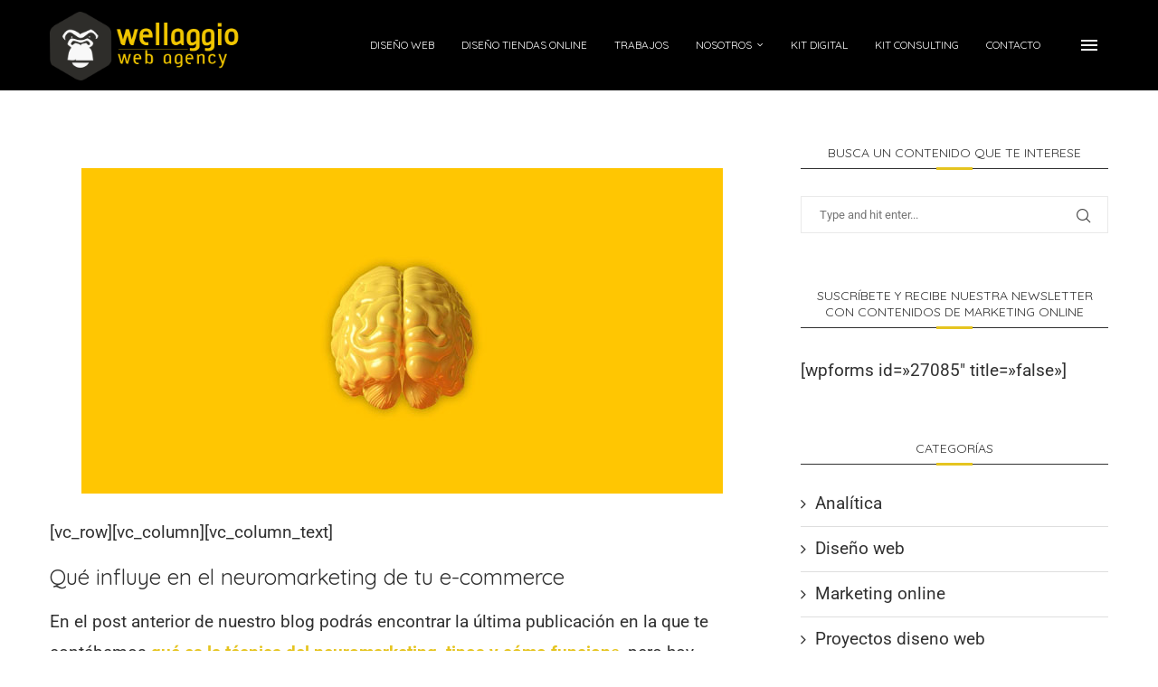

--- FILE ---
content_type: text/html; charset=UTF-8
request_url: https://wellaggio.com/que-influye-en-el-neuromarketing-de-tu-e-commerce/
body_size: 41024
content:
<!DOCTYPE html>
<html lang="es">
<head><meta charset="UTF-8"><script>if(navigator.userAgent.match(/MSIE|Internet Explorer/i)||navigator.userAgent.match(/Trident\/7\..*?rv:11/i)){var href=document.location.href;if(!href.match(/[?&]nowprocket/)){if(href.indexOf("?")==-1){if(href.indexOf("#")==-1){document.location.href=href+"?nowprocket=1"}else{document.location.href=href.replace("#","?nowprocket=1#")}}else{if(href.indexOf("#")==-1){document.location.href=href+"&nowprocket=1"}else{document.location.href=href.replace("#","&nowprocket=1#")}}}}</script><script>class RocketLazyLoadScripts{constructor(){this.v="1.2.3",this.triggerEvents=["keydown","mousedown","mousemove","touchmove","touchstart","touchend","wheel"],this.userEventHandler=this._triggerListener.bind(this),this.touchStartHandler=this._onTouchStart.bind(this),this.touchMoveHandler=this._onTouchMove.bind(this),this.touchEndHandler=this._onTouchEnd.bind(this),this.clickHandler=this._onClick.bind(this),this.interceptedClicks=[],window.addEventListener("pageshow",t=>{this.persisted=t.persisted}),window.addEventListener("DOMContentLoaded",()=>{this._preconnect3rdParties()}),this.delayedScripts={normal:[],async:[],defer:[]},this.trash=[],this.allJQueries=[]}_addUserInteractionListener(t){if(document.hidden){t._triggerListener();return}this.triggerEvents.forEach(e=>window.addEventListener(e,t.userEventHandler,{passive:!0})),window.addEventListener("touchstart",t.touchStartHandler,{passive:!0}),window.addEventListener("mousedown",t.touchStartHandler),document.addEventListener("visibilitychange",t.userEventHandler)}_removeUserInteractionListener(){this.triggerEvents.forEach(t=>window.removeEventListener(t,this.userEventHandler,{passive:!0})),document.removeEventListener("visibilitychange",this.userEventHandler)}_onTouchStart(t){"HTML"!==t.target.tagName&&(window.addEventListener("touchend",this.touchEndHandler),window.addEventListener("mouseup",this.touchEndHandler),window.addEventListener("touchmove",this.touchMoveHandler,{passive:!0}),window.addEventListener("mousemove",this.touchMoveHandler),t.target.addEventListener("click",this.clickHandler),this._renameDOMAttribute(t.target,"onclick","rocket-onclick"),this._pendingClickStarted())}_onTouchMove(t){window.removeEventListener("touchend",this.touchEndHandler),window.removeEventListener("mouseup",this.touchEndHandler),window.removeEventListener("touchmove",this.touchMoveHandler,{passive:!0}),window.removeEventListener("mousemove",this.touchMoveHandler),t.target.removeEventListener("click",this.clickHandler),this._renameDOMAttribute(t.target,"rocket-onclick","onclick"),this._pendingClickFinished()}_onTouchEnd(t){window.removeEventListener("touchend",this.touchEndHandler),window.removeEventListener("mouseup",this.touchEndHandler),window.removeEventListener("touchmove",this.touchMoveHandler,{passive:!0}),window.removeEventListener("mousemove",this.touchMoveHandler)}_onClick(t){t.target.removeEventListener("click",this.clickHandler),this._renameDOMAttribute(t.target,"rocket-onclick","onclick"),this.interceptedClicks.push(t),t.preventDefault(),t.stopPropagation(),t.stopImmediatePropagation(),this._pendingClickFinished()}_replayClicks(){window.removeEventListener("touchstart",this.touchStartHandler,{passive:!0}),window.removeEventListener("mousedown",this.touchStartHandler),this.interceptedClicks.forEach(t=>{t.target.dispatchEvent(new MouseEvent("click",{view:t.view,bubbles:!0,cancelable:!0}))})}_waitForPendingClicks(){return new Promise(t=>{this._isClickPending?this._pendingClickFinished=t:t()})}_pendingClickStarted(){this._isClickPending=!0}_pendingClickFinished(){this._isClickPending=!1}_renameDOMAttribute(t,e,r){t.hasAttribute&&t.hasAttribute(e)&&(event.target.setAttribute(r,event.target.getAttribute(e)),event.target.removeAttribute(e))}_triggerListener(){this._removeUserInteractionListener(this),"loading"===document.readyState?document.addEventListener("DOMContentLoaded",this._loadEverythingNow.bind(this)):this._loadEverythingNow()}_preconnect3rdParties(){let t=[];document.querySelectorAll("script[type=rocketlazyloadscript]").forEach(e=>{if(e.hasAttribute("src")){let r=new URL(e.src).origin;r!==location.origin&&t.push({src:r,crossOrigin:e.crossOrigin||"module"===e.getAttribute("data-rocket-type")})}}),t=[...new Map(t.map(t=>[JSON.stringify(t),t])).values()],this._batchInjectResourceHints(t,"preconnect")}async _loadEverythingNow(){this.lastBreath=Date.now(),this._delayEventListeners(this),this._delayJQueryReady(this),this._handleDocumentWrite(),this._registerAllDelayedScripts(),this._preloadAllScripts(),await this._loadScriptsFromList(this.delayedScripts.normal),await this._loadScriptsFromList(this.delayedScripts.defer),await this._loadScriptsFromList(this.delayedScripts.async);try{await this._triggerDOMContentLoaded(),await this._triggerWindowLoad()}catch(t){console.error(t)}window.dispatchEvent(new Event("rocket-allScriptsLoaded")),this._waitForPendingClicks().then(()=>{this._replayClicks()}),this._emptyTrash()}_registerAllDelayedScripts(){document.querySelectorAll("script[type=rocketlazyloadscript]").forEach(t=>{t.hasAttribute("data-rocket-src")?t.hasAttribute("async")&&!1!==t.async?this.delayedScripts.async.push(t):t.hasAttribute("defer")&&!1!==t.defer||"module"===t.getAttribute("data-rocket-type")?this.delayedScripts.defer.push(t):this.delayedScripts.normal.push(t):this.delayedScripts.normal.push(t)})}async _transformScript(t){return new Promise((await this._littleBreath(),navigator.userAgent.indexOf("Firefox/")>0||""===navigator.vendor)?e=>{let r=document.createElement("script");[...t.attributes].forEach(t=>{let e=t.nodeName;"type"!==e&&("data-rocket-type"===e&&(e="type"),"data-rocket-src"===e&&(e="src"),r.setAttribute(e,t.nodeValue))}),t.text&&(r.text=t.text),r.hasAttribute("src")?(r.addEventListener("load",e),r.addEventListener("error",e)):(r.text=t.text,e());try{t.parentNode.replaceChild(r,t)}catch(i){e()}}:async e=>{function r(){t.setAttribute("data-rocket-status","failed"),e()}try{let i=t.getAttribute("data-rocket-type"),n=t.getAttribute("data-rocket-src");t.text,i?(t.type=i,t.removeAttribute("data-rocket-type")):t.removeAttribute("type"),t.addEventListener("load",function r(){t.setAttribute("data-rocket-status","executed"),e()}),t.addEventListener("error",r),n?(t.removeAttribute("data-rocket-src"),t.src=n):t.src="data:text/javascript;base64,"+window.btoa(unescape(encodeURIComponent(t.text)))}catch(s){r()}})}async _loadScriptsFromList(t){let e=t.shift();return e&&e.isConnected?(await this._transformScript(e),this._loadScriptsFromList(t)):Promise.resolve()}_preloadAllScripts(){this._batchInjectResourceHints([...this.delayedScripts.normal,...this.delayedScripts.defer,...this.delayedScripts.async],"preload")}_batchInjectResourceHints(t,e){var r=document.createDocumentFragment();t.forEach(t=>{let i=t.getAttribute&&t.getAttribute("data-rocket-src")||t.src;if(i){let n=document.createElement("link");n.href=i,n.rel=e,"preconnect"!==e&&(n.as="script"),t.getAttribute&&"module"===t.getAttribute("data-rocket-type")&&(n.crossOrigin=!0),t.crossOrigin&&(n.crossOrigin=t.crossOrigin),t.integrity&&(n.integrity=t.integrity),r.appendChild(n),this.trash.push(n)}}),document.head.appendChild(r)}_delayEventListeners(t){let e={};function r(t,r){!function t(r){!e[r]&&(e[r]={originalFunctions:{add:r.addEventListener,remove:r.removeEventListener},eventsToRewrite:[]},r.addEventListener=function(){arguments[0]=i(arguments[0]),e[r].originalFunctions.add.apply(r,arguments)},r.removeEventListener=function(){arguments[0]=i(arguments[0]),e[r].originalFunctions.remove.apply(r,arguments)});function i(t){return e[r].eventsToRewrite.indexOf(t)>=0?"rocket-"+t:t}}(t),e[t].eventsToRewrite.push(r)}function i(t,e){let r=t[e];Object.defineProperty(t,e,{get:()=>r||function(){},set(i){t["rocket"+e]=r=i}})}r(document,"DOMContentLoaded"),r(window,"DOMContentLoaded"),r(window,"load"),r(window,"pageshow"),r(document,"readystatechange"),i(document,"onreadystatechange"),i(window,"onload"),i(window,"onpageshow")}_delayJQueryReady(t){let e;function r(r){if(r&&r.fn&&!t.allJQueries.includes(r)){r.fn.ready=r.fn.init.prototype.ready=function(e){return t.domReadyFired?e.bind(document)(r):document.addEventListener("rocket-DOMContentLoaded",()=>e.bind(document)(r)),r([])};let i=r.fn.on;r.fn.on=r.fn.init.prototype.on=function(){if(this[0]===window){function t(t){return t.split(" ").map(t=>"load"===t||0===t.indexOf("load.")?"rocket-jquery-load":t).join(" ")}"string"==typeof arguments[0]||arguments[0]instanceof String?arguments[0]=t(arguments[0]):"object"==typeof arguments[0]&&Object.keys(arguments[0]).forEach(e=>{let r=arguments[0][e];delete arguments[0][e],arguments[0][t(e)]=r})}return i.apply(this,arguments),this},t.allJQueries.push(r)}e=r}r(window.jQuery),Object.defineProperty(window,"jQuery",{get:()=>e,set(t){r(t)}})}async _triggerDOMContentLoaded(){this.domReadyFired=!0,await this._littleBreath(),document.dispatchEvent(new Event("rocket-DOMContentLoaded")),await this._littleBreath(),window.dispatchEvent(new Event("rocket-DOMContentLoaded")),await this._littleBreath(),document.dispatchEvent(new Event("rocket-readystatechange")),await this._littleBreath(),document.rocketonreadystatechange&&document.rocketonreadystatechange()}async _triggerWindowLoad(){await this._littleBreath(),window.dispatchEvent(new Event("rocket-load")),await this._littleBreath(),window.rocketonload&&window.rocketonload(),await this._littleBreath(),this.allJQueries.forEach(t=>t(window).trigger("rocket-jquery-load")),await this._littleBreath();let t=new Event("rocket-pageshow");t.persisted=this.persisted,window.dispatchEvent(t),await this._littleBreath(),window.rocketonpageshow&&window.rocketonpageshow({persisted:this.persisted})}_handleDocumentWrite(){let t=new Map;document.write=document.writeln=function(e){let r=document.currentScript;r||console.error("WPRocket unable to document.write this: "+e);let i=document.createRange(),n=r.parentElement,s=t.get(r);void 0===s&&(s=r.nextSibling,t.set(r,s));let a=document.createDocumentFragment();i.setStart(a,0),a.appendChild(i.createContextualFragment(e)),n.insertBefore(a,s)}}async _littleBreath(){Date.now()-this.lastBreath>45&&(await this._requestAnimFrame(),this.lastBreath=Date.now())}async _requestAnimFrame(){return document.hidden?new Promise(t=>setTimeout(t)):new Promise(t=>requestAnimationFrame(t))}_emptyTrash(){this.trash.forEach(t=>t.remove())}static run(){let t=new RocketLazyLoadScripts;t._addUserInteractionListener(t)}}RocketLazyLoadScripts.run();</script>
    
    <meta http-equiv="X-UA-Compatible" content="IE=edge">
    <meta name="viewport" content="width=device-width, initial-scale=1">
    <link rel="profile" href="https://gmpg.org/xfn/11"/>
    <link rel="alternate" type="application/rss+xml" title="Wellaggio RSS Feed"
          href="https://wellaggio.com/feed/"/>
    <link rel="alternate" type="application/atom+xml" title="Wellaggio Atom Feed"
          href="https://wellaggio.com/feed/atom/"/>
    <link rel="pingback" href="https://wellaggio.com/xmlrpc.php"/>
    <!--[if lt IE 9]>
	<script src="https://wellaggio.com/wp-content/themes/soledad/js/html5.js"></script>
	<![endif]-->
	<link rel='preconnect' href='https://fonts.googleapis.com' />
<link rel='preconnect' href='https://fonts.gstatic.com' />
<meta http-equiv='x-dns-prefetch-control' content='on'>
<link rel='dns-prefetch' href='//fonts.googleapis.com' />
<link rel='dns-prefetch' href='//fonts.gstatic.com' />
<link rel='dns-prefetch' href='//s.gravatar.com' />
<link rel='dns-prefetch' href='//www.google-analytics.com' />
<meta name='robots' content='index, follow, max-image-preview:large, max-snippet:-1, max-video-preview:-1' />

	<!-- This site is optimized with the Yoast SEO Premium plugin v21.4 (Yoast SEO v26.7) - https://yoast.com/wordpress/plugins/seo/ -->
	<title>Qué influye en el neuromarketing de tu e-commerce</title>
	<meta name="description" content="Te contamos qué influye en el neuromarketing de tu e-commerce | Wellaggio agencia diseño web Valencia y Madrid" />
	<link rel="canonical" href="https://wellaggio.com/que-influye-en-el-neuromarketing-de-tu-e-commerce/" />
	<meta property="og:locale" content="es_ES" />
	<meta property="og:type" content="article" />
	<meta property="og:title" content="Qué influye en el neuromarketing de tu e-commerce" />
	<meta property="og:description" content="Te contamos qué influye en el neuromarketing de tu e-commerce | Wellaggio agencia diseño web Valencia y Madrid" />
	<meta property="og:url" content="https://wellaggio.com/que-influye-en-el-neuromarketing-de-tu-e-commerce/" />
	<meta property="og:site_name" content="Wellaggio" />
	<meta property="article:publisher" content="https://www.facebook.com/wellaggio?ref=hl" />
	<meta property="article:published_time" content="2022-04-25T10:10:26+00:00" />
	<meta property="article:modified_time" content="2024-05-16T08:53:07+00:00" />
	<meta property="og:image" content="https://wellaggio.com/wp-content/uploads/2022/04/wellaggio-diseño-web-Que-influye-en-el-neuromarketing-de-tu-e-commerce.jpg" />
	<meta property="og:image:width" content="709" />
	<meta property="og:image:height" content="360" />
	<meta property="og:image:type" content="image/jpeg" />
	<meta name="author" content="wellaggio" />
	<meta name="twitter:card" content="summary_large_image" />
	<meta name="twitter:creator" content="@Wellaggio" />
	<meta name="twitter:site" content="@Wellaggio" />
	<meta name="twitter:label1" content="Escrito por" />
	<meta name="twitter:data1" content="wellaggio" />
	<meta name="twitter:label2" content="Tiempo de lectura" />
	<meta name="twitter:data2" content="5 minutos" />
	<script type="application/ld+json" class="yoast-schema-graph">{"@context":"https://schema.org","@graph":[{"@type":"Article","@id":"https://wellaggio.com/que-influye-en-el-neuromarketing-de-tu-e-commerce/#article","isPartOf":{"@id":"https://wellaggio.com/que-influye-en-el-neuromarketing-de-tu-e-commerce/"},"author":{"name":"wellaggio","@id":"https://wellaggio.com/#/schema/person/9483a3075259194597c983b7848924c8"},"headline":"Qué influye en el neuromarketing de tu e-commerce","datePublished":"2022-04-25T10:10:26+00:00","dateModified":"2024-05-16T08:53:07+00:00","mainEntityOfPage":{"@id":"https://wellaggio.com/que-influye-en-el-neuromarketing-de-tu-e-commerce/"},"wordCount":1000,"publisher":{"@id":"https://wellaggio.com/#organization"},"image":{"@id":"https://wellaggio.com/que-influye-en-el-neuromarketing-de-tu-e-commerce/#primaryimage"},"thumbnailUrl":"https://wellaggio.com/wp-content/uploads/2022/04/wellaggio-diseño-web-Que-influye-en-el-neuromarketing-de-tu-e-commerce.jpg","articleSection":["Diseño web","Marketing online"],"inLanguage":"es"},{"@type":"WebPage","@id":"https://wellaggio.com/que-influye-en-el-neuromarketing-de-tu-e-commerce/","url":"https://wellaggio.com/que-influye-en-el-neuromarketing-de-tu-e-commerce/","name":"Qué influye en el neuromarketing de tu e-commerce","isPartOf":{"@id":"https://wellaggio.com/#website"},"primaryImageOfPage":{"@id":"https://wellaggio.com/que-influye-en-el-neuromarketing-de-tu-e-commerce/#primaryimage"},"image":{"@id":"https://wellaggio.com/que-influye-en-el-neuromarketing-de-tu-e-commerce/#primaryimage"},"thumbnailUrl":"https://wellaggio.com/wp-content/uploads/2022/04/wellaggio-diseño-web-Que-influye-en-el-neuromarketing-de-tu-e-commerce.jpg","datePublished":"2022-04-25T10:10:26+00:00","dateModified":"2024-05-16T08:53:07+00:00","description":"Te contamos qué influye en el neuromarketing de tu e-commerce | Wellaggio agencia diseño web Valencia y Madrid","breadcrumb":{"@id":"https://wellaggio.com/que-influye-en-el-neuromarketing-de-tu-e-commerce/#breadcrumb"},"inLanguage":"es","potentialAction":[{"@type":"ReadAction","target":["https://wellaggio.com/que-influye-en-el-neuromarketing-de-tu-e-commerce/"]}]},{"@type":"ImageObject","inLanguage":"es","@id":"https://wellaggio.com/que-influye-en-el-neuromarketing-de-tu-e-commerce/#primaryimage","url":"https://wellaggio.com/wp-content/uploads/2022/04/wellaggio-diseño-web-Que-influye-en-el-neuromarketing-de-tu-e-commerce.jpg","contentUrl":"https://wellaggio.com/wp-content/uploads/2022/04/wellaggio-diseño-web-Que-influye-en-el-neuromarketing-de-tu-e-commerce.jpg","width":709,"height":360,"caption":"Wellaggio diseño web | Qué influye en el neuromarketing de tu e-commerce"},{"@type":"BreadcrumbList","@id":"https://wellaggio.com/que-influye-en-el-neuromarketing-de-tu-e-commerce/#breadcrumb","itemListElement":[{"@type":"ListItem","position":1,"name":"Portada","item":"https://wellaggio.com/"},{"@type":"ListItem","position":2,"name":"Qué influye en el neuromarketing de tu e-commerce"}]},{"@type":"WebSite","@id":"https://wellaggio.com/#website","url":"https://wellaggio.com/","name":"Wellaggio","description":"Diseño web","publisher":{"@id":"https://wellaggio.com/#organization"},"potentialAction":[{"@type":"SearchAction","target":{"@type":"EntryPoint","urlTemplate":"https://wellaggio.com/?s={search_term_string}"},"query-input":{"@type":"PropertyValueSpecification","valueRequired":true,"valueName":"search_term_string"}}],"inLanguage":"es"},{"@type":"Organization","@id":"https://wellaggio.com/#organization","name":"Wellaggio Low Cost Web","url":"https://wellaggio.com/","logo":{"@type":"ImageObject","inLanguage":"es","@id":"https://wellaggio.com/#/schema/logo/image/","url":"https://wellaggio.com/wp-content/uploads/2014/11/favicon.png","contentUrl":"https://wellaggio.com/wp-content/uploads/2014/11/favicon.png","width":80,"height":89,"caption":"Wellaggio Low Cost Web"},"image":{"@id":"https://wellaggio.com/#/schema/logo/image/"},"sameAs":["https://www.facebook.com/wellaggio?ref=hl","https://x.com/Wellaggio","https://www.linkedin.com/company/9345308?trk=tyah&amp;amp;amp;trkInfo=clickedVertical:company,idx:1-1-1,tarId:1427723131202,tas:wellagg","https://es.pinterest.com/wellaggio/","https://www.youtube.com/channel/UCfEzGp9TllZqL2EiRwuHzJg"]},{"@type":"Person","@id":"https://wellaggio.com/#/schema/person/9483a3075259194597c983b7848924c8","name":"wellaggio","image":{"@type":"ImageObject","inLanguage":"es","@id":"https://wellaggio.com/#/schema/person/image/","url":"https://secure.gravatar.com/avatar/774b4d359030768a563dda331d323c8e8abaee071df7a0457b23fdc19e3102e6?s=96&d=mm&r=g","contentUrl":"https://secure.gravatar.com/avatar/774b4d359030768a563dda331d323c8e8abaee071df7a0457b23fdc19e3102e6?s=96&d=mm&r=g","caption":"wellaggio"},"url":"https://wellaggio.com/author/wellaggio/"}]}</script>
	<!-- / Yoast SEO Premium plugin. -->



<script type="rocketlazyloadscript">
dataLayer = [{"title":"Qu\u00e9 influye en el neuromarketing de tu e-commerce","author":"wellaggio","wordcount":992,"logged_in":"false","page_id":27052,"post_date":"2022-04-25 10:10:26"}];
</script>
<link rel='dns-prefetch' href='//fonts.googleapis.com' />
<link rel="alternate" title="oEmbed (JSON)" type="application/json+oembed" href="https://wellaggio.com/wp-json/oembed/1.0/embed?url=https%3A%2F%2Fwellaggio.com%2Fque-influye-en-el-neuromarketing-de-tu-e-commerce%2F" />
<link rel="alternate" title="oEmbed (XML)" type="text/xml+oembed" href="https://wellaggio.com/wp-json/oembed/1.0/embed?url=https%3A%2F%2Fwellaggio.com%2Fque-influye-en-el-neuromarketing-de-tu-e-commerce%2F&#038;format=xml" />
<style id='wp-img-auto-sizes-contain-inline-css' type='text/css'>
img:is([sizes=auto i],[sizes^="auto," i]){contain-intrinsic-size:3000px 1500px}
/*# sourceURL=wp-img-auto-sizes-contain-inline-css */
</style>
<style id='block-soledad-style-inline-css' type='text/css'>
.pchead-e-block{--pcborder-cl:#dedede;--pcaccent-cl:#6eb48c}.heading1-style-1>h1,.heading1-style-2>h1,.heading2-style-1>h2,.heading2-style-2>h2,.heading3-style-1>h3,.heading3-style-2>h3,.heading4-style-1>h4,.heading4-style-2>h4,.heading5-style-1>h5,.heading5-style-2>h5{padding-bottom:8px;border-bottom:1px solid var(--pcborder-cl);overflow:hidden}.heading1-style-2>h1,.heading2-style-2>h2,.heading3-style-2>h3,.heading4-style-2>h4,.heading5-style-2>h5{border-bottom-width:0;position:relative}.heading1-style-2>h1:before,.heading2-style-2>h2:before,.heading3-style-2>h3:before,.heading4-style-2>h4:before,.heading5-style-2>h5:before{content:'';width:50px;height:2px;bottom:0;left:0;z-index:2;background:var(--pcaccent-cl);position:absolute}.heading1-style-2>h1:after,.heading2-style-2>h2:after,.heading3-style-2>h3:after,.heading4-style-2>h4:after,.heading5-style-2>h5:after{content:'';width:100%;height:2px;bottom:0;left:20px;z-index:1;background:var(--pcborder-cl);position:absolute}.heading1-style-3>h1,.heading1-style-4>h1,.heading2-style-3>h2,.heading2-style-4>h2,.heading3-style-3>h3,.heading3-style-4>h3,.heading4-style-3>h4,.heading4-style-4>h4,.heading5-style-3>h5,.heading5-style-4>h5{position:relative;padding-left:20px}.heading1-style-3>h1:before,.heading1-style-4>h1:before,.heading2-style-3>h2:before,.heading2-style-4>h2:before,.heading3-style-3>h3:before,.heading3-style-4>h3:before,.heading4-style-3>h4:before,.heading4-style-4>h4:before,.heading5-style-3>h5:before,.heading5-style-4>h5:before{width:10px;height:100%;content:'';position:absolute;top:0;left:0;bottom:0;background:var(--pcaccent-cl)}.heading1-style-4>h1,.heading2-style-4>h2,.heading3-style-4>h3,.heading4-style-4>h4,.heading5-style-4>h5{padding:10px 20px;background:#f1f1f1}.heading1-style-5>h1,.heading2-style-5>h2,.heading3-style-5>h3,.heading4-style-5>h4,.heading5-style-5>h5{position:relative;z-index:1}.heading1-style-5>h1:before,.heading2-style-5>h2:before,.heading3-style-5>h3:before,.heading4-style-5>h4:before,.heading5-style-5>h5:before{content:"";position:absolute;left:0;bottom:0;width:200px;height:50%;transform:skew(-25deg) translateX(0);background:var(--pcaccent-cl);z-index:-1;opacity:.4}.heading1-style-6>h1,.heading2-style-6>h2,.heading3-style-6>h3,.heading4-style-6>h4,.heading5-style-6>h5{text-decoration:underline;text-underline-offset:2px;text-decoration-thickness:4px;text-decoration-color:var(--pcaccent-cl)}
/*# sourceURL=https://wellaggio.com/wp-content/themes/soledad/inc/block/heading-styles/build/style.min.css */
</style>
<style id='joinchat-button-style-inline-css' type='text/css'>
.wp-block-joinchat-button{border:none!important;text-align:center}.wp-block-joinchat-button figure{display:table;margin:0 auto;padding:0}.wp-block-joinchat-button figcaption{font:normal normal 400 .6em/2em var(--wp--preset--font-family--system-font,sans-serif);margin:0;padding:0}.wp-block-joinchat-button .joinchat-button__qr{background-color:#fff;border:6px solid #25d366;border-radius:30px;box-sizing:content-box;display:block;height:200px;margin:auto;overflow:hidden;padding:10px;width:200px}.wp-block-joinchat-button .joinchat-button__qr canvas,.wp-block-joinchat-button .joinchat-button__qr img{display:block;margin:auto}.wp-block-joinchat-button .joinchat-button__link{align-items:center;background-color:#25d366;border:6px solid #25d366;border-radius:30px;display:inline-flex;flex-flow:row nowrap;justify-content:center;line-height:1.25em;margin:0 auto;text-decoration:none}.wp-block-joinchat-button .joinchat-button__link:before{background:transparent var(--joinchat-ico) no-repeat center;background-size:100%;content:"";display:block;height:1.5em;margin:-.75em .75em -.75em 0;width:1.5em}.wp-block-joinchat-button figure+.joinchat-button__link{margin-top:10px}@media (orientation:landscape)and (min-height:481px),(orientation:portrait)and (min-width:481px){.wp-block-joinchat-button.joinchat-button--qr-only figure+.joinchat-button__link{display:none}}@media (max-width:480px),(orientation:landscape)and (max-height:480px){.wp-block-joinchat-button figure{display:none}}

/*# sourceURL=https://wellaggio.com/wp-content/plugins/creame-whatsapp-me/gutenberg/build/style-index.css */
</style>
<link data-minify="1" rel='stylesheet' id='jet-engine-frontend-css' href='https://wellaggio.com/wp-content/cache/min/1/wp-content/plugins/jet-engine/assets/css/frontend.css?ver=1768305941' type='text/css' media='all' />
<link data-minify="1" rel='stylesheet' id='formcraft-common-css' href='https://wellaggio.com/wp-content/cache/min/1/wp-content/plugins/formcraft3/dist/formcraft-common.css?ver=1768305941' type='text/css' media='all' />
<link data-minify="1" rel='stylesheet' id='formcraft-form-css' href='https://wellaggio.com/wp-content/cache/min/1/wp-content/plugins/formcraft3/dist/form.css?ver=1768305941' type='text/css' media='all' />
<link rel='stylesheet' id='penci-oswald-css' href='//fonts.googleapis.com/css?family=Oswald%3A400&#038;display=swap&#038;ver=6.9' type='text/css' media='all' />
<link rel='stylesheet' id='penci-fonts-css' href='https://fonts.googleapis.com/css?family=Quicksand%3A300%2C300italic%2C400%2C400italic%2C500%2C500italic%2C700%2C700italic%2C800%2C800italic%7CRoboto%3A300%2C300italic%2C400%2C400italic%2C500%2C500italic%2C600%2C600italic%2C700%2C700italic%2C800%2C800italic%26subset%3Dlatin%2Ccyrillic%2Ccyrillic-ext%2Cgreek%2Cgreek-ext%2Clatin-ext&#038;display=swap&#038;ver=8.6.8' type='text/css' media='' />
<link data-minify="1" rel='stylesheet' id='penci-main-style-css' href='https://wellaggio.com/wp-content/cache/background-css/wellaggio.com/wp-content/cache/min/1/wp-content/themes/soledad/main.css?ver=1768305941&wpr_t=1769004276' type='text/css' media='all' />
<link data-minify="1" rel='stylesheet' id='penci-swiper-bundle-css' href='https://wellaggio.com/wp-content/cache/min/1/wp-content/themes/soledad/css/swiper-bundle.min.css?ver=1768305941' type='text/css' media='all' />
<link data-minify="1" rel='stylesheet' id='penci-font-awesomeold-css' href='https://wellaggio.com/wp-content/cache/min/1/wp-content/themes/soledad/css/font-awesome.4.7.0.swap.min.css?ver=1768305941' type='text/css' media='all' />
<link data-minify="1" rel='stylesheet' id='penci_icon-css' href='https://wellaggio.com/wp-content/cache/min/1/wp-content/themes/soledad/css/penci-icon.css?ver=1768305941' type='text/css' media='all' />
<link rel='stylesheet' id='penci_style-css' href='https://wellaggio.com/wp-content/themes/soledad-child/style.css?ver=8.6.8' type='text/css' media='all' />
<link data-minify="1" rel='stylesheet' id='penci_social_counter-css' href='https://wellaggio.com/wp-content/cache/min/1/wp-content/themes/soledad/css/social-counter.css?ver=1768305941' type='text/css' media='all' />
<link rel='stylesheet' id='jet-blocks-css' href='https://wellaggio.com/wp-content/uploads/elementor/css/custom-jet-blocks.css?ver=1.3.22' type='text/css' media='all' />
<link data-minify="1" rel='stylesheet' id='elementor-icons-css' href='https://wellaggio.com/wp-content/cache/min/1/wp-content/plugins/elementor/assets/lib/eicons/css/elementor-icons.min.css?ver=1768305941' type='text/css' media='all' />
<link rel='stylesheet' id='elementor-frontend-css' href='https://wellaggio.com/wp-content/plugins/elementor/assets/css/frontend.min.css?ver=3.34.1' type='text/css' media='all' />
<link rel='stylesheet' id='elementor-post-27272-css' href='https://wellaggio.com/wp-content/uploads/elementor/css/post-27272.css?ver=1768305932' type='text/css' media='all' />
<link data-minify="1" rel='stylesheet' id='jet-blog-css' href='https://wellaggio.com/wp-content/cache/min/1/wp-content/plugins/jet-blog/assets/css/jet-blog.css?ver=1768305941' type='text/css' media='all' />
<link data-minify="1" rel='stylesheet' id='jet-tabs-frontend-css' href='https://wellaggio.com/wp-content/cache/background-css/wellaggio.com/wp-content/cache/min/1/wp-content/plugins/jet-tabs/assets/css/jet-tabs-frontend.css?ver=1768305941&wpr_t=1769004276' type='text/css' media='all' />
<link data-minify="1" rel='stylesheet' id='swiper-css' href='https://wellaggio.com/wp-content/cache/min/1/wp-content/plugins/elementor/assets/lib/swiper/v8/css/swiper.min.css?ver=1768305941' type='text/css' media='all' />
<link data-minify="1" rel='stylesheet' id='jet-tricks-frontend-css' href='https://wellaggio.com/wp-content/cache/min/1/wp-content/plugins/jet-tricks/assets/css/jet-tricks-frontend.css?ver=1768305941' type='text/css' media='all' />
<link data-minify="1" rel='stylesheet' id='jet-menu-public-styles-css' href='https://wellaggio.com/wp-content/cache/min/1/wp-content/plugins/jet-menu/assets/public/css/public.css?ver=1768305941' type='text/css' media='all' />
<link data-minify="1" rel='stylesheet' id='jet-popup-frontend-css' href='https://wellaggio.com/wp-content/cache/background-css/wellaggio.com/wp-content/cache/min/1/wp-content/plugins/jet-popup/assets/css/jet-popup-frontend.css?ver=1768305941&wpr_t=1769004276' type='text/css' media='all' />
<link rel='stylesheet' id='jet-theme-core-frontend-styles-css' href='https://wellaggio.com/wp-content/plugins/jet-theme-core/assets/css/frontend.css?ver=2.3.1.1' type='text/css' media='all' />
<link data-minify="1" rel='stylesheet' id='penci-recipe-css-css' href='https://wellaggio.com/wp-content/cache/min/1/wp-content/plugins/penci-recipe/css/recipe.css?ver=1768305941' type='text/css' media='all' />
<link rel='stylesheet' id='penci-soledad-parent-style-css' href='https://wellaggio.com/wp-content/themes/soledad/style.css?ver=6.9' type='text/css' media='all' />
<link data-minify="1" rel='stylesheet' id='moove_gdpr_frontend-css' href='https://wellaggio.com/wp-content/cache/min/1/wp-content/plugins/gdpr-cookie-compliance/dist/styles/gdpr-main.css?ver=1768305941' type='text/css' media='all' />
<style id='moove_gdpr_frontend-inline-css' type='text/css'>
#moove_gdpr_cookie_modal,#moove_gdpr_cookie_info_bar,.gdpr_cookie_settings_shortcode_content{font-family:&#039;Nunito&#039;,sans-serif}#moove_gdpr_save_popup_settings_button{background-color:#373737;color:#fff}#moove_gdpr_save_popup_settings_button:hover{background-color:#000}#moove_gdpr_cookie_info_bar .moove-gdpr-info-bar-container .moove-gdpr-info-bar-content a.mgbutton,#moove_gdpr_cookie_info_bar .moove-gdpr-info-bar-container .moove-gdpr-info-bar-content button.mgbutton{background-color:#e5c420}#moove_gdpr_cookie_modal .moove-gdpr-modal-content .moove-gdpr-modal-footer-content .moove-gdpr-button-holder a.mgbutton,#moove_gdpr_cookie_modal .moove-gdpr-modal-content .moove-gdpr-modal-footer-content .moove-gdpr-button-holder button.mgbutton,.gdpr_cookie_settings_shortcode_content .gdpr-shr-button.button-green{background-color:#e5c420;border-color:#e5c420}#moove_gdpr_cookie_modal .moove-gdpr-modal-content .moove-gdpr-modal-footer-content .moove-gdpr-button-holder a.mgbutton:hover,#moove_gdpr_cookie_modal .moove-gdpr-modal-content .moove-gdpr-modal-footer-content .moove-gdpr-button-holder button.mgbutton:hover,.gdpr_cookie_settings_shortcode_content .gdpr-shr-button.button-green:hover{background-color:#fff;color:#e5c420}#moove_gdpr_cookie_modal .moove-gdpr-modal-content .moove-gdpr-modal-close i,#moove_gdpr_cookie_modal .moove-gdpr-modal-content .moove-gdpr-modal-close span.gdpr-icon{background-color:#e5c420;border:1px solid #e5c420}#moove_gdpr_cookie_info_bar span.moove-gdpr-infobar-allow-all.focus-g,#moove_gdpr_cookie_info_bar span.moove-gdpr-infobar-allow-all:focus,#moove_gdpr_cookie_info_bar button.moove-gdpr-infobar-allow-all.focus-g,#moove_gdpr_cookie_info_bar button.moove-gdpr-infobar-allow-all:focus,#moove_gdpr_cookie_info_bar span.moove-gdpr-infobar-reject-btn.focus-g,#moove_gdpr_cookie_info_bar span.moove-gdpr-infobar-reject-btn:focus,#moove_gdpr_cookie_info_bar button.moove-gdpr-infobar-reject-btn.focus-g,#moove_gdpr_cookie_info_bar button.moove-gdpr-infobar-reject-btn:focus,#moove_gdpr_cookie_info_bar span.change-settings-button.focus-g,#moove_gdpr_cookie_info_bar span.change-settings-button:focus,#moove_gdpr_cookie_info_bar button.change-settings-button.focus-g,#moove_gdpr_cookie_info_bar button.change-settings-button:focus{-webkit-box-shadow:0 0 1px 3px #e5c420;-moz-box-shadow:0 0 1px 3px #e5c420;box-shadow:0 0 1px 3px #e5c420}#moove_gdpr_cookie_modal .moove-gdpr-modal-content .moove-gdpr-modal-close i:hover,#moove_gdpr_cookie_modal .moove-gdpr-modal-content .moove-gdpr-modal-close span.gdpr-icon:hover,#moove_gdpr_cookie_info_bar span[data-href]>u.change-settings-button{color:#e5c420}#moove_gdpr_cookie_modal .moove-gdpr-modal-content .moove-gdpr-modal-left-content #moove-gdpr-menu li.menu-item-selected a span.gdpr-icon,#moove_gdpr_cookie_modal .moove-gdpr-modal-content .moove-gdpr-modal-left-content #moove-gdpr-menu li.menu-item-selected button span.gdpr-icon{color:inherit}#moove_gdpr_cookie_modal .moove-gdpr-modal-content .moove-gdpr-modal-left-content #moove-gdpr-menu li a span.gdpr-icon,#moove_gdpr_cookie_modal .moove-gdpr-modal-content .moove-gdpr-modal-left-content #moove-gdpr-menu li button span.gdpr-icon{color:inherit}#moove_gdpr_cookie_modal .gdpr-acc-link{line-height:0;font-size:0;color:transparent;position:absolute}#moove_gdpr_cookie_modal .moove-gdpr-modal-content .moove-gdpr-modal-close:hover i,#moove_gdpr_cookie_modal .moove-gdpr-modal-content .moove-gdpr-modal-left-content #moove-gdpr-menu li a,#moove_gdpr_cookie_modal .moove-gdpr-modal-content .moove-gdpr-modal-left-content #moove-gdpr-menu li button,#moove_gdpr_cookie_modal .moove-gdpr-modal-content .moove-gdpr-modal-left-content #moove-gdpr-menu li button i,#moove_gdpr_cookie_modal .moove-gdpr-modal-content .moove-gdpr-modal-left-content #moove-gdpr-menu li a i,#moove_gdpr_cookie_modal .moove-gdpr-modal-content .moove-gdpr-tab-main .moove-gdpr-tab-main-content a:hover,#moove_gdpr_cookie_info_bar.moove-gdpr-dark-scheme .moove-gdpr-info-bar-container .moove-gdpr-info-bar-content a.mgbutton:hover,#moove_gdpr_cookie_info_bar.moove-gdpr-dark-scheme .moove-gdpr-info-bar-container .moove-gdpr-info-bar-content button.mgbutton:hover,#moove_gdpr_cookie_info_bar.moove-gdpr-dark-scheme .moove-gdpr-info-bar-container .moove-gdpr-info-bar-content a:hover,#moove_gdpr_cookie_info_bar.moove-gdpr-dark-scheme .moove-gdpr-info-bar-container .moove-gdpr-info-bar-content button:hover,#moove_gdpr_cookie_info_bar.moove-gdpr-dark-scheme .moove-gdpr-info-bar-container .moove-gdpr-info-bar-content span.change-settings-button:hover,#moove_gdpr_cookie_info_bar.moove-gdpr-dark-scheme .moove-gdpr-info-bar-container .moove-gdpr-info-bar-content button.change-settings-button:hover,#moove_gdpr_cookie_info_bar.moove-gdpr-dark-scheme .moove-gdpr-info-bar-container .moove-gdpr-info-bar-content u.change-settings-button:hover,#moove_gdpr_cookie_info_bar span[data-href]>u.change-settings-button,#moove_gdpr_cookie_info_bar.moove-gdpr-dark-scheme .moove-gdpr-info-bar-container .moove-gdpr-info-bar-content a.mgbutton.focus-g,#moove_gdpr_cookie_info_bar.moove-gdpr-dark-scheme .moove-gdpr-info-bar-container .moove-gdpr-info-bar-content button.mgbutton.focus-g,#moove_gdpr_cookie_info_bar.moove-gdpr-dark-scheme .moove-gdpr-info-bar-container .moove-gdpr-info-bar-content a.focus-g,#moove_gdpr_cookie_info_bar.moove-gdpr-dark-scheme .moove-gdpr-info-bar-container .moove-gdpr-info-bar-content button.focus-g,#moove_gdpr_cookie_info_bar.moove-gdpr-dark-scheme .moove-gdpr-info-bar-container .moove-gdpr-info-bar-content a.mgbutton:focus,#moove_gdpr_cookie_info_bar.moove-gdpr-dark-scheme .moove-gdpr-info-bar-container .moove-gdpr-info-bar-content button.mgbutton:focus,#moove_gdpr_cookie_info_bar.moove-gdpr-dark-scheme .moove-gdpr-info-bar-container .moove-gdpr-info-bar-content a:focus,#moove_gdpr_cookie_info_bar.moove-gdpr-dark-scheme .moove-gdpr-info-bar-container .moove-gdpr-info-bar-content button:focus,#moove_gdpr_cookie_info_bar.moove-gdpr-dark-scheme .moove-gdpr-info-bar-container .moove-gdpr-info-bar-content span.change-settings-button.focus-g,span.change-settings-button:focus,button.change-settings-button.focus-g,button.change-settings-button:focus,#moove_gdpr_cookie_info_bar.moove-gdpr-dark-scheme .moove-gdpr-info-bar-container .moove-gdpr-info-bar-content u.change-settings-button.focus-g,#moove_gdpr_cookie_info_bar.moove-gdpr-dark-scheme .moove-gdpr-info-bar-container .moove-gdpr-info-bar-content u.change-settings-button:focus{color:#e5c420}#moove_gdpr_cookie_modal .moove-gdpr-branding.focus-g span,#moove_gdpr_cookie_modal .moove-gdpr-modal-content .moove-gdpr-tab-main a.focus-g,#moove_gdpr_cookie_modal .moove-gdpr-modal-content .moove-gdpr-tab-main .gdpr-cd-details-toggle.focus-g{color:#e5c420}#moove_gdpr_cookie_modal.gdpr_lightbox-hide{display:none}
/*# sourceURL=moove_gdpr_frontend-inline-css */
</style>
<link data-minify="1" rel='stylesheet' id='elementor-gf-local-roboto-css' href='https://wellaggio.com/wp-content/cache/min/1/wp-content/uploads/elementor/google-fonts/css/roboto.css?ver=1768305941' type='text/css' media='all' />
<link data-minify="1" rel='stylesheet' id='elementor-gf-local-robotoslab-css' href='https://wellaggio.com/wp-content/cache/min/1/wp-content/uploads/elementor/google-fonts/css/robotoslab.css?ver=1768305941' type='text/css' media='all' />
<script type="rocketlazyloadscript" data-rocket-type="text/javascript" data-rocket-src="https://wellaggio.com/wp-includes/js/jquery/jquery.min.js?ver=3.7.1" id="jquery-core-js" defer></script>
<script type="rocketlazyloadscript" data-rocket-type="text/javascript" data-rocket-src="https://wellaggio.com/wp-includes/js/jquery/jquery-migrate.min.js?ver=3.4.1" id="jquery-migrate-js" defer></script>
<link rel="https://api.w.org/" href="https://wellaggio.com/wp-json/" /><link rel="alternate" title="JSON" type="application/json" href="https://wellaggio.com/wp-json/wp/v2/posts/27052" /><link rel="EditURI" type="application/rsd+xml" title="RSD" href="https://wellaggio.com/xmlrpc.php?rsd" />
<link rel='shortlink' href='https://wellaggio.com/?p=27052' />
	<style type="text/css">
																											</style>
	<meta name="ti-site-data" content="eyJyIjoiMTowITc6MCEzMDowIiwibyI6Imh0dHBzOlwvXC93ZWxsYWdnaW8uY29tXC93cC1hZG1pblwvYWRtaW4tYWpheC5waHA/YWN0aW9uPXRpX29ubGluZV91c2Vyc19nb29nbGUmYW1wO3A9JTJGcXVlLWluZmx1eWUtZW4tZWwtbmV1cm9tYXJrZXRpbmctZGUtdHUtZS1jb21tZXJjZSUyRiZhbXA7X3dwbm9uY2U9NGExMGYzNDA5OSJ9" /><script type="rocketlazyloadscript">var portfolioDataJs = portfolioDataJs || [];</script><style id="penci-custom-style" type="text/css">body{ --pcbg-cl: #fff; --pctext-cl: #313131; --pcborder-cl: #dedede; --pcheading-cl: #313131; --pcmeta-cl: #888888; --pcaccent-cl: #6eb48c; --pcbody-font: 'PT Serif', serif; --pchead-font: 'Raleway', sans-serif; --pchead-wei: bold; --pcava_bdr:10px;--pcajs_fvw:470px;--pcajs_fvmw:220px; } .single.penci-body-single-style-5 #header, .single.penci-body-single-style-6 #header, .single.penci-body-single-style-10 #header, .single.penci-body-single-style-5 .pc-wrapbuilder-header, .single.penci-body-single-style-6 .pc-wrapbuilder-header, .single.penci-body-single-style-10 .pc-wrapbuilder-header { --pchd-mg: 40px; } .fluid-width-video-wrapper > div { position: absolute; left: 0; right: 0; top: 0; width: 100%; height: 100%; } .yt-video-place { position: relative; text-align: center; } .yt-video-place.embed-responsive .start-video { display: block; top: 0; left: 0; bottom: 0; right: 0; position: absolute; transform: none; } .yt-video-place.embed-responsive .start-video img { margin: 0; padding: 0; top: 50%; display: inline-block; position: absolute; left: 50%; transform: translate(-50%, -50%); width: 68px; height: auto; } .mfp-bg { top: 0; left: 0; width: 100%; height: 100%; z-index: 9999999; overflow: hidden; position: fixed; background: #0b0b0b; opacity: .8; filter: alpha(opacity=80) } .mfp-wrap { top: 0; left: 0; width: 100%; height: 100%; z-index: 9999999; position: fixed; outline: none !important; -webkit-backface-visibility: hidden } body { --pchead-font: 'Quicksand', sans-serif; } body { --pcbody-font: 'Roboto', sans-serif; } p{ line-height: 1.8; } #main #bbpress-forums .bbp-login-form fieldset.bbp-form select, #main #bbpress-forums .bbp-login-form .bbp-form input[type="password"], #main #bbpress-forums .bbp-login-form .bbp-form input[type="text"], .penci-login-register input[type="email"], .penci-login-register input[type="text"], .penci-login-register input[type="password"], .penci-login-register input[type="number"], body, textarea, #respond textarea, .widget input[type="text"], .widget input[type="email"], .widget input[type="date"], .widget input[type="number"], .wpcf7 textarea, .mc4wp-form input, #respond input, div.wpforms-container .wpforms-form.wpforms-form input[type=date], div.wpforms-container .wpforms-form.wpforms-form input[type=datetime], div.wpforms-container .wpforms-form.wpforms-form input[type=datetime-local], div.wpforms-container .wpforms-form.wpforms-form input[type=email], div.wpforms-container .wpforms-form.wpforms-form input[type=month], div.wpforms-container .wpforms-form.wpforms-form input[type=number], div.wpforms-container .wpforms-form.wpforms-form input[type=password], div.wpforms-container .wpforms-form.wpforms-form input[type=range], div.wpforms-container .wpforms-form.wpforms-form input[type=search], div.wpforms-container .wpforms-form.wpforms-form input[type=tel], div.wpforms-container .wpforms-form.wpforms-form input[type=text], div.wpforms-container .wpforms-form.wpforms-form input[type=time], div.wpforms-container .wpforms-form.wpforms-form input[type=url], div.wpforms-container .wpforms-form.wpforms-form input[type=week], div.wpforms-container .wpforms-form.wpforms-form select, div.wpforms-container .wpforms-form.wpforms-form textarea, .wpcf7 input, form.pc-searchform input.search-input, ul.homepage-featured-boxes .penci-fea-in h4, .widget.widget_categories ul li span.category-item-count, .about-widget .about-me-heading, .widget ul.side-newsfeed li .side-item .side-item-text .side-item-meta { font-weight: 400 } .penci-hide-tagupdated{ display: none !important; } body, .widget ul li a{ font-size: 19px; } .widget ul li, .widget ol li, .post-entry, p, .post-entry p { font-size: 19px; line-height: 1.8; } body { --pchead-wei: 400; } .featured-area.featured-style-42 .item-inner-content, .featured-style-41 .swiper-slide, .slider-40-wrapper .nav-thumb-creative .thumb-container:after,.penci-slider44-t-item:before,.penci-slider44-main-wrapper .item, .featured-area .penci-image-holder, .featured-area .penci-slider4-overlay, .featured-area .penci-slide-overlay .overlay-link, .featured-style-29 .featured-slider-overlay, .penci-slider38-overlay{ border-radius: ; -webkit-border-radius: ; } .penci-featured-content-right:before{ border-top-right-radius: ; border-bottom-right-radius: ; } .penci-flat-overlay .penci-slide-overlay .penci-mag-featured-content:before{ border-bottom-left-radius: ; border-bottom-right-radius: ; } .container-single .post-image{ border-radius: ; -webkit-border-radius: ; } .penci-mega-post-inner, .penci-mega-thumbnail .penci-image-holder{ border-radius: ; -webkit-border-radius: ; } #logo a { max-width:250px; width: 100%; } @media only screen and (max-width: 960px) and (min-width: 768px){ #logo img{ max-width: 100%; } } .editor-styles-wrapper, body{ --pcaccent-cl: #e5c420; } .penci-menuhbg-toggle:hover .lines-button:after, .penci-menuhbg-toggle:hover .penci-lines:before, .penci-menuhbg-toggle:hover .penci-lines:after,.tags-share-box.tags-share-box-s2 .post-share-plike,.penci-video_playlist .penci-playlist-title,.pencisc-column-2.penci-video_playlist .penci-video-nav .playlist-panel-item, .pencisc-column-1.penci-video_playlist .penci-video-nav .playlist-panel-item,.penci-video_playlist .penci-custom-scroll::-webkit-scrollbar-thumb, .pencisc-button, .post-entry .pencisc-button, .penci-dropcap-box, .penci-dropcap-circle, .penci-login-register input[type="submit"]:hover, .penci-ld .penci-ldin:before, .penci-ldspinner > div{ background: #e5c420; } a, .post-entry .penci-portfolio-filter ul li a:hover, .penci-portfolio-filter ul li a:hover, .penci-portfolio-filter ul li.active a, .post-entry .penci-portfolio-filter ul li.active a, .penci-countdown .countdown-amount, .archive-box h1, .post-entry a, .container.penci-breadcrumb span a:hover,.container.penci-breadcrumb a:hover, .post-entry blockquote:before, .post-entry blockquote cite, .post-entry blockquote .author, .wpb_text_column blockquote:before, .wpb_text_column blockquote cite, .wpb_text_column blockquote .author, .penci-pagination a:hover, ul.penci-topbar-menu > li a:hover, div.penci-topbar-menu > ul > li a:hover, .penci-recipe-heading a.penci-recipe-print,.penci-review-metas .penci-review-btnbuy, .main-nav-social a:hover, .widget-social .remove-circle a:hover i, .penci-recipe-index .cat > a.penci-cat-name, #bbpress-forums li.bbp-body ul.forum li.bbp-forum-info a:hover, #bbpress-forums li.bbp-body ul.topic li.bbp-topic-title a:hover, #bbpress-forums li.bbp-body ul.forum li.bbp-forum-info .bbp-forum-content a, #bbpress-forums li.bbp-body ul.topic p.bbp-topic-meta a, #bbpress-forums .bbp-breadcrumb a:hover, #bbpress-forums .bbp-forum-freshness a:hover, #bbpress-forums .bbp-topic-freshness a:hover, #buddypress ul.item-list li div.item-title a, #buddypress ul.item-list li h4 a, #buddypress .activity-header a:first-child, #buddypress .comment-meta a:first-child, #buddypress .acomment-meta a:first-child, div.bbp-template-notice a:hover, .penci-menu-hbg .menu li a .indicator:hover, .penci-menu-hbg .menu li a:hover, #sidebar-nav .menu li a:hover, .penci-rlt-popup .rltpopup-meta .rltpopup-title:hover, .penci-video_playlist .penci-video-playlist-item .penci-video-title:hover, .penci_list_shortcode li:before, .penci-dropcap-box-outline, .penci-dropcap-circle-outline, .penci-dropcap-regular, .penci-dropcap-bold{ color: #e5c420; } .penci-home-popular-post ul.slick-dots li button:hover, .penci-home-popular-post ul.slick-dots li.slick-active button, .post-entry blockquote .author span:after, .error-image:after, .error-404 .go-back-home a:after, .penci-header-signup-form, .woocommerce span.onsale, .woocommerce #respond input#submit:hover, .woocommerce a.button:hover, .woocommerce button.button:hover, .woocommerce input.button:hover, .woocommerce nav.woocommerce-pagination ul li span.current, .woocommerce div.product .entry-summary div[itemprop="description"]:before, .woocommerce div.product .entry-summary div[itemprop="description"] blockquote .author span:after, .woocommerce div.product .woocommerce-tabs #tab-description blockquote .author span:after, .woocommerce #respond input#submit.alt:hover, .woocommerce a.button.alt:hover, .woocommerce button.button.alt:hover, .woocommerce input.button.alt:hover, .pcheader-icon.shoping-cart-icon > a > span, #penci-demobar .buy-button, #penci-demobar .buy-button:hover, .penci-recipe-heading a.penci-recipe-print:hover,.penci-review-metas .penci-review-btnbuy:hover, .penci-review-process span, .penci-review-score-total, #navigation.menu-style-2 ul.menu ul.sub-menu:before, #navigation.menu-style-2 .menu ul ul.sub-menu:before, .penci-go-to-top-floating, .post-entry.blockquote-style-2 blockquote:before, #bbpress-forums #bbp-search-form .button, #bbpress-forums #bbp-search-form .button:hover, .wrapper-boxed .bbp-pagination-links span.current, #bbpress-forums #bbp_reply_submit:hover, #bbpress-forums #bbp_topic_submit:hover,#main .bbp-login-form .bbp-submit-wrapper button[type="submit"]:hover, #buddypress .dir-search input[type=submit], #buddypress .groups-members-search input[type=submit], #buddypress button:hover, #buddypress a.button:hover, #buddypress a.button:focus, #buddypress input[type=button]:hover, #buddypress input[type=reset]:hover, #buddypress ul.button-nav li a:hover, #buddypress ul.button-nav li.current a, #buddypress div.generic-button a:hover, #buddypress .comment-reply-link:hover, #buddypress input[type=submit]:hover, #buddypress div.pagination .pagination-links .current, #buddypress div.item-list-tabs ul li.selected a, #buddypress div.item-list-tabs ul li.current a, #buddypress div.item-list-tabs ul li a:hover, #buddypress table.notifications thead tr, #buddypress table.notifications-settings thead tr, #buddypress table.profile-settings thead tr, #buddypress table.profile-fields thead tr, #buddypress table.wp-profile-fields thead tr, #buddypress table.messages-notices thead tr, #buddypress table.forum thead tr, #buddypress input[type=submit] { background-color: #e5c420; } .penci-pagination ul.page-numbers li span.current, #comments_pagination span { color: #fff; background: #e5c420; border-color: #e5c420; } .footer-instagram h4.footer-instagram-title > span:before, .woocommerce nav.woocommerce-pagination ul li span.current, .penci-pagination.penci-ajax-more a.penci-ajax-more-button:hover, .penci-recipe-heading a.penci-recipe-print:hover,.penci-review-metas .penci-review-btnbuy:hover, .home-featured-cat-content.style-14 .magcat-padding:before, .wrapper-boxed .bbp-pagination-links span.current, #buddypress .dir-search input[type=submit], #buddypress .groups-members-search input[type=submit], #buddypress button:hover, #buddypress a.button:hover, #buddypress a.button:focus, #buddypress input[type=button]:hover, #buddypress input[type=reset]:hover, #buddypress ul.button-nav li a:hover, #buddypress ul.button-nav li.current a, #buddypress div.generic-button a:hover, #buddypress .comment-reply-link:hover, #buddypress input[type=submit]:hover, #buddypress div.pagination .pagination-links .current, #buddypress input[type=submit], form.pc-searchform.penci-hbg-search-form input.search-input:hover, form.pc-searchform.penci-hbg-search-form input.search-input:focus, .penci-dropcap-box-outline, .penci-dropcap-circle-outline { border-color: #e5c420; } .woocommerce .woocommerce-error, .woocommerce .woocommerce-info, .woocommerce .woocommerce-message { border-top-color: #e5c420; } .penci-slider ol.penci-control-nav li a.penci-active, .penci-slider ol.penci-control-nav li a:hover, .penci-related-carousel .penci-owl-dot.active span, .penci-owl-carousel-slider .penci-owl-dot.active span{ border-color: #e5c420; background-color: #e5c420; } .woocommerce .woocommerce-message:before, .woocommerce form.checkout table.shop_table .order-total .amount, .woocommerce ul.products li.product .price ins, .woocommerce ul.products li.product .price, .woocommerce div.product p.price ins, .woocommerce div.product span.price ins, .woocommerce div.product p.price, .woocommerce div.product .entry-summary div[itemprop="description"] blockquote:before, .woocommerce div.product .woocommerce-tabs #tab-description blockquote:before, .woocommerce div.product .entry-summary div[itemprop="description"] blockquote cite, .woocommerce div.product .entry-summary div[itemprop="description"] blockquote .author, .woocommerce div.product .woocommerce-tabs #tab-description blockquote cite, .woocommerce div.product .woocommerce-tabs #tab-description blockquote .author, .woocommerce div.product .product_meta > span a:hover, .woocommerce div.product .woocommerce-tabs ul.tabs li.active, .woocommerce ul.cart_list li .amount, .woocommerce ul.product_list_widget li .amount, .woocommerce table.shop_table td.product-name a:hover, .woocommerce table.shop_table td.product-price span, .woocommerce table.shop_table td.product-subtotal span, .woocommerce-cart .cart-collaterals .cart_totals table td .amount, .woocommerce .woocommerce-info:before, .woocommerce div.product span.price, .penci-container-inside.penci-breadcrumb span a:hover,.penci-container-inside.penci-breadcrumb a:hover { color: #e5c420; } .standard-content .penci-more-link.penci-more-link-button a.more-link, .penci-readmore-btn.penci-btn-make-button a, .penci-featured-cat-seemore.penci-btn-make-button a{ background-color: #e5c420; color: #fff; } .penci-vernav-toggle:before{ border-top-color: #e5c420; color: #fff; } #penci-login-popup:before{ opacity: ; } .header-header-1.has-bottom-line, .header-header-4.has-bottom-line, .header-header-7.has-bottom-line { border-bottom: none; } @media only screen and (min-width: 961px){#navigation,.sticky-wrapper:not( .is-sticky ) #navigation, #navigation.sticky:not(.sticky-active){ height: 100px !important; }#navigation .menu > li > a,.main-nav-social,#navigation.sticky:not(.sticky-active) .menu > li > a, #navigation.sticky:not(.sticky-active) .main-nav-social, .sticky-wrapper:not( .is-sticky ) #navigation .menu>li>a,.sticky-wrapper:not( .is-sticky ) .main-nav-social{ line-height: 98px !important; height: 99px !important; }#navigation.sticky:not(.sticky-active) ul.menu > li > a:before, #navigation.sticky:not(.sticky-active) .menu > ul > li > a:before, .sticky-wrapper:not( .is-sticky ) #navigation ul.menu > li > a:before,.sticky-wrapper:not( .is-sticky ) #navigation .menu > ul > li > a:before{ bottom: calc( 100px/2 - 14px ) !important; }#navigation .pc_dm_mode,.top-search-classes a.cart-contents, .pcheader-icon > a, #navigation.sticky:not(.sticky-active) .pcheader-icon > a,.sticky-wrapper:not( .is-sticky ) .pcheader-icon > a,#navigation #penci-header-bookmark > a{ height: 98px !important;line-height: 98px !important; }.penci-header-builder .pcheader-icon > a, .penci-header-builder .penci-menuhbg-toggle, .penci-header-builder .top-search-classes a.cart-contents, .penci-header-builder .top-search-classes > a{ height: auto !important; line-height: unset !important; }.pcheader-icon.shoping-cart-icon > a > span, #navigation.sticky:not(.sticky-active) .pcheader-icon.shoping-cart-icon > a > span, .sticky-wrapper:not( .is-sticky ) .pcheader-icon.shoping-cart-icon > a > span{ top: calc( 100px/2 - 18px ) !important; }.penci-menuhbg-toggle, .show-search, .show-search form.pc-searchform input.search-input, #navigation.sticky:not(.sticky-active) .penci-menuhbg-toggle, #navigation.sticky:not(.sticky-active) .show-search, #navigation.sticky:not(.sticky-active) .show-search form.pc-searchform input.search-input, .sticky-wrapper:not( .is-sticky ) #navigation .penci-menuhbg-toggle,.sticky-wrapper:not( .is-sticky ) #navigation .show-search:not( .pcbds-overlay ), .sticky-wrapper:not( .is-sticky ) .show-search form.pc-searchform input.search-input{ height: 98px !important; }#navigation.sticky:not(.sticky-active) .show-search a.close-search, .sticky-wrapper:not( .is-sticky ) .show-search a.close-search{ height: 100px !important;line-height: 100px !important; }#navigation #logo img, #navigation.sticky:not(.sticky-active).header-6 #logo img, #navigation.header-6 #logo img{ max-height: 100px; }body.rtl #navigation.sticky:not(.sticky-active) ul.menu > li > .sub-menu, body.rtl #navigation.header-6.sticky:not(.sticky-active) ul.menu > li > .sub-menu, body.rtl #navigation.header-6.sticky:not(.sticky-active) .menu > ul > li > .sub-menu, body.rtl #navigation.header-10.sticky:not(.sticky-active) ul.menu > li > .sub-menu, body.rtl #navigation.header-10.sticky:not(.sticky-active) .menu > ul > li > .sub-menu, body.rtl #navigation.header-11.sticky:not(.sticky-active) ul.menu > li > .sub-menu, body.rtl #navigation.header-11.sticky:not(.sticky-active) .menu > ul > li > .sub-menu, body.rtl #navigation-sticky-wrapper:not(.is-sticky) #navigation ul.menu > li > .sub-menu, body.rtl #navigation-sticky-wrapper:not(.is-sticky) #navigation.header-6 ul.menu > li > .sub-menu, body.rtl #navigation-sticky-wrapper:not(.is-sticky) #navigation.header-6 .menu > ul > li > .sub-menu, body.rtl #navigation-sticky-wrapper:not(.is-sticky) #navigation.header-10 ul.menu > li > .sub-menu, body.rtl #navigation-sticky-wrapper:not(.is-sticky) #navigation.header-10 .menu > ul > li > .sub-menu, body.rtl #navigation-sticky-wrapper:not(.is-sticky) #navigation.header-11 ul.menu > li > .sub-menu, body.rtl #navigation-sticky-wrapper:not(.is-sticky) #navigation.header-11 .menu > ul > li > .sub-menu{ top: 99px; }#navigation.header-10.sticky:not(.sticky-active):not(.penci-logo-overflow) #logo img, #navigation.header-11.sticky:not(.sticky-active):not(.penci-logo-overflow) #logo img, .sticky-wrapper:not( .is-sticky ) #navigation.header-10:not( .penci-logo-overflow ) #logo img, .sticky-wrapper:not( .is-sticky ) #navigation.header-11:not( .penci-logo-overflow ) #logo img { max-height: 100px; }.sticky-wrapper:not( .is-sticky ) #navigation.header-6.menu-item-padding,#navigation.header-6.menu-item-padding.sticky:not(.sticky-active).sticky-wrapper:not( .is-sticky ) #navigation.header-6.menu-item-padding ul.menu > li > a, #navigation.header-6.menu-item-padding.sticky:not(.sticky-active) ul.menu > li > a{ height: 100px; }}@media only screen and (min-width: 961px){.sticky-wrapper.is-sticky #navigation, .is-sticky #navigation.menu-item-padding,.is-sticky #navigation.menu-item-padding, #navigation.sticky-active,#navigation.sticky-active.menu-item-padding,#navigation.sticky-active.menu-item-padding{ height: 60px !important; }.sticky-wrapper.is-sticky #navigation .menu>li>a,.sticky-wrapper.is-sticky .main-nav-social, #navigation.sticky-active .menu > li > a, #navigation.sticky-active .main-nav-social{ line-height: 58px !important; height: 58px !important; }#navigation.sticky-active.header-10.menu-item-padding ul.menu > li > a, .is-sticky #navigation.header-10.menu-item-padding ul.menu > li > a,#navigation.sticky-active.header-11.menu-item-padding ul.menu > li > a, .is-sticky #navigation.header-11.menu-item-padding ul.menu > li > a,#navigation.sticky-active.header-1.menu-item-padding ul.menu > li > a, .is-sticky #navigation.header-1.menu-item-padding ul.menu > li > a,#navigation.sticky-active.header-4.menu-item-padding ul.menu > li > a, .is-sticky #navigation.header-4.menu-item-padding ul.menu > li > a,#navigation.sticky-active.header-7.menu-item-padding ul.menu > li > a, .is-sticky #navigation.header-7.menu-item-padding ul.menu > li > a,#navigation.sticky-active.header-6.menu-item-padding ul.menu > li > a, .is-sticky #navigation.header-6.menu-item-padding ul.menu > li > a,#navigation.sticky-active.header-9.menu-item-padding ul.menu > li > a, .is-sticky #navigation.header-9.menu-item-padding ul.menu > li > a,#navigation.sticky-active.header-2.menu-item-padding ul.menu > li > a, .is-sticky #navigation.header-2.menu-item-padding ul.menu > li > a,#navigation.sticky-active.header-3.menu-item-padding ul.menu > li > a, .is-sticky #navigation.header-3.menu-item-padding ul.menu > li > a,#navigation.sticky-active.header-5.menu-item-padding ul.menu > li > a, .is-sticky #navigation.header-5.menu-item-padding ul.menu > li > a,#navigation.sticky-active.header-8.menu-item-padding ul.menu > li > a, .is-sticky #navigation.header-8.menu-item-padding ul.menu > li > a{ height: 60px !important; line-height: 60px !important; }.is-sticky .top-search-classes a.cart-contents, .is-sticky #navigation #penci-header-bookmark > a, #navigation.sticky-active .main-nav-social, #navigation.sticky-active .pcheader-icon > a, .is-sticky .main-nav-social,.is-sticky .pcheader-icon > a,#navigation.sticky-active .penci-menuhbg-toggle, .sticky-wrapper.is-sticky #navigation .penci-menuhbg-toggle,#navigation.sticky-active .show-search, #navigation.sticky-active .show-search form.pc-searchform input.search-input, .sticky-wrapper.is-sticky .show-search, .sticky-wrapper.is-sticky .show-search form.pc-searchform input.search-input,.sticky-wrapper.is-sticky #navigation .pc_dm_mode, #navigation.sticky-active .show-search a.close-search, .sticky-wrapper.is-sticky .show-search a.close-search{ height: 58px !important; line-height: 58px !important; }#navigation.sticky-active.header-6 #logo img, .is-sticky #navigation.header-6 #logo img{ max-height: 60px; }#navigation.sticky-active .pcheader-icon.shoping-cart-icon > a > span, .sticky-wrapper.is-sticky .pcheader-icon.shoping-cart-icon > a > span{ top: calc( 60px/2 - 18px ) !important; }#navigation.sticky-active ul.menu > li > a:before, #navigation.sticky-active .menu > ul > li > a:before, .sticky-wrapper.is-sticky #navigation ul.menu > li > a:before, .sticky-wrapper.is-sticky #navigation .menu > ul > li > a:before{ bottom: calc( 60px/2 - 14px ) !important; }body.rtl #navigation.sticky-active ul.menu > li > .sub-menu, body.rtl #navigation-sticky-wrapper.is-sticky #navigation ul.menu > li > .sub-menu,body.rtl #navigation.sticky-active.header-6 ul.menu > li > .sub-menu, body.rtl #navigation-sticky-wrapper.is-sticky #navigation.header-6 ul.menu > li > .sub-menu,body.rtl #navigation.sticky-active.header-6 .menu > ul > li > .sub-menu, body.rtl #navigation-sticky-wrapper.is-sticky #navigation.header-6 .menu > ul > li > .sub-menu,body.rtl #navigation.sticky-active.header-10 ul.menu > li > .sub-menu, body.rtl #navigation-sticky-wrapper.is-sticky #navigation.header-10 ul.menu > li > .sub-menu,body.rtl #navigation.sticky-active.header-10 .menu > ul > li > .sub-menu, body.rtl #navigation-sticky-wrapper.is-sticky #navigation.header-10 .menu > ul > li > .sub-menu,body.rtl #navigation.sticky-active.header-11 ul.menu > li > .sub-menu, body.rtl #navigation-sticky-wrapper.is-sticky #navigation.header-11 ul.menu > li > .sub-menu,body.rtl #navigation.sticky-active.header-11 .menu > ul > li > .sub-menu, body.rtl #navigation-sticky-wrapper.is-sticky #navigation.header-11 .menu > ul > li > .sub-menu{ top: 59px; }#navigation.sticky-active.header-10:not(.penci-logo-overflow) #logo img, #navigation.sticky-active.header-11:not(.penci-logo-overflow) #logo img, .is-sticky #navigation.header-10:not( .penci-logo-overflow ) #logo img, .is-sticky #navigation.header-11:not( .penci-logo-overflow ) #logo img { max-height: 60px; }} #navigation, .show-search { background: #000000; } @media only screen and (min-width: 960px){ #navigation.header-11 > .container { background: #000000; }} .navigation .menu > li > a, .navigation .menu .sub-menu li a, #navigation .menu > li > a, #navigation .menu .sub-menu li a { color: #ffffff; } #navigation.menu-style-3 .menu .sub-menu:after, .navigation.menu-style-3 .menu .sub-menu:after { border-bottom-color: #000000; } #navigation.menu-style-3 .menu .sub-menu .sub-menu:after,.navigation.menu-style-3 .menu .sub-menu .sub-menu:after { border-right-color: #000000; } #navigation .menu .sub-menu, #navigation .menu .children, #navigation ul.menu > li.megamenu > ul.sub-menu { background-color: #000000; } #navigation ul.menu > li > a, #navigation .menu > ul > li > a { font-size: 12px; } #navigation .menu .sub-menu li a { color: #ffffff; } .penci-header-signup-form { padding-top: px; padding-bottom: px; } .penci-slide-overlay .overlay-link, .penci-slider38-overlay, .penci-flat-overlay .penci-slide-overlay .penci-mag-featured-content:before, .slider-40-wrapper .list-slider-creative .item-slider-creative .img-container:before { opacity: ; } .penci-item-mag:hover .penci-slide-overlay .overlay-link, .featured-style-38 .item:hover .penci-slider38-overlay, .penci-flat-overlay .penci-item-mag:hover .penci-slide-overlay .penci-mag-featured-content:before { opacity: ; } .penci-featured-content .featured-slider-overlay { opacity: ; } .slider-40-wrapper .list-slider-creative .item-slider-creative:hover .img-container:before { opacity:; } .featured-style-29 .featured-slider-overlay { opacity: ; } .penci-grid li.typography-style .overlay-typography { opacity: ; } .penci-grid li.typography-style:hover .overlay-typography { opacity: ; } body.loading-posts #main .penci-loader-effect{transform: translateX(calc(50px / 2 * -1));} @media only screen and (min-width: 961px){ .penci-single-style-10 .penci-single-s10-content, .container.penci_sidebar.right-sidebar #main{ padding-right: 50px; } .penci-single-style-10.penci_sidebar.left-sidebar .penci-single-s10-content, .container.penci_sidebar.left-sidebar #main,.penci-woo-page-container.penci_sidebar.left-sidebar .sidebar-both .penci-single-product-sidebar-wrap,.penci-woo-page-container.penci_sidebar.left-sidebar .sidebar-bottom .penci-single-product-bottom-container .bottom-content{ padding-left: 50px; } } @media only screen and (min-width: 1201px){ .layout-14_12_14 .penci-main-content, .container.two-sidebar #main{ padding-left: 50px; padding-right: 50px; } } #respond h3.comment-reply-title span:before, #respond h3.comment-reply-title span:after, .post-box-title:before, .post-box-title:after { content: none; display: none; } .home-featured-cat-content .mag-photo .mag-overlay-photo { opacity: ; } .home-featured-cat-content .mag-photo:hover .mag-overlay-photo { opacity: ; } .inner-item-portfolio:hover .penci-portfolio-thumbnail a:after { opacity: ; } @media only screen and (max-width: 1500px) and (min-width: 961px) { .penci-vernav-enable .container { max-width: 100%; max-width: calc(100% - 30px); } .penci-vernav-enable .container.home-featured-boxes{ display: block; } .penci-vernav-enable .container.home-featured-boxes:before, .penci-vernav-enable .container.home-featured-boxes:after{ content: ""; display: table; clear: both; } }.penci-vernav-toggle svg{fill:#ffffff}.penci-menuhbg-toggle .lines-button:after,.penci-menuhbg-toggle .penci-lines:before, .penci-menuhbg-toggle .penci-lines:after{ background-color: #ffffff } .sticky-wrapper.is-sticky #navigation { background-color:#000000 !important; } #menu-item-27188 li:hover{ text-decoration: none !important; } .joinchat__button { background-color: #000000 !important; } article.page.type-page { margin-bottom: 0px !important; } .clear-footer { margin-bottom: 0px !important; } .post-entry { margin-bottom: -2px !important; } h1.entry-title { display :none !important; } .penci-post-box-meta.center-inner { text-align: center; display: none; } body { --pcdm_btnbg: rgba(0, 0, 0, .1); --pcdm_btnd: #666; --pcdm_btndbg: #fff; --pcdm_btnn: var(--pctext-cl); --pcdm_btnnbg: var(--pcbg-cl); } body.pcdm-enable { --pcbg-cl: #000000; --pcbg-l-cl: #1a1a1a; --pcbg-d-cl: #000000; --pctext-cl: #fff; --pcborder-cl: #313131; --pcborders-cl: #3c3c3c; --pcheading-cl: rgba(255,255,255,0.9); --pcmeta-cl: #999999; --pcl-cl: #fff; --pclh-cl: #e5c420; --pcaccent-cl: #e5c420; background-color: var(--pcbg-cl); color: var(--pctext-cl); } body.pcdark-df.pcdm-enable.pclight-mode { --pcbg-cl: #fff; --pctext-cl: #313131; --pcborder-cl: #dedede; --pcheading-cl: #313131; --pcmeta-cl: #888888; --pcaccent-cl: #e5c420; } body.pcdm-enable .penci-vernav-toggle svg{fill:var(--pctext-cl)}body.pcdm-enable .penci-menuhbg-toggle .lines-button:after,body.pcdm-enable .penci-menuhbg-toggle .penci-lines:before, body.pcdm-enable .penci-menuhbg-toggle .penci-lines:after{ background-color: var(--pcbg-cl) }</style>        <link rel="shortcut icon" href="https://wellaggio.com/wp-content/uploads/2023/01/favicon.png"
              type="image/x-icon"/>
        <link rel="apple-touch-icon" sizes="180x180" href="https://wellaggio.com/wp-content/uploads/2023/01/favicon.png">
	<script type="rocketlazyloadscript">
var penciBlocksArray=[];
var portfolioDataJs = portfolioDataJs || [];var PENCILOCALCACHE = {};
		(function () {
				"use strict";
		
				PENCILOCALCACHE = {
					data: {},
					remove: function ( ajaxFilterItem ) {
						delete PENCILOCALCACHE.data[ajaxFilterItem];
					},
					exist: function ( ajaxFilterItem ) {
						return PENCILOCALCACHE.data.hasOwnProperty( ajaxFilterItem ) && PENCILOCALCACHE.data[ajaxFilterItem] !== null;
					},
					get: function ( ajaxFilterItem ) {
						return PENCILOCALCACHE.data[ajaxFilterItem];
					},
					set: function ( ajaxFilterItem, cachedData ) {
						PENCILOCALCACHE.remove( ajaxFilterItem );
						PENCILOCALCACHE.data[ajaxFilterItem] = cachedData;
					}
				};
			}
		)();function penciBlock() {
		    this.atts_json = '';
		    this.content = '';
		}</script>
<script type="application/ld+json">{
    "@context": "https:\/\/schema.org\/",
    "@type": "organization",
    "@id": "#organization",
    "logo": {
        "@type": "ImageObject",
        "url": "https:\/\/wellaggio.com\/wp-content\/uploads\/2023\/01\/logo-agency-Wellaggio-diseno-web.png"
    },
    "url": "https:\/\/wellaggio.com\/",
    "name": "Wellaggio",
    "description": "Dise\u00f1o web"
}</script><script type="application/ld+json">{
    "@context": "https:\/\/schema.org\/",
    "@type": "WebSite",
    "name": "Wellaggio",
    "alternateName": "Dise\u00f1o web",
    "url": "https:\/\/wellaggio.com\/"
}</script><script type="application/ld+json">{
    "@context": "https:\/\/schema.org\/",
    "@type": "BlogPosting",
    "headline": "Qu\u00e9 influye en el neuromarketing de tu e-commerce",
    "description": "Qu\u00e9 influye en el neuromarketing de tu e-commerce",
    "datePublished": "2022-04-25T10:10:26+00:00",
    "datemodified": "2024-05-16T08:53:07+00:00",
    "mainEntityOfPage": "https:\/\/wellaggio.com\/que-influye-en-el-neuromarketing-de-tu-e-commerce\/",
    "image": {
        "@type": "ImageObject",
        "url": "https:\/\/wellaggio.com\/wp-content\/uploads\/2022\/04\/wellaggio-disen\u0303o-web-Que-influye-en-el-neuromarketing-de-tu-e-commerce.jpg",
        "width": 709,
        "height": 360
    },
    "publisher": {
        "@type": "Organization",
        "name": "Wellaggio",
        "logo": {
            "@type": "ImageObject",
            "url": "https:\/\/wellaggio.com\/wp-content\/uploads\/2023\/01\/logo-agency-Wellaggio-diseno-web.png"
        }
    },
    "author": {
        "@type": "Person",
        "@id": "#person-wellaggio",
        "name": "wellaggio",
        "url": "https:\/\/wellaggio.com\/author\/wellaggio\/"
    }
}</script><script type="application/ld+json">{
    "@context": "https:\/\/schema.org\/",
    "@type": "BreadcrumbList",
    "itemListElement": [
        {
            "@type": "ListItem",
            "position": 1,
            "item": {
                "@id": "https:\/\/wellaggio.com",
                "name": "Home"
            }
        },
        {
            "@type": "ListItem",
            "position": 2,
            "item": {
                "@id": "https:\/\/wellaggio.com\/category\/marketing-online\/",
                "name": "Marketing online"
            }
        },
        {
            "@type": "ListItem",
            "position": 3,
            "item": {
                "@id": "https:\/\/wellaggio.com\/que-influye-en-el-neuromarketing-de-tu-e-commerce\/",
                "name": "Qu\u00e9 influye en el neuromarketing de tu e-commerce"
            }
        }
    ]
}</script><meta name="generator" content="Elementor 3.34.1; features: additional_custom_breakpoints; settings: css_print_method-external, google_font-enabled, font_display-swap">
<!-- Google tag (gtag.js) -->
<script type="rocketlazyloadscript" async data-rocket-src="https://www.googletagmanager.com/gtag/js?id=G-MS95NCX9EB"></script>
<script type="rocketlazyloadscript">
  window.dataLayer = window.dataLayer || [];
  function gtag(){dataLayer.push(arguments);}
  gtag('js', new Date());

  gtag('config', 'G-MS95NCX9EB');
</script>
			<style>
				.e-con.e-parent:nth-of-type(n+4):not(.e-lazyloaded):not(.e-no-lazyload),
				.e-con.e-parent:nth-of-type(n+4):not(.e-lazyloaded):not(.e-no-lazyload) * {
					background-image: none !important;
				}
				@media screen and (max-height: 1024px) {
					.e-con.e-parent:nth-of-type(n+3):not(.e-lazyloaded):not(.e-no-lazyload),
					.e-con.e-parent:nth-of-type(n+3):not(.e-lazyloaded):not(.e-no-lazyload) * {
						background-image: none !important;
					}
				}
				@media screen and (max-height: 640px) {
					.e-con.e-parent:nth-of-type(n+2):not(.e-lazyloaded):not(.e-no-lazyload),
					.e-con.e-parent:nth-of-type(n+2):not(.e-lazyloaded):not(.e-no-lazyload) * {
						background-image: none !important;
					}
				}
			</style>
			<link rel="amphtml" href="https://wellaggio.com/que-influye-en-el-neuromarketing-de-tu-e-commerce/amp/" />	<style type="text/css">
				.penci-recipe-tagged .prt-icon span, .penci-recipe-action-buttons .penci-recipe-button:hover{ background-color:#e5c420; }																																																																																															</style>
			<style type="text/css" id="wp-custom-css">
			#navigation.header-layout-bottom {
    box-shadow: 0px 0px 0px transparent;
    -webkit-box-shadow: 0px 0px 0px transparent;
    -moz-box-shadow: 0px 0px 0px transparent;
    border-top: 1px solid #000000;
}

#navigation {
    background: #000000;
    height: 60px;
    z-index: 9999;
    width: 100%;
    -webkit-backface-visibility: hidden;
    border-bottom: 1px solid #000000;
    transition: box-shadow 0.3s;
    -webkit-transition: box-shadow 0.3s;
    -moz-transition: box-shadow 0.3s;
    transition: all 0.3s;
    -webkit-transition: all 0.3s;
    -moz-transition: all 0.3s;
}		</style>
		<noscript><style id="rocket-lazyload-nojs-css">.rll-youtube-player, [data-lazy-src]{display:none !important;}</style></noscript><style id="wpr-lazyload-bg"></style><style id="wpr-lazyload-bg-exclusion"></style>
<noscript>
<style id="wpr-lazyload-bg-nostyle">:root{--wpr-bg-4887b720-2dd7-4a19-b443-5830c88fe3d2: url('../../../../../../../../../../themes/soledad/images/loading.gif');}:root{--wpr-bg-be6d5908-66e9-499c-85fc-39174fb4c33c: url('../../../../../../../../../../themes/soledad/images/loading.gif');}:root{--wpr-bg-df788dbf-2914-4307-af4b-69530c98b746: url('../../../../../../../../../../themes/soledad/images/mailchimp/s6.svg');}:root{--wpr-bg-9faa29c5-4474-4983-8f63-da5e165a0490: url('../../../../../../../../../../themes/soledad/images/fire.svg');}:root{--wpr-bg-c7b1c13a-37ae-46df-9944-5dd9c4b8f000: url('../../../../../../../../../../themes/soledad/images/loading2.gif');}:root{--wpr-bg-e8301600-edfa-4dfe-9de0-3b917c706096: url('https://wellaggio.com/%23clip-Custom_Size_1');}:root{--wpr-bg-ad07bf19-a396-499d-9363-916084df8697: url('../../../../../../../../../../themes/soledad/images/mailchimp/s11.svg');}:root{--wpr-bg-4dad703a-4852-4bc6-9b1d-8444f64b501f: url('../../../../../../../../../../themes/soledad/images/mailchimp/s12.svg');}:root{--wpr-bg-351d7f06-d21a-4af5-9d41-42ff65fc3b35: url('../../../../../../../../../../themes/soledad/images/mailchimp/s13.svg');}:root{--wpr-bg-1762ad79-1f75-4fc2-b291-1fac4394f9ec: url('../../../../../../../../../../themes/soledad/images/mailchimp/s14.svg');}:root{--wpr-bg-610f99b7-9450-4aaa-bc54-63913f5b49fd: url('../../../../../../../../../../../../plugins/jet-tabs/assets/images/spinner-32.svg');}:root{--wpr-bg-3ff9a0b6-a683-4826-9284-afb71e2792e8: url('../../../../../../../../../../../../plugins/jet-popup/assets/image/transparent.jpg');}</style>
</noscript>
<script type="application/javascript">const rocket_pairs = [{"selector":".featured-area.featured-video","style":":root{--wpr-bg-4887b720-2dd7-4a19-b443-5830c88fe3d2: url('..\/..\/..\/..\/..\/..\/..\/..\/..\/..\/themes\/soledad\/images\/loading.gif');}","hash":"4887b720-2dd7-4a19-b443-5830c88fe3d2"},{"selector":".penci-magazine-slider.penci-loading","style":":root{--wpr-bg-be6d5908-66e9-499c-85fc-39174fb4c33c: url('..\/..\/..\/..\/..\/..\/..\/..\/..\/..\/themes\/soledad\/images\/loading.gif');}","hash":"be6d5908-66e9-499c-85fc-39174fb4c33c"},{"selector":".penci-mc4wp-widget.penci-mailchimp-s6 .mc4wp-form-fields,.penci-mailchimp-s6 .widget_mc4wp_form_widget","style":":root{--wpr-bg-df788dbf-2914-4307-af4b-69530c98b746: url('..\/..\/..\/..\/..\/..\/..\/..\/..\/..\/themes\/soledad\/images\/mailchimp\/s6.svg');}","hash":"df788dbf-2914-4307-af4b-69530c98b746"},{"selector":".penci-visitor-count","style":":root{--wpr-bg-9faa29c5-4474-4983-8f63-da5e165a0490: url('..\/..\/..\/..\/..\/..\/..\/..\/..\/..\/themes\/soledad\/images\/fire.svg');}","hash":"9faa29c5-4474-4983-8f63-da5e165a0490"},{"selector":".dark-layout-enabled .featured-area.featured-video","style":":root{--wpr-bg-c7b1c13a-37ae-46df-9944-5dd9c4b8f000: url('..\/..\/..\/..\/..\/..\/..\/..\/..\/..\/themes\/soledad\/images\/loading2.gif');}","hash":"c7b1c13a-37ae-46df-9944-5dd9c4b8f000"},{"selector":".penci-single-style-21 .post-image","style":":root{--wpr-bg-e8301600-edfa-4dfe-9de0-3b917c706096: url('https:\/\/wellaggio.com\/%23clip-Custom_Size_1');}","hash":"e8301600-edfa-4dfe-9de0-3b917c706096"},{"selector":".penci-mc4wp-widget.penci-mailchimp-s11 .mc4wp-form-fields,.penci-mailchimp-s11 .widget_mc4wp_form_widget","style":":root{--wpr-bg-ad07bf19-a396-499d-9363-916084df8697: url('..\/..\/..\/..\/..\/..\/..\/..\/..\/..\/themes\/soledad\/images\/mailchimp\/s11.svg');}","hash":"ad07bf19-a396-499d-9363-916084df8697"},{"selector":".penci-mc4wp-widget.penci-mailchimp-s12 .mc4wp-form-fields,.penci-mailchimp-s12 .widget_mc4wp_form_widget","style":":root{--wpr-bg-4dad703a-4852-4bc6-9b1d-8444f64b501f: url('..\/..\/..\/..\/..\/..\/..\/..\/..\/..\/themes\/soledad\/images\/mailchimp\/s12.svg');}","hash":"4dad703a-4852-4bc6-9b1d-8444f64b501f"},{"selector":".penci-mc4wp-widget.penci-mailchimp-s13 .mc4wp-form,.penci-mailchimp-s13 .widget_mc4wp_form_widget","style":":root{--wpr-bg-351d7f06-d21a-4af5-9d41-42ff65fc3b35: url('..\/..\/..\/..\/..\/..\/..\/..\/..\/..\/themes\/soledad\/images\/mailchimp\/s13.svg');}","hash":"351d7f06-d21a-4af5-9d41-42ff65fc3b35"},{"selector":".penci-mc4wp-widget.penci-mailchimp-s14 .mc4wp-form-fields,.penci-mailchimp-s14 .widget_mc4wp_form_widget","style":":root{--wpr-bg-1762ad79-1f75-4fc2-b291-1fac4394f9ec: url('..\/..\/..\/..\/..\/..\/..\/..\/..\/..\/themes\/soledad\/images\/mailchimp\/s14.svg');}","hash":"1762ad79-1f75-4fc2-b291-1fac4394f9ec"},{"selector":".jet-image-accordion__item-loader span","style":":root{--wpr-bg-610f99b7-9450-4aaa-bc54-63913f5b49fd: url('..\/..\/..\/..\/..\/..\/..\/..\/..\/..\/..\/..\/plugins\/jet-tabs\/assets\/images\/spinner-32.svg');}","hash":"610f99b7-9450-4aaa-bc54-63913f5b49fd"},{"selector":".single-jet-popup","style":":root{--wpr-bg-3ff9a0b6-a683-4826-9284-afb71e2792e8: url('..\/..\/..\/..\/..\/..\/..\/..\/..\/..\/..\/..\/plugins\/jet-popup\/assets\/image\/transparent.jpg');}","hash":"3ff9a0b6-a683-4826-9284-afb71e2792e8"}]; const rocket_excluded_pairs = [];</script>
</head>

<body class="wp-singular post-template-default single single-post postid-27052 single-format-standard wp-theme-soledad wp-child-theme-soledad-child penci-disable-desc-collapse soledad-ver-8-6-8 pclight-mode penci-show-pthumb pcmn-drdw-style-slide_down pchds-default jet-mega-menu-location elementor-default elementor-kit-27272">
<div id="soledad_wrapper" class="wrapper-boxed header-style-header-6 header-search-style-default">
	<div class="penci-header-wrap"><header id="header" class="header-header-6 has-bottom-line" itemscope="itemscope" itemtype="https://schema.org/WPHeader">
							<nav id="navigation" class="header-layout-bottom header-6 menu-style-1" role="navigation" itemscope itemtype="https://schema.org/SiteNavigationElement">
            <div class="container">
                <div class="button-menu-mobile header-6"><svg width=18px height=18px viewBox="0 0 512 384" version=1.1 xmlns=http://www.w3.org/2000/svg xmlns:xlink=http://www.w3.org/1999/xlink><g stroke=none stroke-width=1 fill-rule=evenodd><g transform="translate(0.000000, 0.250080)"><rect x=0 y=0 width=512 height=62></rect><rect x=0 y=161 width=512 height=62></rect><rect x=0 y=321 width=512 height=62></rect></g></g></svg></div>
				<div id="logo">
	    <a href="https://wellaggio.com/">
        <img class="penci-mainlogo penci-limg penci-logo"  src="data:image/svg+xml,%3Csvg%20xmlns='http://www.w3.org/2000/svg'%20viewBox='0%200%20558%20202'%3E%3C/svg%3E"
             alt="Wellaggio" width="558"
             height="202" data-lazy-src="https://wellaggio.com/wp-content/uploads/2023/01/logo-agency-Wellaggio-diseno-web.png"/><noscript><img class="penci-mainlogo penci-limg penci-logo"  src="https://wellaggio.com/wp-content/uploads/2023/01/logo-agency-Wellaggio-diseno-web.png"
             alt="Wellaggio" width="558"
             height="202"/></noscript>
		    </a>
	</div>
<ul id="menu-principal" class="menu"><li id="menu-item-29217" class="menu-item menu-item-type-post_type menu-item-object-page ajax-mega-menu menu-item-29217"><a href="https://wellaggio.com/diseno-web-2/">Diseño web</a></li>
<li id="menu-item-29450" class="menu-item menu-item-type-post_type menu-item-object-page ajax-mega-menu menu-item-29450"><a href="https://wellaggio.com/diseno-web-tiendas-online/">Diseño tiendas online</a></li>
<li id="menu-item-29982" class="menu-item menu-item-type-post_type menu-item-object-page ajax-mega-menu menu-item-29982"><a href="https://wellaggio.com/trabajos-diseno-web/">Trabajos</a></li>
<li id="menu-item-24619" class="menu-item menu-item-type-custom menu-item-object-custom menu-item-has-children ajax-mega-menu menu-item-24619"><a href="#">Nosotros</a>
<ul class="sub-menu">
	<li id="menu-item-29653" class="menu-item menu-item-type-post_type menu-item-object-page ajax-mega-menu menu-item-29653"><a href="https://wellaggio.com/la-agencia-2/">La agencia</a></li>
	<li id="menu-item-29691" class="menu-item menu-item-type-post_type menu-item-object-page ajax-mega-menu menu-item-29691"><a href="https://wellaggio.com/la-agencia-2/lo-que-dicen/">Lo que dicen de nosotros</a></li>
	<li id="menu-item-29715" class="menu-item menu-item-type-post_type menu-item-object-page ajax-mega-menu menu-item-29715"><a href="https://wellaggio.com/la-agencia-2/como-lo-hacemos/">Cómo lo hacemos</a></li>
</ul>
</li>
<li id="menu-item-30707" class="menu-item menu-item-type-custom menu-item-object-custom ajax-mega-menu menu-item-30707"><a target="_blank" href="https://kit-digital-acelera-pyme-off.wellaggio.com/">Kit digital</a></li>
<li id="menu-item-31123" class="menu-item menu-item-type-custom menu-item-object-custom ajax-mega-menu menu-item-31123"><a href="https://kit-consulting.wellaggio.com/">Kit Consulting</a></li>
<li id="menu-item-29803" class="menu-item menu-item-type-post_type menu-item-object-page ajax-mega-menu menu-item-29803"><a href="https://wellaggio.com/contacto-2/">Contacto</a></li>
</ul><div class="penci-menuhbg-wapper penci-menu-toggle-wapper">
	<a href="#" class="penci-menuhbg-toggle">
		<span class="penci-menuhbg-inner">
			<i class="lines-button lines-button-double">
				<i class="penci-lines"></i>
			</i>
			<i class="lines-button lines-button-double penci-hover-effect">
				<i class="penci-lines"></i>
			</i>
		</span>
	</a>
</div>

				
            </div>
        </nav><!-- End Navigation -->
			</header>
<!-- end #header -->

</div>
<div class="penci-single-wrapper">
    <div class="penci-single-block">
		
		
        <div class="container container-single penci_sidebar  penci-enable-lightbox">
            <div id="main">
                <div class="theiaStickySidebar">

					
																	<article id="post-27052" class="post type-post status-publish">

	
		
            <div class="header-standard header-classic single-header">
								

                <h1 class="post-title single-post-title entry-title">Qué influye en el neuromarketing de tu e-commerce</h1>

										<div class="penci-hide-tagupdated">
			<span class="author-italic author vcard">by 										<a class="author-url url fn n"
											href="https://wellaggio.com/author/wellaggio/">wellaggio</a>
									</span>
			<time class="entry-date published" datetime="2022-04-25T10:10:26+00:00">25 abril, 2022</time>		</div>
											            </div>

			
			
			
		
		
							                    <div class="post-image">
						<a href="https://wellaggio.com/wp-content/uploads/2022/04/wellaggio-diseño-web-Que-influye-en-el-neuromarketing-de-tu-e-commerce.jpg" data-rel="penci-gallery-image-content">							                                <img class="attachment-penci-full-thumb size-penci-full-thumb penci-lazy wp-post-image pc-singlep-img"
                                     width="709" height="360"
                                     src="data:image/svg+xml,%3Csvg%20xmlns=&#039;http://www.w3.org/2000/svg&#039;%20viewBox=&#039;0%200%20709%20360&#039;%3E%3C/svg%3E"
                                     alt="Wellaggio diseño web | Qué influye en el neuromarketing de tu e-commerce" title="Wellaggio diseño web | Qué influye en el neuromarketing de tu e-commerce"                                     data-sizes="(max-width: 767px) 585px, 1170px"
                                     data-srcset="https://wellaggio.com/wp-content/uploads/2022/04/wellaggio-diseño-web-Que-influye-en-el-neuromarketing-de-tu-e-commerce-585x297.jpg 585w,https://wellaggio.com/wp-content/uploads/2022/04/wellaggio-diseño-web-Que-influye-en-el-neuromarketing-de-tu-e-commerce.jpg"
                                     data-src="https://wellaggio.com/wp-content/uploads/2022/04/wellaggio-diseño-web-Que-influye-en-el-neuromarketing-de-tu-e-commerce.jpg">
														</a>                    </div>
							
		
	
	
	
	    <div class="post-entry blockquote-style-1 ">
        <div class="inner-post-entry entry-content" id="penci-post-entry-inner">

			<i class="penci-post-countview-number-check" style="display:none">3,9K</i>
			<p>[vc_row][vc_column][vc_column_text]</p>
<h1>Qué influye en el neuromarketing de tu e-commerce</h1>
<p>En el post anterior de nuestro blog podrás encontrar la última publicación en la que te contábamos <a href="https://wellaggio.com/neuromarketing-que-es-y-como-funciona/"><strong>qué es la técnica del neuromarketing, tipos y cómo funcion</strong>a</a>, pero hoy ahondaremos un poco más y te contaremos cómo llevar a cabo la <strong>neurociencia</strong> <strong>aplicada al marketing en tu tienda online</strong>. Si todavía no has echado un vistazo a nuestro anterior post, te lo recomendamos. Te servirá para refrescar conceptos y no perder el hilo en este.</p>
<p>Una vez ya conocemos qué es el neuromarketing, qué tipos hay y cómo funciona, vamos a ver <strong>cuáles son los elementos que toman protagonismo</strong> a la hora de analizar y aplicar esta técnica en un negocio:</p>
<h2>Cuáles son los elementos que influyen en el neuromarketing</h2>
<p>Tras muchos estudios realizados por expertos, se han establecido los <strong>7 elementos</strong> que participan en el neuromarketing y que son los que debes implantar a la hora de definir tu estrategia de marketing independientemente del tamaño de tu empresa o negocio porque <strong>son los influyentes en las decisiones de compra de los consumidores</strong>.</p>
<h3>1.     La mirada</h3>
<p>¿Sabías que <strong>la dirección de la mirada en los anuncios puede influir en la respuesta del usuario</strong>? En publicidad y neuromarketing, se tiene en cuenta la mirada del modelo como señal estratégica para involucrar a los usuarios en el contexto y narrativa del anuncio.</p>
<p>Por ejemplo, hacer uso de <strong>miradas desviadas</strong>, que no miren directamente al consumidor, en anuncios que quieren apelar a emociones (perfumes, alimentación, cosmética, viajes…) hace que el usuario se involucre en la historia y la respuesta hacia ese producto o servicio sea más positiva.</p>
<p>El uso de <strong>miradas directas</strong>, por el contrario, es más efectivo en anuncios informativos, puesto que se apela a su parte racional. Las miradas directas al usuario, en este caso, transmitirán credibilidad. Este tipo de publicidad es efectiva en anuncios donde el usuario deba depositar toda su confianza, como en empresas de seguros, bufetes de abogados, productos de limpieza…</p>
<p>También, en el <strong>neuromarketing</strong>, se recomienda el uso de imágenes de personas dirigiendo la mirada hacia tu producto, puesto que el usuario tenderá a mirar hacia donde mira el personaje de la imagen. De otro modo, el foco de atención del producto se perdería.</p>
<h3>2.     Los colores</h3>
<p>Está totalmente demostrado que <strong>los colores afectan notablemente a los hábitos de compra de los usuarios</strong>. Una entonación roja, negra, naranja, azul… atraerá a compradores más compulsivos, mientras que compradores más cautos, que planifican mejor sus compras, responderán mejor a rosados, azul marino, color celeste…</p>
<p>Cada color está vinculado a una emoción, así que <strong>en neuromarketing se dividen los colores por subgrupos</strong> para poder utilizarlos de una manera más eficaz.</p>
<h3>3.     La velocidad</h3>
<p>Con esto nos referimos a <strong>rapidez percibida por el usuario</strong>. En neuromarketing se aplican técnicas de llamadas a la acción con promesas de rapidez, eficiencia… que hacen que el cerebro de los consumidores se active y tu producto o servicio sea percibido como más atrayente, más eficiente.</p>
<h3>4.     El storytelling</h3>
<p>¡Pues sí! El <a href="https://wellaggio.com/storytelling-que-es-y-para-que-sirve/">storytelling</a> forma parte del neuromarketing, y es que este recurso narrativo que persuade tan bien al lector va mucho más allá de la venta. A través de una historia contada por tu marca, <strong>el usuario se siente identificado y la humaniza, conectando directamente con ella y haciéndola parte de su día a día en las decisiones de compra</strong>. ¡Estarás generando compromiso!</p>
<h3>5.     Fijación de precios según tu estrategia de marketing</h3>
<p>Te lo explicamos. Como bien sabes, la conocida estrategia de venta de 9,99€ en lugar de 10€ funciona. Es un hecho; se ve más atractivo un precio de 9,99€.</p>
<p>Pues bien, según estudios realizados en neuromarketing, <strong>los números redondos</strong> funcionarán mejor cuando la campaña de marketing que quieras lanzar tenga <strong>connotaciones emocionales</strong>, en cambio, los <strong>precios compuestos</strong>, con decimales, funcionan mejor <strong>cuando se necesita la lógica</strong> en la decisión de compra.</p>
<p>Sabiendo esto, ya puedes definir mejor el precio para tu producto o servicio en función del enfoque de tu campaña de marketing.</p>
<h3>6.     Los slogans</h3>
<p>Los slogans pueden llegar a ser muy poderosos, aunque encontrar el eslogan ideal no es tarea fácil. En neuromarketing, se siguen <strong>4 pasos para que esa frase que identifica tu negocio sea recordada</strong>:</p>
<h4>1.     Que sea corto y simple</h4>
<p>Los eslóganes más populares y recordados suelen ser sumamente cortos. Como por ejemplo el famoso “Destapa la felicidad” de Coca-Cola.</p>
<h4>2.     Que muestre de qué va el producto</h4>
<p>El eslogan, como el logo o el nombre de tu empresa, deberán ir en consonancia.</p>
<h4>3.     Destaca tu diferenciación</h4>
<p>Este es un buen gancho para crear una conexión emocional. Por supuesto, deberá ser cierto, y ayudará a crear un impacto en el cliente, haciendo que se sienta identificado con la marca.</p>
<h4>4.     Que sea perdurable en el tiempo</h4>
<p>Además de llamativo, debe servirte para que la audiencia de dentro de 10 años, por ejemplo, le encuentre el sentido.</p>
<h3>7.     La palabra compra</h3>
<p><strong>Intenta sustituir siempre la palabra compra por otras que trasladen al consumidor a zonas de confort</strong>. Estudios de neuromarketing afirman que las transacciones económicas crean ansiedad en los usuarios, por tanto, hacer uso de palabras como “añadir al carrito”, “añadir a la cesta”, “llévame a casa” … ayudarán al usuario durante el proceso de compra a tomar la decisión de adquirir tus productos o servicios.</p>
<p>Lo que nos encanta del neuromarketing es que ofrece valor a las personas y “nos obliga” a <strong>conocer en profundidad a nuestros clientes</strong>. Empieza a aplicar ya técnicas de neuromarketing en tu negocio y observa el comportamiento del consumidor. ¡Te vas a sorprender![/vc_column_text][/vc_column][/vc_row]</p>

			
            <div class="penci-single-link-pages">
				            </div>

			
			        </div>
    </div>

	
	    <div class="tags-share-box single-post-share tags-share-box-s1  center-box  social-align-default disable-btnplus post-share hide-like-count">
				
								<a class="new-ver-share post-share-item post-share-threads" aria-label="Share on Threads" target="_blank"  rel="noreferrer" href="https://threads.net/intent/post?text=Qu%C3%A9%20influye%20en%20el%20neuromarketing%20de%20tu%20e-commerce&amp;url=https%3A%2F%2Fwellaggio.com%2Fque-influye-en-el-neuromarketing-de-tu-e-commerce%2F"><i class="penci-faicon penciicon-threads" ></i><span class="dt-share">Threads</span></a><a class="new-ver-share post-share-item post-share-bluesky" aria-label="Share on Bluesky" target="_blank"  rel="noreferrer" href="https://bsky.app/intent/compose?text=Qu%C3%A9%20influye%20en%20el%20neuromarketing%20de%20tu%20e-commerce%20https%3A%2F%2Fwellaggio.com%2Fque-influye-en-el-neuromarketing-de-tu-e-commerce%2F"><i class="penci-faicon penciicon-butterfly" ></i><span class="dt-share">Bluesky</span></a><a class="post-share-item post-share-expand" href="#" aria-label="Share Expand"><i class="penci-faicon penciicon-add" ></i></a>		    </div>

	
        
        
        
        
        
        
                    <div class="post-pagination pcpagp-style-1">
		        <div class="prev-post">
			            <div class="prev-post-inner">
				                    <div class="prev-post-title">
                        <span>previous post</span>
                    </div>
                    <a href="https://wellaggio.com/neuromarketing-que-es-y-como-funciona/">
                        <div class="pagi-text">
                            <h5 class="prev-title">Neuromarketing qué es y cómo funciona</h5>
                        </div>
                    </a>
					            </div>
        </div>
	
	        <div class="next-post">
			            <div class="next-post-inner">
				                    <div class="prev-post-title next-post-title">
                        <span>next post</span>
                    </div>
                    <a href="https://wellaggio.com/10-claves-de-diseno-web-para-una-landing-page-perfecta/">
                        <div class="pagi-text">
                            <h5 class="next-title">10 claves de diseño web para una landing page perfecta</h5>
                        </div>
                    </a>
					            </div>
        </div>
	</div>
        
        
        
        
        
        
                    <div class="pcrlt-style-1 post-related">
	        <div class="post-title-box"><h4
                    class="post-box-title">You may also like</h4></div>
		    <div class="swiper penci-owl-carousel penci-owl-carousel-slider penci-related-carousel"
         data-lazy="true" data-item="3"
         data-desktop="3" data-tablet="2"
         data-tabsmall="2"
         data-auto="false"
         data-speed="300" data-dots="true">
        <div class="swiper-wrapper">
							                    <div class="item-related swiper-slide">
                        <div class="item-related-inner">


															
                                <a  data-bgset="https://wellaggio.com/wp-content/uploads/2023/11/Diseno-web-claves-para-crear-una-pagina-efectiva-y-atractiva-585x360.jpg" class="penci-lazy related-thumb penci-image-holder"
                                   href="https://wellaggio.com/diseno-web-claves-para-crear-una-pagina-efectiva-y-atractiva/"
                                   title="Diseño web: claves para crear una página efectiva y atractiva">
									
									                                </a>
							                            <div class="related-content">

                                <h3>
                                    <a href="https://wellaggio.com/diseno-web-claves-para-crear-una-pagina-efectiva-y-atractiva/">Diseño web: claves para crear una página efectiva...</a>
                                </h3>
								                                    <span class="date"><time class="entry-date published" datetime="2023-11-28T08:09:21+00:00">28 noviembre, 2023</time></span>
								                            </div>
                        </div>
                    </div>
				                    <div class="item-related swiper-slide">
                        <div class="item-related-inner">


															
                                <a  data-bgset="https://wellaggio.com/wp-content/uploads/2022/12/importancia-uso-del-color-en-el-diseno-web-585x360.jpg" class="penci-lazy related-thumb penci-image-holder"
                                   href="https://wellaggio.com/importancia-del-uso-del-color-en-el-diseno-web/"
                                   title="Importancia del uso del color en el diseño web">
									
									                                </a>
							                            <div class="related-content">

                                <h3>
                                    <a href="https://wellaggio.com/importancia-del-uso-del-color-en-el-diseno-web/">Importancia del uso del color en el diseño...</a>
                                </h3>
								                                    <span class="date"><time class="entry-date published" datetime="2022-12-10T20:11:38+00:00">10 diciembre, 2022</time></span>
								                            </div>
                        </div>
                    </div>
				                    <div class="item-related swiper-slide">
                        <div class="item-related-inner">


															
                                <a  data-bgset="https://wellaggio.com/wp-content/uploads/2022/12/Behance-dribbble-and-more-585x360.jpg" class="penci-lazy related-thumb penci-image-holder"
                                   href="https://wellaggio.com/behance-dribbble-y-otras-plataformas-clave-del-sector-2022/"
                                   title="Behance, Dribbble y otras plataformas clave del sector">
									
									                                </a>
							                            <div class="related-content">

                                <h3>
                                    <a href="https://wellaggio.com/behance-dribbble-y-otras-plataformas-clave-del-sector-2022/">Behance, Dribbble y otras plataformas clave del sector</a>
                                </h3>
								                                    <span class="date"><time class="entry-date published" datetime="2022-12-03T20:04:46+00:00">3 diciembre, 2022</time></span>
								                            </div>
                        </div>
                    </div>
				                    <div class="item-related swiper-slide">
                        <div class="item-related-inner">


															
                                <a  data-bgset="https://wellaggio.com/wp-content/uploads/2022/11/VS.-585x360.jpg" class="penci-lazy related-thumb penci-image-holder"
                                   href="https://wellaggio.com/tik-tok-vs-instagram-cual-te-conviene-en-cada-caso-2022-2-2-2/"
                                   title="Tik Tok VS. Instagram: Cuál te conviene en cada caso">
									
									                                </a>
							                            <div class="related-content">

                                <h3>
                                    <a href="https://wellaggio.com/tik-tok-vs-instagram-cual-te-conviene-en-cada-caso-2022-2-2-2/">Tik Tok VS. Instagram: Cuál te conviene en...</a>
                                </h3>
								                                    <span class="date"><time class="entry-date published" datetime="2022-11-25T17:54:21+00:00">25 noviembre, 2022</time></span>
								                            </div>
                        </div>
                    </div>
				                    <div class="item-related swiper-slide">
                        <div class="item-related-inner">


															
                                <a  data-bgset="https://wellaggio.com/wp-content/uploads/2022/11/ARTICULO-BLACK-FRIDAY-Y-CYBER-MONDAY-585x360.jpg" class="penci-lazy related-thumb penci-image-holder"
                                   href="https://wellaggio.com/black-friday-y-cyber-monday-estrategias-de-marketing-imprescindibles-2022-2-2/"
                                   title="Black Friday y Cyber Monday: Estrategias que no pueden faltar">
									
									                                </a>
							                            <div class="related-content">

                                <h3>
                                    <a href="https://wellaggio.com/black-friday-y-cyber-monday-estrategias-de-marketing-imprescindibles-2022-2-2/">Black Friday y Cyber Monday: Estrategias que no...</a>
                                </h3>
								                                    <span class="date"><time class="entry-date published" datetime="2022-11-17T15:08:40+00:00">17 noviembre, 2022</time></span>
								                            </div>
                        </div>
                    </div>
				                    <div class="item-related swiper-slide">
                        <div class="item-related-inner">


															
                                <a  data-bgset="https://wellaggio.com/wp-content/uploads/2022/11/Soft-skills-vs.-Hard-skills-585x360.jpg" class="penci-lazy related-thumb penci-image-holder"
                                   href="https://wellaggio.com/mitos-y-sus-verdades-sobre-como-vender-en-internet-2/"
                                   title="Soft Skills VS. Hard Skills">
									
									                                </a>
							                            <div class="related-content">

                                <h3>
                                    <a href="https://wellaggio.com/mitos-y-sus-verdades-sobre-como-vender-en-internet-2/">Soft Skills VS. Hard Skills</a>
                                </h3>
								                                    <span class="date"><time class="entry-date published" datetime="2022-11-10T11:30:42+00:00">10 noviembre, 2022</time></span>
								                            </div>
                        </div>
                    </div>
				                    <div class="item-related swiper-slide">
                        <div class="item-related-inner">


															
                                <a  data-bgset="https://wellaggio.com/wp-content/uploads/2022/11/mitos-y-verdades-585x360.jpg" class="penci-lazy related-thumb penci-image-holder"
                                   href="https://wellaggio.com/mitos-y-sus-verdades-sobre-como-vender-en-internet/"
                                   title="Mitos y sus verdades sobre cómo vender en internet">
									
									                                </a>
							                            <div class="related-content">

                                <h3>
                                    <a href="https://wellaggio.com/mitos-y-sus-verdades-sobre-como-vender-en-internet/">Mitos y sus verdades sobre cómo vender en...</a>
                                </h3>
								                                    <span class="date"><time class="entry-date published" datetime="2022-11-10T10:42:25+00:00">10 noviembre, 2022</time></span>
								                            </div>
                        </div>
                    </div>
				                    <div class="item-related swiper-slide">
                        <div class="item-related-inner">


															
                                <a  data-bgset="https://wellaggio.com/wp-content/uploads/2022/07/wellaggio-diseño-web-Qué-es-el-engagement-y-cómo-mejorarlo-585x360.jpg" class="penci-lazy related-thumb penci-image-holder"
                                   href="https://wellaggio.com/que-es-el-engagement-y-como-mejorarlo/"
                                   title="Qué es el engagement y cómo mejorarlo">
									
									                                </a>
							                            <div class="related-content">

                                <h3>
                                    <a href="https://wellaggio.com/que-es-el-engagement-y-como-mejorarlo/">Qué es el engagement y cómo mejorarlo</a>
                                </h3>
								                                    <span class="date"><time class="entry-date published" datetime="2022-09-07T13:34:41+00:00">7 septiembre, 2022</time></span>
								                            </div>
                        </div>
                    </div>
				                    <div class="item-related swiper-slide">
                        <div class="item-related-inner">


															
                                <a  data-bgset="https://wellaggio.com/wp-content/uploads/2022/07/como-vender-facebook-sin-embudos-1-585x360.jpg" class="penci-lazy related-thumb penci-image-holder"
                                   href="https://wellaggio.com/como-vender-en-facebook-sin-embudos-de-venta/"
                                   title="Cómo vender en Facebook sin embudos de venta">
									
									                                </a>
							                            <div class="related-content">

                                <h3>
                                    <a href="https://wellaggio.com/como-vender-en-facebook-sin-embudos-de-venta/">Cómo vender en Facebook sin embudos de venta</a>
                                </h3>
								                                    <span class="date"><time class="entry-date published" datetime="2022-07-03T08:44:54+00:00">3 julio, 2022</time></span>
								                            </div>
                        </div>
                    </div>
				                    <div class="item-related swiper-slide">
                        <div class="item-related-inner">


															
                                <a  data-bgset="https://wellaggio.com/wp-content/uploads/2022/07/wellaggio-diseño-web-Cómo-usar-los-hashtags-en-Instagram-para-ganar-visibilidad-585x360.jpg" class="penci-lazy related-thumb penci-image-holder"
                                   href="https://wellaggio.com/como-usar-los-hashtags-en-instagram-para-ganar-visibilidad/"
                                   title="Cómo usar los hashtags en Instagram para ganar visibilidad">
									
									                                </a>
							                            <div class="related-content">

                                <h3>
                                    <a href="https://wellaggio.com/como-usar-los-hashtags-en-instagram-para-ganar-visibilidad/">Cómo usar los hashtags en Instagram para ganar...</a>
                                </h3>
								                                    <span class="date"><time class="entry-date published" datetime="2022-07-03T08:33:25+00:00">3 julio, 2022</time></span>
								                            </div>
                        </div>
                    </div>
				</div><div class="penci-owl-dots"></div></div></div>        
        
        
        
        
        
                    <div class="post-comments no-comment-yet penci-comments-hide-0" id="comments">
	</div> <!-- end comments div -->
        
        
	
</article>
					                </div>
            </div>
			
<div id="sidebar"
     class="penci-sidebar-right penci-sidebar-content style-9 pcalign-center  pciconp-right pcicon-right">
    <div class="theiaStickySidebar">
		<aside id="penci_search_box_widget-2" class="widget penci_search_box_widget"><h3 class="widget-title penci-border-arrow"><span class="inner-arrow">Busca un contenido que te interese</span></h3>            <div class="pcwg-widget pc-widget-searchform penci-builder-element pc-search-form search-style-default">
                <form role="search" method="get" class="pc-searchform"
                      action="https://wellaggio.com/">
                    <div class="pc-searchform-inner">
                        <input type="text" class="search-input"
                               placeholder="Type and hit enter..." name="s"/>
                        <i class="penciicon-magnifiying-glass"></i>
                        <button type="submit"
                                class="searchsubmit">Search</button>
                    </div>
                </form>
            </div>
			</aside><aside id="text-2" class="widget widget_text"><h3 class="widget-title penci-border-arrow"><span class="inner-arrow">Suscríbete y recibe nuestra newsletter con contenidos de marketing online</span></h3>			<div class="textwidget"><p>[wpforms id=»27085&#8243; title=»false»]</p>
</div>
		</aside><aside id="categories-2" class="widget widget_categories"><h3 class="widget-title penci-border-arrow"><span class="inner-arrow">Categorías</span></h3>
			<ul>
					<li class="cat-item cat-item-13"><a href="https://wellaggio.com/category/analitica/">Analítica</a>
</li>
	<li class="cat-item cat-item-18"><a href="https://wellaggio.com/category/diseno-web/">Diseño web</a>
</li>
	<li class="cat-item cat-item-14"><a href="https://wellaggio.com/category/marketing-online/">Marketing online</a>
</li>
	<li class="cat-item cat-item-45"><a href="https://wellaggio.com/category/proyectos-diseno-web/">Proyectos diseno web</a>
</li>
	<li class="cat-item cat-item-15"><a href="https://wellaggio.com/category/publicidad-online/">Publicidad online</a>
</li>
	<li class="cat-item cat-item-16"><a href="https://wellaggio.com/category/seo/">SEO</a>
</li>
	<li class="cat-item cat-item-17"><a href="https://wellaggio.com/category/social-media/">Social media</a>
</li>
	<li class="cat-item cat-item-50"><a href="https://wellaggio.com/category/tutoriales/">Tutoriales</a>
</li>
			</ul>

			</aside><aside id="penci_latest_news_widget-2" class="widget penci_latest_news_widget"><h3 class="widget-title penci-border-arrow"><span class="inner-arrow">Últimos artículos</span></h3>                <ul                     id="penci-latestwg-5463"
                    class="side-newsfeed">
					                        <li class="penci-feed">
							                            <div class="side-item">
								                                    <div class="side-image">
										
                                        <a  data-bgset="https://wellaggio.com/wp-content/uploads/2023/11/Diseno-web-claves-para-crear-una-pagina-efectiva-y-atractiva-263x175.jpg" class="penci-lazy penci-image-holder small-fix-size" rel="bookmark"
                                           href="https://wellaggio.com/diseno-web-claves-para-crear-una-pagina-efectiva-y-atractiva/"
                                           title="Diseño web: claves para crear una página efectiva y atractiva">
											                                        </a>


										                                    </div>
								                                <div class="side-item-text">
									
                                    <h4 class="side-title-post">
                                        <a href="https://wellaggio.com/diseno-web-claves-para-crear-una-pagina-efectiva-y-atractiva/" rel="bookmark"
                                           title="Diseño web: claves para crear una página efectiva y atractiva">
											Diseño web: claves para crear una página efectiva y atractiva                                        </a>
                                    </h4>
									                                        <div class="grid-post-box-meta penci-side-item-meta pcsnmt-below">
																						                                                <span class="side-item-meta side-wdate"><time class="entry-date published" datetime="2023-11-28T08:09:21+00:00">28 noviembre, 2023</time></span>
																																												                                        </div>
									                                </div>
                            </div>
                        </li>
						                        <li class="penci-feed">
							                            <div class="side-item">
								                                    <div class="side-image">
										
                                        <a  data-bgset="https://wellaggio.com/wp-content/uploads/2022/12/importancia-uso-del-color-en-el-diseno-web-263x175.jpg" class="penci-lazy penci-image-holder small-fix-size" rel="bookmark"
                                           href="https://wellaggio.com/importancia-del-uso-del-color-en-el-diseno-web/"
                                           title="Importancia del uso del color en el diseño web">
											                                        </a>


										                                    </div>
								                                <div class="side-item-text">
									
                                    <h4 class="side-title-post">
                                        <a href="https://wellaggio.com/importancia-del-uso-del-color-en-el-diseno-web/" rel="bookmark"
                                           title="Importancia del uso del color en el diseño web">
											Importancia del uso del color en el diseño web                                        </a>
                                    </h4>
									                                        <div class="grid-post-box-meta penci-side-item-meta pcsnmt-below">
																						                                                <span class="side-item-meta side-wdate"><time class="entry-date published" datetime="2022-12-10T20:11:38+00:00">10 diciembre, 2022</time></span>
																																												                                        </div>
									                                </div>
                            </div>
                        </li>
						                        <li class="penci-feed">
							                            <div class="side-item">
								                                    <div class="side-image">
										
                                        <a  data-bgset="https://wellaggio.com/wp-content/uploads/2022/12/Behance-dribbble-and-more-263x175.jpg" class="penci-lazy penci-image-holder small-fix-size" rel="bookmark"
                                           href="https://wellaggio.com/behance-dribbble-y-otras-plataformas-clave-del-sector-2022/"
                                           title="Behance, Dribbble y otras plataformas clave del sector">
											                                        </a>


										                                    </div>
								                                <div class="side-item-text">
									
                                    <h4 class="side-title-post">
                                        <a href="https://wellaggio.com/behance-dribbble-y-otras-plataformas-clave-del-sector-2022/" rel="bookmark"
                                           title="Behance, Dribbble y otras plataformas clave del sector">
											Behance, Dribbble y otras plataformas clave del sector                                        </a>
                                    </h4>
									                                        <div class="grid-post-box-meta penci-side-item-meta pcsnmt-below">
																						                                                <span class="side-item-meta side-wdate"><time class="entry-date published" datetime="2022-12-03T20:04:46+00:00">3 diciembre, 2022</time></span>
																																												                                        </div>
									                                </div>
                            </div>
                        </li>
						                        <li class="penci-feed">
							                            <div class="side-item">
								                                    <div class="side-image">
										
                                        <a  data-bgset="https://wellaggio.com/wp-content/uploads/2022/11/VS.-263x175.jpg" class="penci-lazy penci-image-holder small-fix-size" rel="bookmark"
                                           href="https://wellaggio.com/tik-tok-vs-instagram-cual-te-conviene-en-cada-caso-2022-2-2-2/"
                                           title="Tik Tok VS. Instagram: Cuál te conviene en cada caso">
											                                        </a>


										                                    </div>
								                                <div class="side-item-text">
									
                                    <h4 class="side-title-post">
                                        <a href="https://wellaggio.com/tik-tok-vs-instagram-cual-te-conviene-en-cada-caso-2022-2-2-2/" rel="bookmark"
                                           title="Tik Tok VS. Instagram: Cuál te conviene en cada caso">
											Tik Tok VS. Instagram: Cuál te conviene en cada caso                                        </a>
                                    </h4>
									                                        <div class="grid-post-box-meta penci-side-item-meta pcsnmt-below">
																						                                                <span class="side-item-meta side-wdate"><time class="entry-date published" datetime="2022-11-25T17:54:21+00:00">25 noviembre, 2022</time></span>
																																												                                        </div>
									                                </div>
                            </div>
                        </li>
						                        <li class="penci-feed">
							                            <div class="side-item">
								                                    <div class="side-image">
										
                                        <a  data-bgset="https://wellaggio.com/wp-content/uploads/2022/11/ARTICULO-BLACK-FRIDAY-Y-CYBER-MONDAY-263x175.jpg" class="penci-lazy penci-image-holder small-fix-size" rel="bookmark"
                                           href="https://wellaggio.com/black-friday-y-cyber-monday-estrategias-de-marketing-imprescindibles-2022-2-2/"
                                           title="Black Friday y Cyber Monday: Estrategias que no pueden faltar">
											                                        </a>


										                                    </div>
								                                <div class="side-item-text">
									
                                    <h4 class="side-title-post">
                                        <a href="https://wellaggio.com/black-friday-y-cyber-monday-estrategias-de-marketing-imprescindibles-2022-2-2/" rel="bookmark"
                                           title="Black Friday y Cyber Monday: Estrategias que no pueden faltar">
											Black Friday y Cyber Monday: Estrategias que no pueden faltar                                        </a>
                                    </h4>
									                                        <div class="grid-post-box-meta penci-side-item-meta pcsnmt-below">
																						                                                <span class="side-item-meta side-wdate"><time class="entry-date published" datetime="2022-11-17T15:08:40+00:00">17 noviembre, 2022</time></span>
																																												                                        </div>
									                                </div>
                            </div>
                        </li>
						                </ul>
				</aside>    </div>
</div>
        </div>

		    </div>
</div>
    <div class="clear-footer"></div>

		                                <div class="penci-footer-social-media penci-footer-social-moved
                        ">
                <div class="container">
                    <div class="footer-socials-section
                                        ">
                        <ul class="footer-socials">
                                                                <li><a href="https://www.facebook.com/wellaggio"
                                           aria-label="Facebook"  rel="noreferrer"                                           target="_blank"><i class="penci-faicon fa fa-facebook" ></i>                                            <span>Facebook</span></a></li>
                                                                        <li><a href="https://www.instagram.com/wellaggioweb/"
                                           aria-label="Instagram"  rel="noreferrer"                                           target="_blank"><i class="penci-faicon fa fa-instagram" ></i>                                            <span>Instagram</span></a></li>
                                                                        <li><a href="https://www.youtube.com/@wellaggio"
                                           aria-label="Youtube"  rel="noreferrer"                                           target="_blank"><i class="penci-faicon fa fa-youtube-play" ></i>                                            <span>Youtube</span></a></li>
                                                                        <li><a href="http://info@wellaggio.com"
                                           aria-label="Email"  rel="noreferrer"                                           target="_blank"><i class="penci-faicon fa fa-envelope" ></i>                                            <span>Email</span></a></li>
                                                            </ul>
                    </div>
                </div>
            </div>
        <footer id="footer-section"
        class="penci-footer-social-media
                "
                itemscope itemtype="https://schema.org/WPFooter">
    <div class="container">
                                    <div class="footer-logo-copyright
             footer-not-logo            ">
                
                
                                    <div id="footer-copyright">
                        <p><p style="text-align: center;"><a href="https://wellaggio.com/contacto-2/">CONTACTO</a> | <a href="https://wellaggio.com/blog-marketing-online/">BLOG </a>| <a href="https://wellaggio.com/tutoriales/">TUTORIALES</a></p>
<br>
<p style="text-align: center; font-size: 12px;"><strong>©2025 <a href="https://wellaggio.com/" target="_blank" rel="noopener noreferrer">Wellaggio</a></strong> Diseño web.</p>
<p class="text-center" style="font-size: 12px; text-align: center;">Los nombres, marcas comerciales, logotipos y símbolos son marcas comerciales propiedad de sus respectivas compañías.</p>
<p class="text-center" style="font-size: 12px; text-align: center;"><span style="color: #e5c420;"><a style="color: #e5c420;" title="Abrir Aviso legal: información del propietario de esta Web" href=" https://wellaggio.com/aviso-legal/" rel="nofollow">Aviso legal</a></span>. El uso de este sitio web constituye la aceptación de la <span style="color: #e5c420;"><a style="color: #e5c420;" title="Abrir la sección política de privacidad" href="https://wellaggio.com/politica-de-privacidad-2/" rel="nofollow">Política de Privacidad</a></span>. <br><span style="color: #e5c420;"><a style="color: #e5c420;" title="Abrir la sección política de cookies" href="https://wellaggio.com/politica-de-cookies/" rel="nofollow">Política de Cookies</a></span>.</p></p>
<br>
<a href="https://wellaggio.com/wp-content/uploads/2022/10/footer-wellaggio.png"><img class="wp-image-27209 size-full aligncenter" src="data:image/svg+xml,%3Csvg%20xmlns='http://www.w3.org/2000/svg'%20viewBox='0%200%20469%2060'%3E%3C/svg%3E" alt="" width="469" height="60" data-lazy-src="https://wellaggio.com/wp-content/uploads/2022/10/footer-wellaggio.png" /><noscript><img class="wp-image-27209 size-full aligncenter" src="https://wellaggio.com/wp-content/uploads/2022/10/footer-wellaggio.png" alt="" width="469" height="60" /></noscript></a>
<p style="text-align: center;"><span style="color: #c4c1c0; font-size: 10px; text-align: center;">Neto Estudio Creativo, S.L. ha sido beneficiaria del Fondo Europeo de Desarrollo Regional cuyo objetivo es mejorar la competitividad de las Pymes y gracias al cual ha puesto en marcha un Plan de Marketing Digital Internacional con el objetivo de mejorar su posicionamiento online en mercados exteriores durante el año 2022. Para ello ha contado con el apoyo del Programa XPANDE DIGITAL de la Cámara de Comercio de Valencia.</span></p></p>
                    </div>
                                                    <div class="go-to-top-parent"><a aria-label="Go to top" href="#" class="go-to-top"><span><i
                                        class="penciicon-up-chevron"></i> <br>Back To Top</span></a>
                    </div>
                            </div>
            </div>
</footer>
</div><!-- End .wrapper-boxed --><script type="rocketlazyloadscript" data-rocket-type='text/javascript'>
/* <![CDATA[ */
var hasJetBlogPlaylist = 0;
/* ]]> */
</script>
<script type="speculationrules">
{"prefetch":[{"source":"document","where":{"and":[{"href_matches":"/*"},{"not":{"href_matches":["/wp-*.php","/wp-admin/*","/wp-content/uploads/*","/wp-content/*","/wp-content/plugins/*","/wp-content/themes/soledad-child/*","/wp-content/themes/soledad/*","/*\\?(.+)"]}},{"not":{"selector_matches":"a[rel~=\"nofollow\"]"}},{"not":{"selector_matches":".no-prefetch, .no-prefetch a"}}]},"eagerness":"conservative"}]}
</script>
	<!--copyscapeskip-->
	<aside id="moove_gdpr_cookie_info_bar" class="moove-gdpr-info-bar-hidden moove-gdpr-align-center moove-gdpr-dark-scheme gdpr_infobar_postion_bottom" aria-label="Banner de cookies RGPD" style="display: none;">
	<div class="moove-gdpr-info-bar-container">
		<div class="moove-gdpr-info-bar-content">
		
<div class="moove-gdpr-cookie-notice">
  <p>Utilizamos cookies para ofrecerte la mejor experiencia en nuestra web.</p>
<p>Puedes aprender más sobre qué cookies utilizamos o desactivarlas en los <button  aria-haspopup="true" data-href="#moove_gdpr_cookie_modal" class="change-settings-button">ajustes</button>.</p>
				<button class="moove-gdpr-infobar-close-btn gdpr-content-close-btn" aria-label="Cerrar el banner de cookies RGPD">
					<span class="gdpr-sr-only">Cerrar el banner de cookies RGPD</span>
					<i class="moovegdpr-arrow-close"></i>
				</button>
			</div>
<!--  .moove-gdpr-cookie-notice -->
		
<div class="moove-gdpr-button-holder">
			<button class="mgbutton moove-gdpr-infobar-allow-all gdpr-fbo-0" aria-label="Aceptar" >Aceptar</button>
						<button class="mgbutton moove-gdpr-infobar-reject-btn gdpr-fbo-1 "  aria-label="Rechazar">Rechazar</button>
							<button class="mgbutton moove-gdpr-infobar-settings-btn change-settings-button gdpr-fbo-2" aria-haspopup="true" data-href="#moove_gdpr_cookie_modal"  aria-label="Ajustes">Ajustes</button>
							<button class="moove-gdpr-infobar-close-btn gdpr-fbo-3" aria-label="Cerrar el banner de cookies RGPD" >
					<span class="gdpr-sr-only">Cerrar el banner de cookies RGPD</span>
					<i class="moovegdpr-arrow-close"></i>
				</button>
			</div>
<!--  .button-container -->
		</div>
		<!-- moove-gdpr-info-bar-content -->
	</div>
	<!-- moove-gdpr-info-bar-container -->
	</aside>
	<!-- #moove_gdpr_cookie_info_bar -->
	<!--/copyscapeskip-->
    <a href="#" id="close-sidebar-nav"
       class="header-6 mstyle-default"><i class="penci-faicon fa fa-close" ></i></a>
    <nav id="sidebar-nav" class="header-6 mstyle-default" role="navigation"
	     itemscope
         itemtype="https://schema.org/SiteNavigationElement">

		                <div id="sidebar-nav-logo">
											                            <a href="https://wellaggio.com/"><img
                                        class="penci-lazy penci-limg"                                         src="data:image/svg+xml,%3Csvg%20xmlns=&#039;http://www.w3.org/2000/svg&#039;%20viewBox=&#039;0%200%20558%20202&#039;%3E%3C/svg%3E"
                                        width="558"
                                        height="202"
                                        data-src="https://wellaggio.com/wp-content/uploads/2023/01/logo-agency-Wellaggio-diseno-web.png"
                                        data-lightlogo="https://wellaggio.com/wp-content/uploads/2023/01/logo-agency-Wellaggio-diseno-web.png"
                                        alt="Wellaggio"/></a>
											                </div>
			
			                <div class="header-social sidebar-nav-social">
					<div class="inner-header-social">
				<a href="https://www.facebook.com/wellaggio" aria-label="Facebook"  rel="noreferrer" target="_blank"><i class="penci-faicon fa fa-facebook" ></i></a>
						<a href="https://www.instagram.com/wellaggioweb/" aria-label="Instagram"  rel="noreferrer" target="_blank"><i class="penci-faicon fa fa-instagram" ></i></a>
						<a href="https://www.youtube.com/@wellaggio" aria-label="Youtube"  rel="noreferrer" target="_blank"><i class="penci-faicon fa fa-youtube-play" ></i></a>
						<a href="http://info@wellaggio.com" aria-label="Email"  rel="noreferrer" target="_blank"><i class="penci-faicon fa fa-envelope" ></i></a>
			</div>
                </div>
			
			
			<ul id="menu-principal-1" class="menu"><li class="menu-item menu-item-type-post_type menu-item-object-page ajax-mega-menu menu-item-29217"><a href="https://wellaggio.com/diseno-web-2/">Diseño web</a></li>
<li class="menu-item menu-item-type-post_type menu-item-object-page ajax-mega-menu menu-item-29450"><a href="https://wellaggio.com/diseno-web-tiendas-online/">Diseño tiendas online</a></li>
<li class="menu-item menu-item-type-post_type menu-item-object-page ajax-mega-menu menu-item-29982"><a href="https://wellaggio.com/trabajos-diseno-web/">Trabajos</a></li>
<li class="menu-item menu-item-type-custom menu-item-object-custom menu-item-has-children ajax-mega-menu menu-item-24619"><a href="#">Nosotros</a>
<ul class="sub-menu">
	<li class="menu-item menu-item-type-post_type menu-item-object-page ajax-mega-menu menu-item-29653"><a href="https://wellaggio.com/la-agencia-2/">La agencia</a></li>
	<li class="menu-item menu-item-type-post_type menu-item-object-page ajax-mega-menu menu-item-29691"><a href="https://wellaggio.com/la-agencia-2/lo-que-dicen/">Lo que dicen de nosotros</a></li>
	<li class="menu-item menu-item-type-post_type menu-item-object-page ajax-mega-menu menu-item-29715"><a href="https://wellaggio.com/la-agencia-2/como-lo-hacemos/">Cómo lo hacemos</a></li>
</ul>
</li>
<li class="menu-item menu-item-type-custom menu-item-object-custom ajax-mega-menu menu-item-30707"><a target="_blank" href="https://kit-digital-acelera-pyme-off.wellaggio.com/">Kit digital</a></li>
<li class="menu-item menu-item-type-custom menu-item-object-custom ajax-mega-menu menu-item-31123"><a href="https://kit-consulting.wellaggio.com/">Kit Consulting</a></li>
<li class="menu-item menu-item-type-post_type menu-item-object-page ajax-mega-menu menu-item-29803"><a href="https://wellaggio.com/contacto-2/">Contacto</a></li>
</ul>    </nav>
    <div class="penci-menu-hbg-overlay"></div>
<div class="penci-menu-hbg penci-vernav-hide penci-menu-hbg-left">
    <div class="penci-menu-hbg-inner">
		            <a href="#" aria-label="Close" id="penci-close-hbg"><i class="penci-faicon fa fa-close" ></i></a>
							                <div class="penci-hbg-header">
					                        <div class="penci-hbg-logo site-branding">
							                                <a href="https://wellaggio.com/"><img
                                            class="penci-lazy penci-hbg-logo-img penci-limg"                                             width="558"
                                            height="202"
                                            src="data:image/svg+xml,%3Csvg%20xmlns=&#039;http://www.w3.org/2000/svg&#039;%20viewBox=&#039;0%200%20558%20202&#039;%3E%3C/svg%3E"
                                            data-src="https://wellaggio.com/wp-content/uploads/2023/01/logo-agency-Wellaggio-diseno-web.png"
                                            data-lightlogo="https://wellaggio.com/wp-content/uploads/2023/01/logo-agency-Wellaggio-diseno-web.png"
                                            alt="Wellaggio"/></a>
							                        </div>
						                </div>
									            <div class="penci-hbg-content penci-sidebar-content style-9 pcalign-center pciconp-right pcicon-right">
								<ul id="menu-principal-2" class="menu menu-hgb-main"><li class="menu-item menu-item-type-post_type menu-item-object-page ajax-mega-menu menu-item-29217"><a href="https://wellaggio.com/diseno-web-2/">Diseño web</a></li>
<li class="menu-item menu-item-type-post_type menu-item-object-page ajax-mega-menu menu-item-29450"><a href="https://wellaggio.com/diseno-web-tiendas-online/">Diseño tiendas online</a></li>
<li class="menu-item menu-item-type-post_type menu-item-object-page ajax-mega-menu menu-item-29982"><a href="https://wellaggio.com/trabajos-diseno-web/">Trabajos</a></li>
<li class="menu-item menu-item-type-custom menu-item-object-custom menu-item-has-children ajax-mega-menu menu-item-24619"><a href="#">Nosotros</a>
<ul class="sub-menu">
	<li class="menu-item menu-item-type-post_type menu-item-object-page ajax-mega-menu menu-item-29653"><a href="https://wellaggio.com/la-agencia-2/">La agencia</a></li>
	<li class="menu-item menu-item-type-post_type menu-item-object-page ajax-mega-menu menu-item-29691"><a href="https://wellaggio.com/la-agencia-2/lo-que-dicen/">Lo que dicen de nosotros</a></li>
	<li class="menu-item menu-item-type-post_type menu-item-object-page ajax-mega-menu menu-item-29715"><a href="https://wellaggio.com/la-agencia-2/como-lo-hacemos/">Cómo lo hacemos</a></li>
</ul>
</li>
<li class="menu-item menu-item-type-custom menu-item-object-custom ajax-mega-menu menu-item-30707"><a target="_blank" href="https://kit-digital-acelera-pyme-off.wellaggio.com/">Kit digital</a></li>
<li class="menu-item menu-item-type-custom menu-item-object-custom ajax-mega-menu menu-item-31123"><a href="https://kit-consulting.wellaggio.com/">Kit Consulting</a></li>
<li class="menu-item menu-item-type-post_type menu-item-object-page ajax-mega-menu menu-item-29803"><a href="https://wellaggio.com/contacto-2/">Contacto</a></li>
</ul>				            </div>
            <div class="penci-hbg-footer">
				<div class="penci_menu_hbg_ftext"><p style="text-align: center;"><a href="https://wellaggio.com/contacto-2/">CONTACTO</a> | <a href="https://wellaggio.com/blog-marketing-online/">BLOG </a>| <a href="https://wellaggio.com/tutoriales/">TUTORIALES</a></p>
<br>
<p style="text-align: center; font-size: 12px;"><strong>©2025 <a href="https://wellaggio.com/" target="_blank" rel="noopener noreferrer">Wellaggio</a></strong> Diseño web.</p>
<p class="text-center" style="font-size: 12px; text-align: center;">Los nombres, marcas comerciales, logotipos y símbolos son marcas comerciales propiedad de sus respectivas compañías.</p>
<p class="text-center" style="font-size: 12px; text-align: center;"><span style="color: #e5c420;"><a style="color: #e5c420;" title="Abrir Aviso legal: información del propietario de esta Web" href=" https://wellaggio.com/aviso-legal/" rel="nofollow">Aviso legal</a></span>. El uso de este sitio web constituye la aceptación de la <span style="color: #e5c420;"><a style="color: #e5c420;" title="Abrir la sección política de privacidad" href="https://wellaggio.com/politica-de-privacidad-2/" rel="nofollow">Política de Privacidad</a></span>. <br><span style="color: #e5c420;"><a style="color: #e5c420;" title="Abrir la sección política de cookies" href="https://wellaggio.com/politica-de-cookies/" rel="nofollow">Política de Cookies</a></span>.</p></p>
<br>
<a href="https://wellaggio.com/wp-content/uploads/2022/10/footer-wellaggio.png"><img class="wp-image-27209 size-full aligncenter" src="data:image/svg+xml,%3Csvg%20xmlns='http://www.w3.org/2000/svg'%20viewBox='0%200%20469%2060'%3E%3C/svg%3E" alt="" width="469" height="60" data-lazy-src="https://wellaggio.com/wp-content/uploads/2022/10/footer-wellaggio.png" /><noscript><img class="wp-image-27209 size-full aligncenter" src="https://wellaggio.com/wp-content/uploads/2022/10/footer-wellaggio.png" alt="" width="469" height="60" /></noscript></a>
<p style="text-align: center;"><span style="color: #c4c1c0; font-size: 10px; text-align: center;">Neto Estudio Creativo, S.L. ha sido beneficiaria del Fondo Europeo de Desarrollo Regional cuyo objetivo es mejorar la competitividad de las Pymes y gracias al cual ha puesto en marcha un Plan de Marketing Digital Internacional con el objetivo de mejorar su posicionamiento online en mercados exteriores durante el año 2022. Para ello ha contado con el apoyo del Programa XPANDE DIGITAL de la Cámara de Comercio de Valencia.</span></p></div>									                        <div class="header-social sidebar-nav-social penci-hbg-social-style-1">
							<div class="inner-header-social">
				<a href="https://www.facebook.com/wellaggio" aria-label="Facebook"  rel="noreferrer" target="_blank"><i class="penci-faicon fa fa-facebook" ></i></a>
						<a href="https://www.instagram.com/wellaggioweb/" aria-label="Instagram"  rel="noreferrer" target="_blank"><i class="penci-faicon fa fa-instagram" ></i></a>
						<a href="https://www.youtube.com/@wellaggio" aria-label="Youtube"  rel="noreferrer" target="_blank"><i class="penci-faicon fa fa-youtube-play" ></i></a>
						<a href="http://info@wellaggio.com" aria-label="Email"  rel="noreferrer" target="_blank"><i class="penci-faicon fa fa-envelope" ></i></a>
			</div>
                        </div>
									
            </div>
		    </div>
</div>
					<script type="text/x-template" id="mobile-menu-item-template"><li
	:id="'jet-mobile-menu-item-'+itemDataObject.itemId"
	:class="itemClasses"
>
	<div
		class="jet-mobile-menu__item-inner"
		tabindex="0"
		:aria-label="itemDataObject.name"
        aria-expanded="false"
		v-on:click="itemSubHandler"
		v-on:keyup.enter="itemSubHandler"
	>
		<a
			:class="itemLinkClasses"
			:href="itemDataObject.url"
			:rel="itemDataObject.xfn"
			:title="itemDataObject.attrTitle"
			:target="itemDataObject.target"
		>
			<div class="jet-menu-item-wrapper">
				<div
					class="jet-menu-icon"
					v-if="isIconVisible"
					v-html="itemIconHtml"
				></div>
				<div class="jet-menu-name">
					<span
						class="jet-menu-label"
						v-if="isLabelVisible"
						v-html="itemDataObject.name"
					></span>
					<small
						class="jet-menu-desc"
						v-if="isDescVisible"
						v-html="itemDataObject.description"
					></small>
				</div>
				<div
					class="jet-menu-badge"
					v-if="isBadgeVisible"
				>
					<div class="jet-menu-badge__inner" v-html="itemDataObject.badgeContent"></div>
				</div>
			</div>
		</a>
		<span
			class="jet-dropdown-arrow"
			v-if="isSub && !templateLoadStatus"
			v-html="dropdownIconHtml"
			v-on:click="markerSubHandler"
		>
		</span>
		<div
			class="jet-mobile-menu__template-loader"
			v-if="templateLoadStatus"
		>
			<svg xmlns:svg="http://www.w3.org/2000/svg" xmlns="http://www.w3.org/2000/svg" xmlns:xlink="http://www.w3.org/1999/xlink" version="1.0" width="24px" height="25px" viewBox="0 0 128 128" xml:space="preserve">
				<g>
					<linearGradient :id="'linear-gradient-'+itemDataObject.itemId">
						<stop offset="0%" :stop-color="loaderColor" stop-opacity="0"/>
						<stop offset="100%" :stop-color="loaderColor" stop-opacity="1"/>
					</linearGradient>
				<path d="M63.85 0A63.85 63.85 0 1 1 0 63.85 63.85 63.85 0 0 1 63.85 0zm.65 19.5a44 44 0 1 1-44 44 44 44 0 0 1 44-44z" :fill="'url(#linear-gradient-'+itemDataObject.itemId+')'" fill-rule="evenodd"/>
				<animateTransform attributeName="transform" type="rotate" from="0 64 64" to="360 64 64" dur="1080ms" repeatCount="indefinite"></animateTransform>
				</g>
			</svg>
		</div>
	</div>

	<transition name="menu-container-expand-animation">
		<mobile-menu-list
			v-if="isDropdownLayout && subDropdownVisible"
			:depth="depth+1"
			:children-object="itemDataObject.children"
		></mobile-menu-list>
	</transition>

</li>
					</script>					<script type="text/x-template" id="mobile-menu-list-template"><div
	class="jet-mobile-menu__list"
	role="navigation"
>
	<ul class="jet-mobile-menu__items">
		<mobile-menu-item
			v-for="(item, index) in childrenObject"
			:key="item.id"
			:item-data-object="item"
			:depth="depth"
		></mobile-menu-item>
	</ul>
</div>
					</script>					<script type="text/x-template" id="mobile-menu-template"><div
	:class="instanceClass"
	v-on:keyup.esc="escapeKeyHandler"
>
	<div
		class="jet-mobile-menu__toggle"
		role="button"
		ref="toggle"
		tabindex="0"
		aria-label="Open/Close Menu"
        aria-expanded="false"
		v-on:click="menuToggle"
		v-on:keyup.enter="menuToggle"
	>
		<div
			class="jet-mobile-menu__template-loader"
			v-if="toggleLoaderVisible"
		>
			<svg xmlns:svg="http://www.w3.org/2000/svg" xmlns="http://www.w3.org/2000/svg" xmlns:xlink="http://www.w3.org/1999/xlink" version="1.0" width="24px" height="25px" viewBox="0 0 128 128" xml:space="preserve">
				<g>
					<linearGradient :id="'linear-gradient-'+itemDataObject.itemId">
						<stop offset="0%" :stop-color="loaderColor" stop-opacity="0"/>
						<stop offset="100%" :stop-color="loaderColor" stop-opacity="1"/>
					</linearGradient>
				<path d="M63.85 0A63.85 63.85 0 1 1 0 63.85 63.85 63.85 0 0 1 63.85 0zm.65 19.5a44 44 0 1 1-44 44 44 44 0 0 1 44-44z" :fill="'url(#linear-gradient-'+itemDataObject.itemId+')'" fill-rule="evenodd"/>
				<animateTransform attributeName="transform" type="rotate" from="0 64 64" to="360 64 64" dur="1080ms" repeatCount="indefinite"></animateTransform>
				</g>
			</svg>
		</div>

		<div
			class="jet-mobile-menu__toggle-icon"
			v-if="!menuOpen && !toggleLoaderVisible"
			v-html="toggleClosedIcon"
		></div>
		<div
			class="jet-mobile-menu__toggle-icon"
			v-if="menuOpen && !toggleLoaderVisible"
			v-html="toggleOpenedIcon"
		></div>
		<span
			class="jet-mobile-menu__toggle-text"
			v-if="toggleText"
			v-html="toggleText"
		></span>

	</div>

	<transition name="cover-animation">
		<div
			class="jet-mobile-menu-cover"
			v-if="menuContainerVisible && coverVisible"
			v-on:click="closeMenu"
		></div>
	</transition>

	<transition :name="showAnimation">
		<div
			class="jet-mobile-menu__container"
			v-if="menuContainerVisible"
		>
			<div
				class="jet-mobile-menu__container-inner"
			>
				<div
					class="jet-mobile-menu__header-template"
					v-if="headerTemplateVisible"
				>
					<div
						class="jet-mobile-menu__header-template-content"
						ref="header-template-content"
						v-html="headerContent"
					></div>
				</div>

				<div
					class="jet-mobile-menu__controls"
                    v-if="isBreadcrumbs || isBack || isClose"
				>
					<div
						class="jet-mobile-menu__breadcrumbs"
						v-if="isBreadcrumbs"
					>
						<div
							class="jet-mobile-menu__breadcrumb"
							v-for="(item, index) in breadcrumbsPathData"
							:key="index"
						>
							<div
								class="breadcrumb-label"
								v-on:click="breadcrumbHandle(index+1)"
								v-html="item"
							></div>
							<div
								class="breadcrumb-divider"
								v-html="breadcrumbIcon"
								v-if="(breadcrumbIcon && index !== breadcrumbsPathData.length-1)"
							></div>
						</div>
					</div>
					<div
						class="jet-mobile-menu__back"
						role="button"
						ref="back"
						tabindex="0"
						aria-label="Close Menu"
                        aria-expanded="false"
						v-if="!isBack && isClose"
						v-html="closeIcon"
						v-on:click="menuToggle"
						v-on:keyup.enter="menuToggle"
					></div>
					<div
						class="jet-mobile-menu__back"
						role="button"
						ref="back"
						tabindex="0"
						aria-label="Back to Prev Items"
                        aria-expanded="false"
						v-if="isBack"
						v-html="backIcon"
						v-on:click="goBack"
						v-on:keyup.enter="goBack"
					></div>
				</div>

				<div
					class="jet-mobile-menu__before-template"
					v-if="beforeTemplateVisible"
				>
					<div
						class="jet-mobile-menu__before-template-content"
						ref="before-template-content"
						v-html="beforeContent"
					></div>
				</div>

				<div
					class="jet-mobile-menu__body"
				>
					<transition :name="animation">
						<mobile-menu-list
							v-if="!templateVisible"
							:key="depth"
							:depth="depth"
							:children-object="itemsList"
						></mobile-menu-list>
						<div
							class="jet-mobile-menu__template"
							ref="template-content"
							v-if="templateVisible"
						>
							<div
								class="jet-mobile-menu__template-content"
								v-html="itemTemplateContent"
							></div>
						</div>
					</transition>
				</div>

				<div
					class="jet-mobile-menu__after-template"
					v-if="afterTemplateVisible"
				>
					<div
						class="jet-mobile-menu__after-template-content"
						ref="after-template-content"
						v-html="afterContent"
					></div>
				</div>

			</div>
		</div>
	</transition>
</div>
					</script>
<div class="joinchat joinchat--left joinchat--dark-auto joinchat--btn" data-settings='{"telephone":"34676737401","mobile_only":false,"button_delay":3,"whatsapp_web":false,"qr":false,"message_views":1,"message_delay":10,"message_badge":false,"message_send":"","message_hash":""}' hidden aria-hidden="false">
	<div class="joinchat__button" role="button" tabindex="0" aria-label="Contactar por WhatsApp">
							</div>
			</div>
			<script type="rocketlazyloadscript">
				const lazyloadRunObserver = () => {
					const lazyloadBackgrounds = document.querySelectorAll( `.e-con.e-parent:not(.e-lazyloaded)` );
					const lazyloadBackgroundObserver = new IntersectionObserver( ( entries ) => {
						entries.forEach( ( entry ) => {
							if ( entry.isIntersecting ) {
								let lazyloadBackground = entry.target;
								if( lazyloadBackground ) {
									lazyloadBackground.classList.add( 'e-lazyloaded' );
								}
								lazyloadBackgroundObserver.unobserve( entry.target );
							}
						});
					}, { rootMargin: '200px 0px 200px 0px' } );
					lazyloadBackgrounds.forEach( ( lazyloadBackground ) => {
						lazyloadBackgroundObserver.observe( lazyloadBackground );
					} );
				};
				const events = [
					'DOMContentLoaded',
					'elementor/lazyload/observe',
				];
				events.forEach( ( event ) => {
					document.addEventListener( event, lazyloadRunObserver );
				} );
			</script>
			<link data-minify="1" rel='stylesheet' id='jet-elements-css' href='https://wellaggio.com/wp-content/cache/min/1/wp-content/plugins/jet-elements/assets/css/jet-elements.css?ver=1768305941' type='text/css' media='all' />
<link rel='stylesheet' id='joinchat-css' href='https://wellaggio.com/wp-content/plugins/creame-whatsapp-me/public/css/joinchat-btn.min.css?ver=6.0.9' type='text/css' media='all' />
<style id='joinchat-inline-css' type='text/css'>
.joinchat{--ch:0;--cs:0%;--cl:0%;--bw:1}
/*# sourceURL=joinchat-inline-css */
</style>
<script type="rocketlazyloadscript" data-minify="1" data-rocket-type="text/javascript" data-rocket-src="https://wellaggio.com/wp-content/cache/min/1/wp-content/themes/soledad/inc/elementor/assets/js/lightbox.js?ver=1757352818" id="penci-el-lightbox-js" defer></script>
<script type="rocketlazyloadscript" data-rocket-type="text/javascript" data-rocket-src="https://wellaggio.com/wp-content/plugins/penci-review/js/jquery.easypiechart.min.js?ver=1.0" id="jquery-penci-piechart-js" defer></script>
<script type="rocketlazyloadscript" data-minify="1" data-rocket-type="text/javascript" data-rocket-src="https://wellaggio.com/wp-content/cache/min/1/wp-content/plugins/penci-review/js/review.js?ver=1748963295" id="jquery-penci-review-js" defer></script>
<script type="rocketlazyloadscript" data-minify="1" data-rocket-type="text/javascript" data-rocket-src="https://wellaggio.com/wp-content/cache/min/1/wp-content/plugins/penci-shortcodes/assets/play.js?ver=1748963295" id="penci-play-js-js" defer></script>
<script type="rocketlazyloadscript" data-rocket-type="text/javascript" id="rocket-browser-checker-js-after">
/* <![CDATA[ */
"use strict";var _createClass=function(){function defineProperties(target,props){for(var i=0;i<props.length;i++){var descriptor=props[i];descriptor.enumerable=descriptor.enumerable||!1,descriptor.configurable=!0,"value"in descriptor&&(descriptor.writable=!0),Object.defineProperty(target,descriptor.key,descriptor)}}return function(Constructor,protoProps,staticProps){return protoProps&&defineProperties(Constructor.prototype,protoProps),staticProps&&defineProperties(Constructor,staticProps),Constructor}}();function _classCallCheck(instance,Constructor){if(!(instance instanceof Constructor))throw new TypeError("Cannot call a class as a function")}var RocketBrowserCompatibilityChecker=function(){function RocketBrowserCompatibilityChecker(options){_classCallCheck(this,RocketBrowserCompatibilityChecker),this.passiveSupported=!1,this._checkPassiveOption(this),this.options=!!this.passiveSupported&&options}return _createClass(RocketBrowserCompatibilityChecker,[{key:"_checkPassiveOption",value:function(self){try{var options={get passive(){return!(self.passiveSupported=!0)}};window.addEventListener("test",null,options),window.removeEventListener("test",null,options)}catch(err){self.passiveSupported=!1}}},{key:"initRequestIdleCallback",value:function(){!1 in window&&(window.requestIdleCallback=function(cb){var start=Date.now();return setTimeout(function(){cb({didTimeout:!1,timeRemaining:function(){return Math.max(0,50-(Date.now()-start))}})},1)}),!1 in window&&(window.cancelIdleCallback=function(id){return clearTimeout(id)})}},{key:"isDataSaverModeOn",value:function(){return"connection"in navigator&&!0===navigator.connection.saveData}},{key:"supportsLinkPrefetch",value:function(){var elem=document.createElement("link");return elem.relList&&elem.relList.supports&&elem.relList.supports("prefetch")&&window.IntersectionObserver&&"isIntersecting"in IntersectionObserverEntry.prototype}},{key:"isSlowConnection",value:function(){return"connection"in navigator&&"effectiveType"in navigator.connection&&("2g"===navigator.connection.effectiveType||"slow-2g"===navigator.connection.effectiveType)}}]),RocketBrowserCompatibilityChecker}();
//# sourceURL=rocket-browser-checker-js-after
/* ]]> */
</script>
<script type="text/javascript" id="rocket-preload-links-js-extra">
/* <![CDATA[ */
var RocketPreloadLinksConfig = {"excludeUris":"/(?:.+/)?feed(?:/(?:.+/?)?)?$|/(?:.+/)?embed/|/(index.php/)?(.*)wp-json(/.*|$)|/refer/|/go/|/recommend/|/recommends/","usesTrailingSlash":"1","imageExt":"jpg|jpeg|gif|png|tiff|bmp|webp|avif|pdf|doc|docx|xls|xlsx|php","fileExt":"jpg|jpeg|gif|png|tiff|bmp|webp|avif|pdf|doc|docx|xls|xlsx|php|html|htm","siteUrl":"https://wellaggio.com","onHoverDelay":"100","rateThrottle":"3"};
//# sourceURL=rocket-preload-links-js-extra
/* ]]> */
</script>
<script type="rocketlazyloadscript" data-rocket-type="text/javascript" id="rocket-preload-links-js-after">
/* <![CDATA[ */
(function() {
"use strict";var r="function"==typeof Symbol&&"symbol"==typeof Symbol.iterator?function(e){return typeof e}:function(e){return e&&"function"==typeof Symbol&&e.constructor===Symbol&&e!==Symbol.prototype?"symbol":typeof e},e=function(){function i(e,t){for(var n=0;n<t.length;n++){var i=t[n];i.enumerable=i.enumerable||!1,i.configurable=!0,"value"in i&&(i.writable=!0),Object.defineProperty(e,i.key,i)}}return function(e,t,n){return t&&i(e.prototype,t),n&&i(e,n),e}}();function i(e,t){if(!(e instanceof t))throw new TypeError("Cannot call a class as a function")}var t=function(){function n(e,t){i(this,n),this.browser=e,this.config=t,this.options=this.browser.options,this.prefetched=new Set,this.eventTime=null,this.threshold=1111,this.numOnHover=0}return e(n,[{key:"init",value:function(){!this.browser.supportsLinkPrefetch()||this.browser.isDataSaverModeOn()||this.browser.isSlowConnection()||(this.regex={excludeUris:RegExp(this.config.excludeUris,"i"),images:RegExp(".("+this.config.imageExt+")$","i"),fileExt:RegExp(".("+this.config.fileExt+")$","i")},this._initListeners(this))}},{key:"_initListeners",value:function(e){-1<this.config.onHoverDelay&&document.addEventListener("mouseover",e.listener.bind(e),e.listenerOptions),document.addEventListener("mousedown",e.listener.bind(e),e.listenerOptions),document.addEventListener("touchstart",e.listener.bind(e),e.listenerOptions)}},{key:"listener",value:function(e){var t=e.target.closest("a"),n=this._prepareUrl(t);if(null!==n)switch(e.type){case"mousedown":case"touchstart":this._addPrefetchLink(n);break;case"mouseover":this._earlyPrefetch(t,n,"mouseout")}}},{key:"_earlyPrefetch",value:function(t,e,n){var i=this,r=setTimeout(function(){if(r=null,0===i.numOnHover)setTimeout(function(){return i.numOnHover=0},1e3);else if(i.numOnHover>i.config.rateThrottle)return;i.numOnHover++,i._addPrefetchLink(e)},this.config.onHoverDelay);t.addEventListener(n,function e(){t.removeEventListener(n,e,{passive:!0}),null!==r&&(clearTimeout(r),r=null)},{passive:!0})}},{key:"_addPrefetchLink",value:function(i){return this.prefetched.add(i.href),new Promise(function(e,t){var n=document.createElement("link");n.rel="prefetch",n.href=i.href,n.onload=e,n.onerror=t,document.head.appendChild(n)}).catch(function(){})}},{key:"_prepareUrl",value:function(e){if(null===e||"object"!==(void 0===e?"undefined":r(e))||!1 in e||-1===["http:","https:"].indexOf(e.protocol))return null;var t=e.href.substring(0,this.config.siteUrl.length),n=this._getPathname(e.href,t),i={original:e.href,protocol:e.protocol,origin:t,pathname:n,href:t+n};return this._isLinkOk(i)?i:null}},{key:"_getPathname",value:function(e,t){var n=t?e.substring(this.config.siteUrl.length):e;return n.startsWith("/")||(n="/"+n),this._shouldAddTrailingSlash(n)?n+"/":n}},{key:"_shouldAddTrailingSlash",value:function(e){return this.config.usesTrailingSlash&&!e.endsWith("/")&&!this.regex.fileExt.test(e)}},{key:"_isLinkOk",value:function(e){return null!==e&&"object"===(void 0===e?"undefined":r(e))&&(!this.prefetched.has(e.href)&&e.origin===this.config.siteUrl&&-1===e.href.indexOf("?")&&-1===e.href.indexOf("#")&&!this.regex.excludeUris.test(e.href)&&!this.regex.images.test(e.href))}}],[{key:"run",value:function(){"undefined"!=typeof RocketPreloadLinksConfig&&new n(new RocketBrowserCompatibilityChecker({capture:!0,passive:!0}),RocketPreloadLinksConfig).init()}}]),n}();t.run();
}());

//# sourceURL=rocket-preload-links-js-after
/* ]]> */
</script>
<script type="text/javascript" id="rocket_lazyload_css-js-extra">
/* <![CDATA[ */
var rocket_lazyload_css_data = {"threshold":"300"};
//# sourceURL=rocket_lazyload_css-js-extra
/* ]]> */
</script>
<script type="text/javascript" id="rocket_lazyload_css-js-after">
/* <![CDATA[ */
!function o(n,c,a){function s(t,e){if(!c[t]){if(!n[t]){var r="function"==typeof require&&require;if(!e&&r)return r(t,!0);if(u)return u(t,!0);throw(r=new Error("Cannot find module '"+t+"'")).code="MODULE_NOT_FOUND",r}r=c[t]={exports:{}},n[t][0].call(r.exports,function(e){return s(n[t][1][e]||e)},r,r.exports,o,n,c,a)}return c[t].exports}for(var u="function"==typeof require&&require,e=0;e<a.length;e++)s(a[e]);return s}({1:[function(e,t,r){"use strict";!function(){const r="undefined"==typeof rocket_pairs?[]:rocket_pairs,e="undefined"==typeof rocket_excluded_pairs?[]:rocket_excluded_pairs;e.map(t=>{var e=t.selector;const r=document.querySelectorAll(e);r.forEach(e=>{e.setAttribute("data-rocket-lazy-bg-".concat(t.hash),"excluded")})});const o=document.querySelector("#wpr-lazyload-bg");var t=rocket_lazyload_css_data.threshold||300;const n=new IntersectionObserver(e=>{e.forEach(t=>{if(t.isIntersecting){const e=r.filter(e=>t.target.matches(e.selector));e.map(t=>{t&&(o.innerHTML+=t.style,t.elements.forEach(e=>{n.unobserve(e),e.setAttribute("data-rocket-lazy-bg-".concat(t.hash),"loaded")}))})}})},{rootMargin:t+"px"});function c(){0<(0<arguments.length&&void 0!==arguments[0]?arguments[0]:[]).length&&r.forEach(t=>{try{const e=document.querySelectorAll(t.selector);e.forEach(e=>{"loaded"!==e.getAttribute("data-rocket-lazy-bg-".concat(t.hash))&&"excluded"!==e.getAttribute("data-rocket-lazy-bg-".concat(t.hash))&&(n.observe(e),(t.elements||(t.elements=[])).push(e))})}catch(e){console.error(e)}})}c();const a=function(){const o=window.MutationObserver;return function(e,t){if(e&&1===e.nodeType){const r=new o(t);return r.observe(e,{attributes:!0,childList:!0,subtree:!0}),r}}}();t=document.querySelector("body"),a(t,c)}()},{}]},{},[1]);

//# sourceURL=rocket_lazyload_css-js-after
/* ]]> */
</script>
<script type="rocketlazyloadscript" data-minify="1" data-rocket-type="text/javascript" data-rocket-src="https://wellaggio.com/wp-content/cache/min/1/wp-content/themes/soledad/js/js-cookies.js?ver=1748963295" id="js-cookies-js" defer></script>
<script type="rocketlazyloadscript" data-minify="1" data-rocket-type="text/javascript" data-rocket-src="https://wellaggio.com/wp-content/cache/min/1/wp-content/themes/soledad/js/penci-lazy.js?ver=1748963295" id="pc-lazy-js" defer></script>
<script type="rocketlazyloadscript" data-rocket-type="text/javascript" data-rocket-src="https://wellaggio.com/wp-content/themes/soledad/js/libs-script.min.js?ver=8.6.8" id="penci-libs-js-js" defer></script>
<script type="text/javascript" id="main-scripts-js-extra">
/* <![CDATA[ */
var ajax_var_more = {"url":"https://wellaggio.com/wp-admin/admin-ajax.php","megamenu_url":"https://wellaggio.com/wp-admin/admin-ajax.php","archive_more_url":"https://wellaggio.com/wp-admin/admin-ajax.php","nonce":"53f18589c7","errorPass":"\u003Cp class=\"message message-error\"\u003EPassword does not match the confirm password\u003C/p\u003E","login":"Email Address","password":"Password","headerstyle":"default","reading_bar_pos":"footer","reading_bar_h":"5","carousel_e":"swing","slider_e":"creative","fcarousel_e":"swing","fslider_e":"creative","vfloat":"","vfloatp":"bottom-right","redirect_url":""};
//# sourceURL=main-scripts-js-extra
/* ]]> */
</script>
<script type="rocketlazyloadscript" data-minify="1" data-rocket-type="text/javascript" data-rocket-src="https://wellaggio.com/wp-content/cache/min/1/wp-content/themes/soledad/js/main.js?ver=1748963295" id="main-scripts-js" defer></script>
<script type="rocketlazyloadscript" data-minify="1" data-rocket-type="text/javascript" data-rocket-src="https://wellaggio.com/wp-content/cache/min/1/wp-content/themes/soledad/js/post-like.js?ver=1748963295" id="penci_ajax_like_post-js" defer></script>
<script type="rocketlazyloadscript" data-rocket-type="text/javascript" data-rocket-src="https://wellaggio.com/wp-includes/js/comment-reply.min.js?ver=6.9" id="comment-reply-js" async="async" data-wp-strategy="async" fetchpriority="low"></script>
<script type="rocketlazyloadscript" data-minify="1" data-rocket-type="text/javascript" data-rocket-src="https://wellaggio.com/wp-content/cache/min/1/wp-content/themes/soledad/js/inview.js?ver=1748963295" id="jquery.inview-js" defer></script>
<script type="rocketlazyloadscript" data-minify="1" data-rocket-type="text/javascript" data-rocket-src="https://wellaggio.com/wp-content/cache/min/1/wp-content/themes/soledad/js/sticky_share.js?ver=1748963295" id="penci-sticky-share-js" defer></script>
<script type="rocketlazyloadscript" data-rocket-type="text/javascript" data-rocket-src="https://wellaggio.com/wp-includes/js/dist/hooks.min.js?ver=dd5603f07f9220ed27f1" id="wp-hooks-js"></script>
<script type="rocketlazyloadscript" data-rocket-type="text/javascript" data-rocket-src="https://wellaggio.com/wp-content/plugins/jet-menu/assets/public/lib/vue/vue.min.js?ver=2.6.11" id="jet-vue-js" defer></script>
<script type="text/javascript" id="jet-menu-public-scripts-js-extra">
/* <![CDATA[ */
var jetMenuPublicSettings = {"version":"2.4.18","ajaxUrl":"https://wellaggio.com/wp-admin/admin-ajax.php","isMobile":"false","getElementorTemplateApiUrl":"https://wellaggio.com/wp-json/jet-menu-api/v2/get-elementor-template-content","getBlocksTemplateApiUrl":"https://wellaggio.com/wp-json/jet-menu-api/v2/get-blocks-template-content","menuItemsApiUrl":"https://wellaggio.com/wp-json/jet-menu-api/v2/get-menu-items","restNonce":"da5d87a2dc","devMode":"false","wpmlLanguageCode":"","menuSettings":{"jetMenuRollUp":"true","jetMenuMouseleaveDelay":500,"jetMenuMegaWidthType":"container","jetMenuMegaWidthSelector":"","jetMenuMegaOpenSubType":"hover","jetMenuMegaAjax":"false"}};
//# sourceURL=jet-menu-public-scripts-js-extra
/* ]]> */
</script>
<script type="rocketlazyloadscript" data-minify="1" data-rocket-type="text/javascript" data-rocket-src="https://wellaggio.com/wp-content/cache/min/1/wp-content/plugins/jet-menu/assets/public/js/jet-menu-public-scripts.js?ver=1748963295" id="jet-menu-public-scripts-js" defer></script>
<script type="rocketlazyloadscript" data-rocket-type="text/javascript" id="jet-menu-public-scripts-js-after">
/* <![CDATA[ */
function CxCSSCollector(){"use strict";var t,e=window.CxCollectedCSS;void 0!==e&&((t=document.createElement("style")).setAttribute("title",e.title),t.setAttribute("type",e.type),t.textContent=e.css,document.head.appendChild(t))}CxCSSCollector();
//# sourceURL=jet-menu-public-scripts-js-after
/* ]]> */
</script>
<script type="rocketlazyloadscript" data-minify="1" data-rocket-type="text/javascript" data-rocket-src="https://wellaggio.com/wp-content/cache/min/1/wp-content/plugins/jet-engine/assets/lib/jet-plugins/jet-plugins.js?ver=1748963295" id="jet-plugins-js" defer></script>
<script type="rocketlazyloadscript" data-rocket-type="text/javascript" data-rocket-src="https://wellaggio.com/wp-content/plugins/jet-elements/assets/js/lib/anime-js/anime.min.js?ver=2.2.0" id="jet-anime-js-js" defer></script>
<script type="text/javascript" id="jet-popup-frontend-js-extra">
/* <![CDATA[ */
var jetPopupData = {"version":"2.0.20.3","ajax_url":"https://wellaggio.com/wp-admin/admin-ajax.php","isElementor":"true"};
//# sourceURL=jet-popup-frontend-js-extra
/* ]]> */
</script>
<script type="rocketlazyloadscript" data-minify="1" data-rocket-type="text/javascript" data-rocket-src="https://wellaggio.com/wp-content/cache/min/1/wp-content/plugins/jet-popup/assets/js/jet-popup-frontend.js?ver=1748963295" id="jet-popup-frontend-js" defer></script>
<script type="rocketlazyloadscript" data-rocket-type="text/javascript" data-rocket-src="https://wellaggio.com/wp-content/plugins/creame-whatsapp-me/public/js/joinchat.min.js?ver=6.0.9" id="joinchat-js" defer="defer" data-wp-strategy="defer" fetchpriority="low"></script>
<script type="rocketlazyloadscript" data-rocket-type="text/javascript" data-rocket-src="https://wellaggio.com/wp-content/plugins/penci-recipe/js/jquery.rateyo.min.js?ver=3.3" id="jquery-recipe-rateyo-js" defer></script>
<script type="text/javascript" id="penci_rateyo-js-extra">
/* <![CDATA[ */
var PENCI = {"ajaxUrl":"https://wellaggio.com/wp-admin/admin-ajax.php","nonce":"53f18589c7"};
//# sourceURL=penci_rateyo-js-extra
/* ]]> */
</script>
<script type="rocketlazyloadscript" data-minify="1" data-rocket-type="text/javascript" data-rocket-src="https://wellaggio.com/wp-content/cache/min/1/wp-content/plugins/penci-recipe/js/rating_recipe.js?ver=1748963295" id="penci_rateyo-js" defer></script>
<script type="rocketlazyloadscript" data-minify="1" data-rocket-type="text/javascript" data-rocket-src="https://wellaggio.com/wp-content/cache/min/1/wp-content/plugins/penci-portfolio/js/penci-portfolio.js?ver=1748963295" id="penci_portfolio_extra-js" defer></script>
<script type="text/javascript" id="moove_gdpr_frontend-js-extra">
/* <![CDATA[ */
var moove_frontend_gdpr_scripts = {"ajaxurl":"https://wellaggio.com/wp-admin/admin-ajax.php","post_id":"27052","plugin_dir":"https://wellaggio.com/wp-content/plugins/gdpr-cookie-compliance","show_icons":"all","is_page":"","ajax_cookie_removal":"false","strict_init":"2","enabled_default":{"strict":1,"third_party":0,"advanced":0,"performance":0,"preference":0},"geo_location":"false","force_reload":"false","is_single":"1","hide_save_btn":"false","current_user":"0","cookie_expiration":"365","script_delay":"2000","close_btn_action":"1","close_btn_rdr":"","scripts_defined":"{\"cache\":true,\"header\":\"\",\"body\":\"\",\"footer\":\"\",\"thirdparty\":{\"header\":\"\",\"body\":\"\",\"footer\":\"\"},\"strict\":{\"header\":\"\",\"body\":\"\",\"footer\":\"\"},\"advanced\":{\"header\":\"\",\"body\":\"\",\"footer\":\"\"}}","gdpr_scor":"true","wp_lang":"","wp_consent_api":"false","gdpr_nonce":"8be2dbebdd"};
//# sourceURL=moove_gdpr_frontend-js-extra
/* ]]> */
</script>
<script type="rocketlazyloadscript" data-minify="1" data-rocket-type="text/javascript" data-rocket-src="https://wellaggio.com/wp-content/cache/min/1/wp-content/plugins/gdpr-cookie-compliance/dist/scripts/main.js?ver=1748963295" id="moove_gdpr_frontend-js" defer></script>
<script type="rocketlazyloadscript" data-rocket-type="text/javascript" id="moove_gdpr_frontend-js-after">
/* <![CDATA[ */
var gdpr_consent__strict = "false"
var gdpr_consent__thirdparty = "false"
var gdpr_consent__advanced = "false"
var gdpr_consent__performance = "false"
var gdpr_consent__preference = "false"
var gdpr_consent__cookies = ""
//# sourceURL=moove_gdpr_frontend-js-after
/* ]]> */
</script>
<script type="text/javascript" id="penci_widgets_ajax-js-extra">
/* <![CDATA[ */
var penci_widgets_ajax = {"url":"https://wellaggio.com/wp-admin/admin-ajax.php","nonce":"f02301c151"};
//# sourceURL=penci_widgets_ajax-js-extra
/* ]]> */
</script>
<script type="rocketlazyloadscript" data-minify="1" data-rocket-type="text/javascript" data-rocket-src="https://wellaggio.com/wp-content/cache/min/1/wp-content/themes/soledad/js/widgets-ajax.js?ver=1748963308" id="penci_widgets_ajax-js" defer></script>
<script type="rocketlazyloadscript" data-rocket-type="text/javascript" data-rocket-src="https://wellaggio.com/wp-content/plugins/jet-tricks/assets/js/lib/ts-particles/1.18.11/tsparticles.min.js?ver=1.18.11" id="jet-tricks-ts-particles-js" defer></script>
<script type="rocketlazyloadscript" data-rocket-type="text/javascript" data-rocket-src="https://wellaggio.com/wp-content/plugins/elementor-pro/assets/js/webpack-pro.runtime.min.js?ver=3.34.0" id="elementor-pro-webpack-runtime-js" defer></script>
<script type="rocketlazyloadscript" data-rocket-type="text/javascript" data-rocket-src="https://wellaggio.com/wp-content/plugins/elementor/assets/js/webpack.runtime.min.js?ver=3.34.1" id="elementor-webpack-runtime-js" defer></script>
<script type="rocketlazyloadscript" data-rocket-type="text/javascript" data-rocket-src="https://wellaggio.com/wp-content/plugins/elementor/assets/js/frontend-modules.min.js?ver=3.34.1" id="elementor-frontend-modules-js" defer></script>
<script type="rocketlazyloadscript" data-rocket-type="text/javascript" data-rocket-src="https://wellaggio.com/wp-includes/js/dist/i18n.min.js?ver=c26c3dc7bed366793375" id="wp-i18n-js"></script>
<script type="rocketlazyloadscript" data-rocket-type="text/javascript" id="wp-i18n-js-after">
/* <![CDATA[ */
wp.i18n.setLocaleData( { 'text direction\u0004ltr': [ 'ltr' ] } );
//# sourceURL=wp-i18n-js-after
/* ]]> */
</script>
<script type="rocketlazyloadscript" data-rocket-type="text/javascript" id="elementor-pro-frontend-js-before">
/* <![CDATA[ */
var ElementorProFrontendConfig = {"ajaxurl":"https:\/\/wellaggio.com\/wp-admin\/admin-ajax.php","nonce":"9d0a904eb8","urls":{"assets":"https:\/\/wellaggio.com\/wp-content\/plugins\/elementor-pro\/assets\/","rest":"https:\/\/wellaggio.com\/wp-json\/"},"settings":{"lazy_load_background_images":true},"popup":{"hasPopUps":false},"shareButtonsNetworks":{"facebook":{"title":"Facebook","has_counter":true},"twitter":{"title":"Twitter"},"linkedin":{"title":"LinkedIn","has_counter":true},"pinterest":{"title":"Pinterest","has_counter":true},"reddit":{"title":"Reddit","has_counter":true},"vk":{"title":"VK","has_counter":true},"odnoklassniki":{"title":"OK","has_counter":true},"tumblr":{"title":"Tumblr"},"digg":{"title":"Digg"},"skype":{"title":"Skype"},"stumbleupon":{"title":"StumbleUpon","has_counter":true},"mix":{"title":"Mix"},"telegram":{"title":"Telegram"},"pocket":{"title":"Pocket","has_counter":true},"xing":{"title":"XING","has_counter":true},"whatsapp":{"title":"WhatsApp"},"email":{"title":"Email"},"print":{"title":"Print"},"x-twitter":{"title":"X"},"threads":{"title":"Threads"}},"facebook_sdk":{"lang":"es_ES","app_id":""},"lottie":{"defaultAnimationUrl":"https:\/\/wellaggio.com\/wp-content\/plugins\/elementor-pro\/modules\/lottie\/assets\/animations\/default.json"}};
//# sourceURL=elementor-pro-frontend-js-before
/* ]]> */
</script>
<script type="rocketlazyloadscript" data-rocket-type="text/javascript" data-rocket-src="https://wellaggio.com/wp-content/plugins/elementor-pro/assets/js/frontend.min.js?ver=3.34.0" id="elementor-pro-frontend-js" defer></script>
<script type="rocketlazyloadscript" data-rocket-type="text/javascript" data-rocket-src="https://wellaggio.com/wp-includes/js/jquery/ui/core.min.js?ver=1.13.3" id="jquery-ui-core-js" defer></script>
<script type="rocketlazyloadscript" data-rocket-type="text/javascript" id="elementor-frontend-js-before">
/* <![CDATA[ */
var elementorFrontendConfig = {"environmentMode":{"edit":false,"wpPreview":false,"isScriptDebug":false},"i18n":{"shareOnFacebook":"Compartir en Facebook","shareOnTwitter":"Compartir en Twitter","pinIt":"Pinear","download":"Descargar","downloadImage":"Descargar imagen","fullscreen":"Pantalla completa","zoom":"Zoom","share":"Compartir","playVideo":"Reproducir v\u00eddeo","previous":"Anterior","next":"Siguiente","close":"Cerrar","a11yCarouselPrevSlideMessage":"Diapositiva anterior","a11yCarouselNextSlideMessage":"Diapositiva siguiente","a11yCarouselFirstSlideMessage":"Esta es la primera diapositiva","a11yCarouselLastSlideMessage":"Esta es la \u00faltima diapositiva","a11yCarouselPaginationBulletMessage":"Ir a la diapositiva"},"is_rtl":false,"breakpoints":{"xs":0,"sm":480,"md":768,"lg":1025,"xl":1440,"xxl":1600},"responsive":{"breakpoints":{"mobile":{"label":"M\u00f3vil vertical","value":767,"default_value":767,"direction":"max","is_enabled":true},"mobile_extra":{"label":"M\u00f3vil horizontal","value":880,"default_value":880,"direction":"max","is_enabled":false},"tablet":{"label":"Tableta vertical","value":1024,"default_value":1024,"direction":"max","is_enabled":true},"tablet_extra":{"label":"Tableta horizontal","value":1200,"default_value":1200,"direction":"max","is_enabled":false},"laptop":{"label":"Port\u00e1til","value":1366,"default_value":1366,"direction":"max","is_enabled":false},"widescreen":{"label":"Pantalla grande","value":2400,"default_value":2400,"direction":"min","is_enabled":false}},"hasCustomBreakpoints":false},"version":"3.34.1","is_static":false,"experimentalFeatures":{"additional_custom_breakpoints":true,"theme_builder_v2":true,"home_screen":true,"global_classes_should_enforce_capabilities":true,"e_variables":true,"cloud-library":true,"e_opt_in_v4_page":true,"e_interactions":true,"import-export-customization":true,"e_pro_variables":true},"urls":{"assets":"https:\/\/wellaggio.com\/wp-content\/plugins\/elementor\/assets\/","ajaxurl":"https:\/\/wellaggio.com\/wp-admin\/admin-ajax.php","uploadUrl":"https:\/\/wellaggio.com\/wp-content\/uploads"},"nonces":{"floatingButtonsClickTracking":"7bbff945f1"},"swiperClass":"swiper","settings":{"page":[],"editorPreferences":[]},"kit":{"active_breakpoints":["viewport_mobile","viewport_tablet"],"global_image_lightbox":"yes","lightbox_enable_counter":"yes","lightbox_enable_fullscreen":"yes","lightbox_enable_zoom":"yes","lightbox_enable_share":"yes","lightbox_title_src":"title","lightbox_description_src":"description"},"post":{"id":27052,"title":"Qu%C3%A9%20influye%20en%20el%20neuromarketing%20de%20tu%20e-commerce","excerpt":"","featuredImage":"https:\/\/wellaggio.com\/wp-content\/uploads\/2022\/04\/wellaggio-disen\u0303o-web-Que-influye-en-el-neuromarketing-de-tu-e-commerce.jpg"}};
//# sourceURL=elementor-frontend-js-before
/* ]]> */
</script>
<script type="rocketlazyloadscript" data-rocket-type="text/javascript" data-rocket-src="https://wellaggio.com/wp-content/plugins/elementor/assets/js/frontend.min.js?ver=3.34.1" id="elementor-frontend-js" defer></script>
<script type="rocketlazyloadscript" data-rocket-type="text/javascript" data-rocket-src="https://wellaggio.com/wp-content/plugins/elementor-pro/assets/js/elements-handlers.min.js?ver=3.34.0" id="pro-elements-handlers-js" defer></script>
<script type="rocketlazyloadscript" data-rocket-type="text/javascript" data-rocket-src="https://wellaggio.com/wp-content/plugins/jet-blocks/assets/js/lib/jsticky/jquery.jsticky.min.js?ver=1.1.0" id="jet-blocks-jsticky-js" defer></script>
<script type="text/javascript" id="jet-blocks-js-extra">
/* <![CDATA[ */
var jetBlocksData = {"recaptchaConfig":""};
var JetHamburgerPanelSettings = {"ajaxurl":"https://wellaggio.com/wp-admin/admin-ajax.php","isMobile":"false","templateApiUrl":"https://wellaggio.com/wp-json/jet-blocks-api/v1/elementor-template","devMode":"false","restNonce":"da5d87a2dc"};
//# sourceURL=jet-blocks-js-extra
/* ]]> */
</script>
<script type="rocketlazyloadscript" data-rocket-type="text/javascript" data-rocket-src="https://wellaggio.com/wp-content/plugins/jet-blocks/assets/js/jet-blocks.min.js?ver=1.3.22" id="jet-blocks-js" defer></script>
<script type="text/javascript" id="jet-elements-js-extra">
/* <![CDATA[ */
var jetElements = {"ajaxUrl":"https://wellaggio.com/wp-admin/admin-ajax.php","isMobile":"false","templateApiUrl":"https://wellaggio.com/wp-json/jet-elements-api/v1/elementor-template","devMode":"false","messages":{"invalidMail":"Please specify a valid e-mail"}};
//# sourceURL=jet-elements-js-extra
/* ]]> */
</script>
<script type="rocketlazyloadscript" data-rocket-type="text/javascript" data-rocket-src="https://wellaggio.com/wp-content/plugins/jet-elements/assets/js/jet-elements.min.js?ver=2.7.12.3" id="jet-elements-js" defer></script>
<script type="rocketlazyloadscript" data-minify="1" data-rocket-type="text/javascript" data-rocket-src="https://wellaggio.com/wp-content/cache/min/1/wp-content/plugins/jet-menu/includes/elementor/assets/public/js/widgets-scripts.js?ver=1748963295" id="jet-menu-elementor-widgets-scripts-js" defer></script>
<script type="rocketlazyloadscript" data-minify="1" data-rocket-type="text/javascript" data-rocket-src="https://wellaggio.com/wp-content/cache/min/1/wp-content/plugins/jet-popup/includes/elementor/assets/js/jet-popup-elementor-frontend.js?ver=1748963295" id="jet-popup-elementor-frontend-js" defer></script>
<script type="text/javascript" id="jet-tabs-frontend-js-extra">
/* <![CDATA[ */
var JetTabsSettings = {"ajaxurl":"https://wellaggio.com/wp-admin/admin-ajax.php","isMobile":"false","templateApiUrl":"https://wellaggio.com/wp-json/jet-tabs-api/v1/elementor-template","devMode":"false","isSelfRequest":""};
//# sourceURL=jet-tabs-frontend-js-extra
/* ]]> */
</script>
<script type="rocketlazyloadscript" data-rocket-type="text/javascript" data-rocket-src="https://wellaggio.com/wp-content/plugins/jet-tabs/assets/js/jet-tabs-frontend.min.js?ver=2.2.13" id="jet-tabs-frontend-js" defer></script>
<script type="rocketlazyloadscript" data-minify="1" data-rocket-type="text/javascript" data-rocket-src="https://wellaggio.com/wp-content/cache/min/1/wp-content/plugins/jet-tricks/assets/js/lib/tippy/popperjs.js?ver=1748963295" id="jet-tricks-popperjs-js" defer></script>
<script type="rocketlazyloadscript" data-minify="1" data-rocket-type="text/javascript" data-rocket-src="https://wellaggio.com/wp-content/cache/min/1/wp-content/plugins/jet-tricks/assets/js/lib/tippy/tippy-bundle.js?ver=1748963295" id="jet-tricks-tippy-bundle-js" defer></script>
<script type="text/javascript" id="jet-tricks-frontend-js-extra">
/* <![CDATA[ */
var JetTricksSettings = {"elements_data":{"sections":[],"columns":[],"widgets":[]}};
//# sourceURL=jet-tricks-frontend-js-extra
/* ]]> */
</script>
<script type="rocketlazyloadscript" data-minify="1" data-rocket-type="text/javascript" data-rocket-src="https://wellaggio.com/wp-content/cache/min/1/wp-content/plugins/jet-tricks/assets/js/jet-tricks-frontend.js?ver=1748963295" id="jet-tricks-frontend-js" defer></script>
<script type="text/javascript" id="jet-blog-js-extra">
/* <![CDATA[ */
var JetBlogSettings = {"ajaxurl":"https://wellaggio.com/que-influye-en-el-neuromarketing-de-tu-e-commerce/?nocache=1769004275&jet_blog_ajax=1"};
//# sourceURL=jet-blog-js-extra
/* ]]> */
</script>
<script type="rocketlazyloadscript" data-rocket-type="text/javascript" data-rocket-src="https://wellaggio.com/wp-content/plugins/jet-blog/assets/js/jet-blog.min.js?ver=2.4.8" id="jet-blog-js" defer></script>

    
	<!--copyscapeskip-->
	<!-- V1 -->
	<dialog id="moove_gdpr_cookie_modal" class="gdpr_lightbox-hide" aria-modal="true" aria-label="Pantalla de ajustes RGPD">
	<div class="moove-gdpr-modal-content moove-clearfix logo-position-left moove_gdpr_modal_theme_v1">
		    
		<button class="moove-gdpr-modal-close" autofocus aria-label="Cerrar los ajustes de cookies RGPD">
			<span class="gdpr-sr-only">Cerrar los ajustes de cookies RGPD</span>
			<span class="gdpr-icon moovegdpr-arrow-close"></span>
		</button>
				<div class="moove-gdpr-modal-left-content">
		
<div class="moove-gdpr-company-logo-holder">
	<img src="data:image/svg+xml,%3Csvg%20xmlns='http://www.w3.org/2000/svg'%20viewBox='0%200%20120%20134'%3E%3C/svg%3E" alt="logo-footer Wellaggio diseño web Valencia"   width="120"  height="134"  class="img-responsive" data-lazy-src="https://wellaggio.com/wp-content/uploads/2018/03/logo-footer-3.png" /><noscript><img src="https://wellaggio.com/wp-content/uploads/2018/03/logo-footer-3.png" alt="logo-footer Wellaggio diseño web Valencia"   width="120"  height="134"  class="img-responsive" /></noscript>
</div>
<!--  .moove-gdpr-company-logo-holder -->
		<ul id="moove-gdpr-menu">
			
<li class="menu-item-on menu-item-privacy_overview menu-item-selected">
	<button data-href="#privacy_overview" class="moove-gdpr-tab-nav" aria-label="Resumen de privacidad">
	<span class="gdpr-nav-tab-title">Resumen de privacidad</span>
	</button>
</li>

	<li class="menu-item-strict-necessary-cookies menu-item-off">
	<button data-href="#strict-necessary-cookies" class="moove-gdpr-tab-nav" aria-label="Cookies estrictamente necesarias">
		<span class="gdpr-nav-tab-title">Cookies estrictamente necesarias</span>
	</button>
	</li>





	<li class="menu-item-moreinfo menu-item-off">
	<button data-href="#cookie_policy_modal" class="moove-gdpr-tab-nav" aria-label="Política de cookies">
		<span class="gdpr-nav-tab-title">Política de cookies</span>
	</button>
	</li>
		</ul>
		
<div class="moove-gdpr-branding-cnt">
			<a href="https://wordpress.org/plugins/gdpr-cookie-compliance/" rel="noopener noreferrer" target="_blank" class='moove-gdpr-branding'>Powered by&nbsp; <span>GDPR Cookie Compliance</span></a>
		</div>
<!--  .moove-gdpr-branding -->
		</div>
		<!--  .moove-gdpr-modal-left-content -->
		<div class="moove-gdpr-modal-right-content">
		<div class="moove-gdpr-modal-title">
			 
		</div>
		<!-- .moove-gdpr-modal-ritle -->
		<div class="main-modal-content">

			<div class="moove-gdpr-tab-content">
			
<div id="privacy_overview" class="moove-gdpr-tab-main">
		<span class="tab-title">Resumen de privacidad</span>
		<div class="moove-gdpr-tab-main-content">
	<p>Esta web utiliza cookies para que podamos ofrecerte la mejor experiencia de usuario posible. La información de las cookies se almacena en tu navegador y realiza funciones tales como reconocerte cuando vuelves a nuestra web o ayudar a nuestro equipo a comprender qué secciones de la web encuentras más interesantes y útiles.</p>
		</div>
	<!--  .moove-gdpr-tab-main-content -->

</div>
<!-- #privacy_overview -->
			
  <div id="strict-necessary-cookies" class="moove-gdpr-tab-main" style="display:none">
    <span class="tab-title">Cookies estrictamente necesarias</span>
    <div class="moove-gdpr-tab-main-content">
      <p>Las cookies estrictamente necesarias tiene que activarse siempre para que podamos guardar tus preferencias de ajustes de cookies.</p>
      <div class="moove-gdpr-status-bar ">
        <div class="gdpr-cc-form-wrap">
          <div class="gdpr-cc-form-fieldset">
            <label class="cookie-switch" for="moove_gdpr_strict_cookies">    
              <span class="gdpr-sr-only">Activar o desactivar las cookies</span>        
              <input type="checkbox" aria-label="Cookies estrictamente necesarias"  value="check" name="moove_gdpr_strict_cookies" id="moove_gdpr_strict_cookies">
              <span class="cookie-slider cookie-round gdpr-sr" data-text-enable="Activado" data-text-disabled="Desactivado">
                <span class="gdpr-sr-label">
                  <span class="gdpr-sr-enable">Activado</span>
                  <span class="gdpr-sr-disable">Desactivado</span>
                </span>
              </span>
            </label>
          </div>
          <!-- .gdpr-cc-form-fieldset -->
        </div>
        <!-- .gdpr-cc-form-wrap -->
      </div>
      <!-- .moove-gdpr-status-bar -->
                                              
    </div>
    <!--  .moove-gdpr-tab-main-content -->
  </div>
  <!-- #strict-necesarry-cookies -->
			
			
									
	<div id="cookie_policy_modal" class="moove-gdpr-tab-main" style="display:none">
	<span class="tab-title">Política de cookies</span>
	<div class="moove-gdpr-tab-main-content">
		<p>Más información sobre nuestra <a target="_blank" href="https://wellaggio.com/politica-de-cookies/" rel="noopener">política de cookies</a></p>
		 
	</div>
	<!--  .moove-gdpr-tab-main-content -->
	</div>
			</div>
			<!--  .moove-gdpr-tab-content -->
		</div>
		<!--  .main-modal-content -->
		<div class="moove-gdpr-modal-footer-content">
			<div class="moove-gdpr-button-holder">
						<button class="mgbutton moove-gdpr-modal-allow-all button-visible" aria-label="Activar todo">Activar todo</button>
								<button class="mgbutton moove-gdpr-modal-reject-all button-visible" aria-label="Rechazar todo">Rechazar todo</button>
								<button class="mgbutton moove-gdpr-modal-save-settings button-visible" aria-label="Guardar cambios">Guardar cambios</button>
				</div>
<!--  .moove-gdpr-button-holder -->
		</div>
		<!--  .moove-gdpr-modal-footer-content -->
		</div>
		<!--  .moove-gdpr-modal-right-content -->

		<div class="moove-clearfix"></div>

	</div>
	<!--  .moove-gdpr-modal-content -->
	</dialog>
	<!-- #moove_gdpr_cookie_modal -->
	<!--/copyscapeskip-->
    <script type="rocketlazyloadscript">window.addEventListener('DOMContentLoaded', function() {
    jQuery(document).ready(function() {
      
    });
    });</script>
    <script>window.lazyLoadOptions=[{elements_selector:"img[data-lazy-src],.rocket-lazyload,iframe[data-lazy-src]",data_src:"lazy-src",data_srcset:"lazy-srcset",data_sizes:"lazy-sizes",class_loading:"lazyloading",class_loaded:"lazyloaded",threshold:300,callback_loaded:function(element){if(element.tagName==="IFRAME"&&element.dataset.rocketLazyload=="fitvidscompatible"){if(element.classList.contains("lazyloaded")){if(typeof window.jQuery!="undefined"){if(jQuery.fn.fitVids){jQuery(element).parent().fitVids()}}}}}},{elements_selector:".rocket-lazyload",data_src:"lazy-src",data_srcset:"lazy-srcset",data_sizes:"lazy-sizes",class_loading:"lazyloading",class_loaded:"lazyloaded",threshold:300,}];window.addEventListener('LazyLoad::Initialized',function(e){var lazyLoadInstance=e.detail.instance;if(window.MutationObserver){var observer=new MutationObserver(function(mutations){var image_count=0;var iframe_count=0;var rocketlazy_count=0;mutations.forEach(function(mutation){for(var i=0;i<mutation.addedNodes.length;i++){if(typeof mutation.addedNodes[i].getElementsByTagName!=='function'){continue}
if(typeof mutation.addedNodes[i].getElementsByClassName!=='function'){continue}
images=mutation.addedNodes[i].getElementsByTagName('img');is_image=mutation.addedNodes[i].tagName=="IMG";iframes=mutation.addedNodes[i].getElementsByTagName('iframe');is_iframe=mutation.addedNodes[i].tagName=="IFRAME";rocket_lazy=mutation.addedNodes[i].getElementsByClassName('rocket-lazyload');image_count+=images.length;iframe_count+=iframes.length;rocketlazy_count+=rocket_lazy.length;if(is_image){image_count+=1}
if(is_iframe){iframe_count+=1}}});if(image_count>0||iframe_count>0||rocketlazy_count>0){lazyLoadInstance.update()}});var b=document.getElementsByTagName("body")[0];var config={childList:!0,subtree:!0};observer.observe(b,config)}},!1)</script><script data-no-minify="1" async src="https://wellaggio.com/wp-content/plugins/wp-rocket/assets/js/lazyload/17.8.3/lazyload.min.js"></script><script>class RocketElementorAnimation{constructor(){this.deviceMode=document.createElement("span"),this.deviceMode.id="elementor-device-mode-wpr",this.deviceMode.setAttribute("class","elementor-screen-only"),document.body.appendChild(this.deviceMode)}_detectAnimations(){let t=getComputedStyle(this.deviceMode,":after").content.replace(/"/g,"");this.animationSettingKeys=this._listAnimationSettingsKeys(t),document.querySelectorAll(".elementor-invisible[data-settings]").forEach(t=>{const e=t.getBoundingClientRect();if(e.bottom>=0&&e.top<=window.innerHeight)try{this._animateElement(t)}catch(t){}})}_animateElement(t){const e=JSON.parse(t.dataset.settings),i=e._animation_delay||e.animation_delay||0,n=e[this.animationSettingKeys.find(t=>e[t])];if("none"===n)return void t.classList.remove("elementor-invisible");t.classList.remove(n),this.currentAnimation&&t.classList.remove(this.currentAnimation),this.currentAnimation=n;let s=setTimeout(()=>{t.classList.remove("elementor-invisible"),t.classList.add("animated",n),this._removeAnimationSettings(t,e)},i);window.addEventListener("rocket-startLoading",function(){clearTimeout(s)})}_listAnimationSettingsKeys(t="mobile"){const e=[""];switch(t){case"mobile":e.unshift("_mobile");case"tablet":e.unshift("_tablet");case"desktop":e.unshift("_desktop")}const i=[];return["animation","_animation"].forEach(t=>{e.forEach(e=>{i.push(t+e)})}),i}_removeAnimationSettings(t,e){this._listAnimationSettingsKeys().forEach(t=>delete e[t]),t.dataset.settings=JSON.stringify(e)}static run(){const t=new RocketElementorAnimation;requestAnimationFrame(t._detectAnimations.bind(t))}}document.addEventListener("DOMContentLoaded",RocketElementorAnimation.run);</script><script type='text/javascript' id="soledad-pagespeed-header" data-cfasync="false">!function(n,t){"object"==typeof exports&&"undefined"!=typeof module?module.exports=t():"function"==typeof define&&define.amd?define(t):(n="undefined"!=typeof globalThis?globalThis:n||self).LazyLoad=t()}(this,(function(){"use strict";function n(){return n=Object.assign||function(n){for(var t=1;t<arguments.length;t++){var e=arguments[t];for(var i in e)Object.prototype.hasOwnProperty.call(e,i)&&(n[i]=e[i])}return n},n.apply(this,arguments)}var t="undefined"!=typeof window,e=t&&!("onscroll"in window)||"undefined"!=typeof navigator&&/(gle|ing|ro)bot|crawl|spider/i.test(navigator.userAgent),i=t&&"IntersectionObserver"in window,o=t&&"classList"in document.createElement("p"),a=t&&window.devicePixelRatio>1,r={elements_selector:".lazy",container:e||t?document:null,threshold:300,thresholds:null,data_src:"src",data_srcset:"srcset",data_sizes:"sizes",data_bg:"bg",data_bg_hidpi:"bg-hidpi",data_bg_multi:"bg-multi",data_bg_multi_hidpi:"bg-multi-hidpi",data_poster:"poster",class_applied:"applied",class_loading:"loading",class_loaded:"loaded",class_error:"error",class_entered:"entered",class_exited:"exited",unobserve_completed:!0,unobserve_entered:!1,cancel_on_exit:!0,callback_enter:null,callback_exit:null,callback_applied:null,callback_loading:null,callback_loaded:null,callback_error:null,callback_finish:null,callback_cancel:null,use_native:!1},c=function(t){return n({},r,t)},u=function(n,t){var e,i="LazyLoad::Initialized",o=new n(t);try{e=new CustomEvent(i,{detail:{instance:o}})}catch(n){(e=document.createEvent("CustomEvent")).initCustomEvent(i,!1,!1,{instance:o})}window.dispatchEvent(e)},l="src",s="srcset",f="sizes",d="poster",_="llOriginalAttrs",g="loading",v="loaded",b="applied",p="error",h="native",m="data-",E="ll-status",I=function(n,t){return n.getAttribute(m+t)},y=function(n){return I(n,E)},A=function(n,t){return function(n,t,e){var i="data-ll-status";null!==e?n.setAttribute(i,e):n.removeAttribute(i)}(n,0,t)},k=function(n){return A(n,null)},L=function(n){return null===y(n)},w=function(n){return y(n)===h},x=[g,v,b,p],O=function(n,t,e,i){n&&(void 0===i?void 0===e?n(t):n(t,e):n(t,e,i))},N=function(n,t){o?n.classList.add(t):n.className+=(n.className?" ":"")+t},C=function(n,t){o?n.classList.remove(t):n.className=n.className.replace(new RegExp("(^|\\s+)"+t+"(\\s+|$)")," ").replace(/^\s+/,"").replace(/\s+$/,"")},M=function(n){return n.llTempImage},z=function(n,t){if(t){var e=t._observer;e&&e.unobserve(n)}},R=function(n,t){n&&(n.loadingCount+=t)},T=function(n,t){n&&(n.toLoadCount=t)},G=function(n){for(var t,e=[],i=0;t=n.children[i];i+=1)"SOURCE"===t.tagName&&e.push(t);return e},D=function(n,t){var e=n.parentNode;e&&"PICTURE"===e.tagName&&G(e).forEach(t)},V=function(n,t){G(n).forEach(t)},F=[l],j=[l,d],P=[l,s,f],S=function(n){return!!n[_]},U=function(n){return n[_]},$=function(n){return delete n[_]},q=function(n,t){if(!S(n)){var e={};t.forEach((function(t){e[t]=n.getAttribute(t)})),n[_]=e}},H=function(n,t){if(S(n)){var e=U(n);t.forEach((function(t){!function(n,t,e){e?n.setAttribute(t,e):n.removeAttribute(t)}(n,t,e[t])}))}},B=function(n,t,e){N(n,t.class_loading),A(n,g),e&&(R(e,1),O(t.callback_loading,n,e))},J=function(n,t,e){e&&n.setAttribute(t,e)},K=function(n,t){J(n,f,I(n,t.data_sizes)),J(n,s,I(n,t.data_srcset)),J(n,l,I(n,t.data_src))},Q={IMG:function(n,t){D(n,(function(n){q(n,P),K(n,t)})),q(n,P),K(n,t)},IFRAME:function(n,t){q(n,F),J(n,l,I(n,t.data_src))},VIDEO:function(n,t){V(n,(function(n){q(n,F),J(n,l,I(n,t.data_src))})),q(n,j),J(n,d,I(n,t.data_poster)),J(n,l,I(n,t.data_src)),n.load()}},W=["IMG","IFRAME","VIDEO"],X=function(n,t){!t||function(n){return n.loadingCount>0}(t)||function(n){return n.toLoadCount>0}(t)||O(n.callback_finish,t)},Y=function(n,t,e){n.addEventListener(t,e),n.llEvLisnrs[t]=e},Z=function(n,t,e){n.removeEventListener(t,e)},nn=function(n){return!!n.llEvLisnrs},tn=function(n){if(nn(n)){var t=n.llEvLisnrs;for(var e in t){var i=t[e];Z(n,e,i)}delete n.llEvLisnrs}},en=function(n,t,e){!function(n){delete n.llTempImage}(n),R(e,-1),function(n){n&&(n.toLoadCount-=1)}(e),C(n,t.class_loading),t.unobserve_completed&&z(n,e)},on=function(n,t,e){var i=M(n)||n;nn(i)||function(n,t,e){nn(n)||(n.llEvLisnrs={});var i="VIDEO"===n.tagName?"loadeddata":"load";Y(n,i,t),Y(n,"error",e)}(i,(function(o){!function(n,t,e,i){var o=w(t);en(t,e,i),N(t,e.class_loaded),A(t,v),O(e.callback_loaded,t,i),o||X(e,i)}(0,n,t,e),tn(i)}),(function(o){!function(n,t,e,i){var o=w(t);en(t,e,i),N(t,e.class_error),A(t,p),O(e.callback_error,t,i),o||X(e,i)}(0,n,t,e),tn(i)}))},an=function(n,t,e){!function(n){n.llTempImage=document.createElement("IMG")}(n),on(n,t,e),function(n){S(n)||(n[_]={backgroundImage:n.style.backgroundImage})}(n),function(n,t,e){var i=I(n,t.data_bg),o=I(n,t.data_bg_hidpi),r=a&&o?o:i;r&&(n.style.backgroundImage='url("'.concat(r,'")'),M(n).setAttribute(l,r),B(n,t,e))}(n,t,e),function(n,t,e){var i=I(n,t.data_bg_multi),o=I(n,t.data_bg_multi_hidpi),r=a&&o?o:i;r&&(n.style.backgroundImage=r,function(n,t,e){N(n,t.class_applied),A(n,b),e&&(t.unobserve_completed&&z(n,t),O(t.callback_applied,n,e))}(n,t,e))}(n,t,e)},rn=function(n,t,e){!function(n){return W.indexOf(n.tagName)>-1}(n)?an(n,t,e):function(n,t,e){on(n,t,e),function(n,t,e){var i=Q[n.tagName];i&&(i(n,t),B(n,t,e))}(n,t,e)}(n,t,e)},cn=function(n){n.removeAttribute(l),n.removeAttribute(s),n.removeAttribute(f)},un=function(n){D(n,(function(n){H(n,P)})),H(n,P)},ln={IMG:un,IFRAME:function(n){H(n,F)},VIDEO:function(n){V(n,(function(n){H(n,F)})),H(n,j),n.load()}},sn=function(n,t){(function(n){var t=ln[n.tagName];t?t(n):function(n){if(S(n)){var t=U(n);n.style.backgroundImage=t.backgroundImage}}(n)})(n),function(n,t){L(n)||w(n)||(C(n,t.class_entered),C(n,t.class_exited),C(n,t.class_applied),C(n,t.class_loading),C(n,t.class_loaded),C(n,t.class_error))}(n,t),k(n),$(n)},fn=["IMG","IFRAME","VIDEO"],dn=function(n){return n.use_native&&"loading"in HTMLImageElement.prototype},_n=function(n,t,e){n.forEach((function(n){return function(n){return n.isIntersecting||n.intersectionRatio>0}(n)?function(n,t,e,i){var o=function(n){return x.indexOf(y(n))>=0}(n);A(n,"entered"),N(n,e.class_entered),C(n,e.class_exited),function(n,t,e){t.unobserve_entered&&z(n,e)}(n,e,i),O(e.callback_enter,n,t,i),o||rn(n,e,i)}(n.target,n,t,e):function(n,t,e,i){L(n)||(N(n,e.class_exited),function(n,t,e,i){e.cancel_on_exit&&function(n){return y(n)===g}(n)&&"IMG"===n.tagName&&(tn(n),function(n){D(n,(function(n){cn(n)})),cn(n)}(n),un(n),C(n,e.class_loading),R(i,-1),k(n),O(e.callback_cancel,n,t,i))}(n,t,e,i),O(e.callback_exit,n,t,i))}(n.target,n,t,e)}))},gn=function(n){return Array.prototype.slice.call(n)},vn=function(n){return n.container.querySelectorAll(n.elements_selector)},bn=function(n){return function(n){return y(n)===p}(n)},pn=function(n,t){return function(n){return gn(n).filter(L)}(n||vn(t))},hn=function(n,e){var o=c(n);this._settings=o,this.loadingCount=0,function(n,t){i&&!dn(n)&&(t._observer=new IntersectionObserver((function(e){_n(e,n,t)}),function(n){return{root:n.container===document?null:n.container,rootMargin:n.thresholds||n.threshold+"px"}}(n)))}(o,this),function(n,e){t&&window.addEventListener("online",(function(){!function(n,t){var e;(e=vn(n),gn(e).filter(bn)).forEach((function(t){C(t,n.class_error),k(t)})),t.update()}(n,e)}))}(o,this),this.update(e)};return hn.prototype={update:function(n){var t,o,a=this._settings,r=pn(n,a);T(this,r.length),!e&&i?dn(a)?function(n,t,e){n.forEach((function(n){-1!==fn.indexOf(n.tagName)&&function(n,t,e){n.setAttribute("loading","lazy"),on(n,t,e),function(n,t){var e=Q[n.tagName];e&&e(n,t)}(n,t),A(n,h)}(n,t,e)})),T(e,0)}(r,a,this):(o=r,function(n){n.disconnect()}(t=this._observer),function(n,t){t.forEach((function(t){n.observe(t)}))}(t,o)):this.loadAll(r)},destroy:function(){this._observer&&this._observer.disconnect(),vn(this._settings).forEach((function(n){$(n)})),delete this._observer,delete this._settings,delete this.loadingCount,delete this.toLoadCount},loadAll:function(n){var t=this,e=this._settings;pn(n,e).forEach((function(n){z(n,t),rn(n,e,t)}))},restoreAll:function(){var n=this._settings;vn(n).forEach((function(t){sn(t,n)}))}},hn.load=function(n,t){var e=c(t);rn(n,e)},hn.resetStatus=function(n){k(n)},t&&function(n,t){if(t)if(t.length)for(var e,i=0;e=t[i];i+=1)u(n,e);else u(n,t)}(hn,window.lazyLoadOptions),hn}));

(function () {

    var PenciLazy = new LazyLoad({
        elements_selector: '.penci-lazy',
        data_bg: 'bgset',
        class_loading: 'lazyloading',
        class_entered: 'lazyloaded',
        class_loaded: 'pcloaded',
        unobserve_entered: true
    });

    MutationObserver = window.MutationObserver || window.WebKitMutationObserver;

    var observer = new MutationObserver(function(mutations, observer) {
        PenciLazy.update();
    });

    observer.observe(document, {
        subtree: true,
        attributes: true
    });
})();
</script>
</body>
</html>
<!-- This website is like a Rocket, isn't it? Performance optimized by WP Rocket. Learn more: https://wp-rocket.me -->